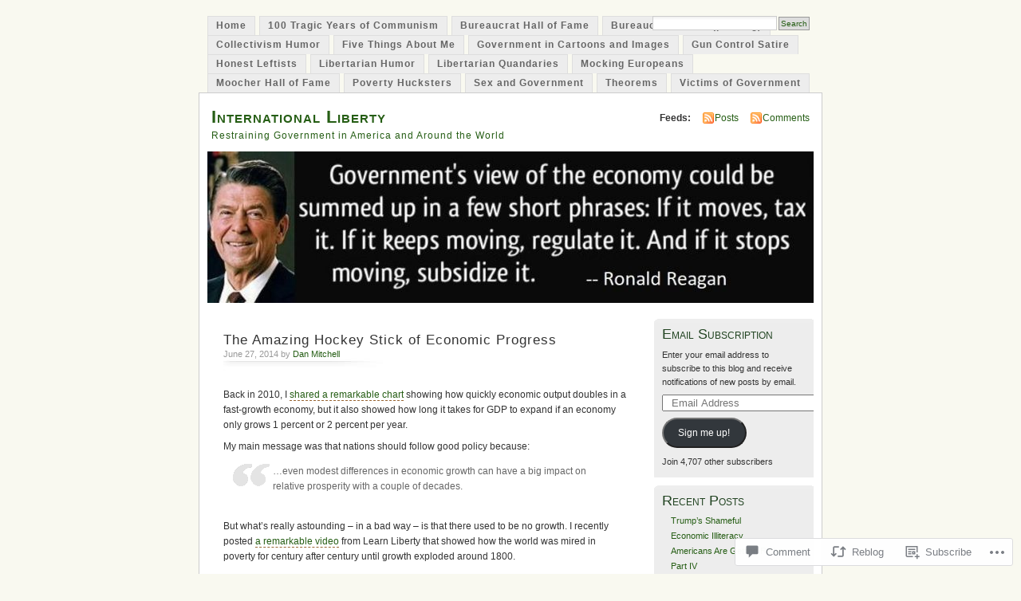

--- FILE ---
content_type: text/html; charset=UTF-8
request_url: https://danieljmitchell.wordpress.com/2014/06/27/the-amazing-hockey-stick-of-economic-progress/
body_size: 47205
content:
<!DOCTYPE html PUBLIC "-//W3C//DTD XHTML 1.0 Transitional//EN" "http://www.w3.org/TR/xhtml1/DTD/xhtml1-transitional.dtd">
<html xmlns="http://www.w3.org/1999/xhtml" lang="en">
<head profile="http://gmpg.org/xfn/11">
<meta http-equiv="Content-Type" content="text/html; charset=UTF-8" />
<title>The Amazing Hockey Stick of Economic Progress | International Liberty</title>
<link rel="pingback" href="https://danieljmitchell.wordpress.com/xmlrpc.php" />
<meta name='robots' content='max-image-preview:large' />
<link rel='dns-prefetch' href='//widgets.wp.com' />
<link rel='dns-prefetch' href='//s0.wp.com' />
<link rel="alternate" type="application/rss+xml" title="International Liberty &raquo; Feed" href="https://danieljmitchell.wordpress.com/feed/" />
<link rel="alternate" type="application/rss+xml" title="International Liberty &raquo; Comments Feed" href="https://danieljmitchell.wordpress.com/comments/feed/" />
<link rel="alternate" type="application/rss+xml" title="International Liberty &raquo; The Amazing Hockey Stick of Economic&nbsp;Progress Comments Feed" href="https://danieljmitchell.wordpress.com/2014/06/27/the-amazing-hockey-stick-of-economic-progress/feed/" />
	<script type="text/javascript">
		/* <![CDATA[ */
		function addLoadEvent(func) {
			var oldonload = window.onload;
			if (typeof window.onload != 'function') {
				window.onload = func;
			} else {
				window.onload = function () {
					oldonload();
					func();
				}
			}
		}
		/* ]]> */
	</script>
	<link crossorigin='anonymous' rel='stylesheet' id='all-css-0-1' href='/_static/??-eJx9jFsKwkAMAC/kGnzU4od4lnabarqbZDFZpLfXiiCI+DkwM3AvIao4igPXUHK9kBhM6KWL6c1gVYB1qBkNbpg7xyEUNf+idTRbwe9jpoSf74v+6SQjCfkMfkV+hqX2wGQ+Z9W0hGc+bdpmt22Ph30zPQC8RUp9&cssminify=yes' type='text/css' media='all' />
<style id='wp-emoji-styles-inline-css'>

	img.wp-smiley, img.emoji {
		display: inline !important;
		border: none !important;
		box-shadow: none !important;
		height: 1em !important;
		width: 1em !important;
		margin: 0 0.07em !important;
		vertical-align: -0.1em !important;
		background: none !important;
		padding: 0 !important;
	}
/*# sourceURL=wp-emoji-styles-inline-css */
</style>
<link crossorigin='anonymous' rel='stylesheet' id='all-css-2-1' href='/wp-content/plugins/gutenberg-core/v22.2.0/build/styles/block-library/style.css?m=1764855221i&cssminify=yes' type='text/css' media='all' />
<style id='wp-block-library-inline-css'>
.has-text-align-justify {
	text-align:justify;
}
.has-text-align-justify{text-align:justify;}

/*# sourceURL=wp-block-library-inline-css */
</style><style id='global-styles-inline-css'>
:root{--wp--preset--aspect-ratio--square: 1;--wp--preset--aspect-ratio--4-3: 4/3;--wp--preset--aspect-ratio--3-4: 3/4;--wp--preset--aspect-ratio--3-2: 3/2;--wp--preset--aspect-ratio--2-3: 2/3;--wp--preset--aspect-ratio--16-9: 16/9;--wp--preset--aspect-ratio--9-16: 9/16;--wp--preset--color--black: #000000;--wp--preset--color--cyan-bluish-gray: #abb8c3;--wp--preset--color--white: #ffffff;--wp--preset--color--pale-pink: #f78da7;--wp--preset--color--vivid-red: #cf2e2e;--wp--preset--color--luminous-vivid-orange: #ff6900;--wp--preset--color--luminous-vivid-amber: #fcb900;--wp--preset--color--light-green-cyan: #7bdcb5;--wp--preset--color--vivid-green-cyan: #00d084;--wp--preset--color--pale-cyan-blue: #8ed1fc;--wp--preset--color--vivid-cyan-blue: #0693e3;--wp--preset--color--vivid-purple: #9b51e0;--wp--preset--gradient--vivid-cyan-blue-to-vivid-purple: linear-gradient(135deg,rgb(6,147,227) 0%,rgb(155,81,224) 100%);--wp--preset--gradient--light-green-cyan-to-vivid-green-cyan: linear-gradient(135deg,rgb(122,220,180) 0%,rgb(0,208,130) 100%);--wp--preset--gradient--luminous-vivid-amber-to-luminous-vivid-orange: linear-gradient(135deg,rgb(252,185,0) 0%,rgb(255,105,0) 100%);--wp--preset--gradient--luminous-vivid-orange-to-vivid-red: linear-gradient(135deg,rgb(255,105,0) 0%,rgb(207,46,46) 100%);--wp--preset--gradient--very-light-gray-to-cyan-bluish-gray: linear-gradient(135deg,rgb(238,238,238) 0%,rgb(169,184,195) 100%);--wp--preset--gradient--cool-to-warm-spectrum: linear-gradient(135deg,rgb(74,234,220) 0%,rgb(151,120,209) 20%,rgb(207,42,186) 40%,rgb(238,44,130) 60%,rgb(251,105,98) 80%,rgb(254,248,76) 100%);--wp--preset--gradient--blush-light-purple: linear-gradient(135deg,rgb(255,206,236) 0%,rgb(152,150,240) 100%);--wp--preset--gradient--blush-bordeaux: linear-gradient(135deg,rgb(254,205,165) 0%,rgb(254,45,45) 50%,rgb(107,0,62) 100%);--wp--preset--gradient--luminous-dusk: linear-gradient(135deg,rgb(255,203,112) 0%,rgb(199,81,192) 50%,rgb(65,88,208) 100%);--wp--preset--gradient--pale-ocean: linear-gradient(135deg,rgb(255,245,203) 0%,rgb(182,227,212) 50%,rgb(51,167,181) 100%);--wp--preset--gradient--electric-grass: linear-gradient(135deg,rgb(202,248,128) 0%,rgb(113,206,126) 100%);--wp--preset--gradient--midnight: linear-gradient(135deg,rgb(2,3,129) 0%,rgb(40,116,252) 100%);--wp--preset--font-size--small: 13px;--wp--preset--font-size--medium: 20px;--wp--preset--font-size--large: 36px;--wp--preset--font-size--x-large: 42px;--wp--preset--font-family--albert-sans: 'Albert Sans', sans-serif;--wp--preset--font-family--alegreya: Alegreya, serif;--wp--preset--font-family--arvo: Arvo, serif;--wp--preset--font-family--bodoni-moda: 'Bodoni Moda', serif;--wp--preset--font-family--bricolage-grotesque: 'Bricolage Grotesque', sans-serif;--wp--preset--font-family--cabin: Cabin, sans-serif;--wp--preset--font-family--chivo: Chivo, sans-serif;--wp--preset--font-family--commissioner: Commissioner, sans-serif;--wp--preset--font-family--cormorant: Cormorant, serif;--wp--preset--font-family--courier-prime: 'Courier Prime', monospace;--wp--preset--font-family--crimson-pro: 'Crimson Pro', serif;--wp--preset--font-family--dm-mono: 'DM Mono', monospace;--wp--preset--font-family--dm-sans: 'DM Sans', sans-serif;--wp--preset--font-family--dm-serif-display: 'DM Serif Display', serif;--wp--preset--font-family--domine: Domine, serif;--wp--preset--font-family--eb-garamond: 'EB Garamond', serif;--wp--preset--font-family--epilogue: Epilogue, sans-serif;--wp--preset--font-family--fahkwang: Fahkwang, sans-serif;--wp--preset--font-family--figtree: Figtree, sans-serif;--wp--preset--font-family--fira-sans: 'Fira Sans', sans-serif;--wp--preset--font-family--fjalla-one: 'Fjalla One', sans-serif;--wp--preset--font-family--fraunces: Fraunces, serif;--wp--preset--font-family--gabarito: Gabarito, system-ui;--wp--preset--font-family--ibm-plex-mono: 'IBM Plex Mono', monospace;--wp--preset--font-family--ibm-plex-sans: 'IBM Plex Sans', sans-serif;--wp--preset--font-family--ibarra-real-nova: 'Ibarra Real Nova', serif;--wp--preset--font-family--instrument-serif: 'Instrument Serif', serif;--wp--preset--font-family--inter: Inter, sans-serif;--wp--preset--font-family--josefin-sans: 'Josefin Sans', sans-serif;--wp--preset--font-family--jost: Jost, sans-serif;--wp--preset--font-family--libre-baskerville: 'Libre Baskerville', serif;--wp--preset--font-family--libre-franklin: 'Libre Franklin', sans-serif;--wp--preset--font-family--literata: Literata, serif;--wp--preset--font-family--lora: Lora, serif;--wp--preset--font-family--merriweather: Merriweather, serif;--wp--preset--font-family--montserrat: Montserrat, sans-serif;--wp--preset--font-family--newsreader: Newsreader, serif;--wp--preset--font-family--noto-sans-mono: 'Noto Sans Mono', sans-serif;--wp--preset--font-family--nunito: Nunito, sans-serif;--wp--preset--font-family--open-sans: 'Open Sans', sans-serif;--wp--preset--font-family--overpass: Overpass, sans-serif;--wp--preset--font-family--pt-serif: 'PT Serif', serif;--wp--preset--font-family--petrona: Petrona, serif;--wp--preset--font-family--piazzolla: Piazzolla, serif;--wp--preset--font-family--playfair-display: 'Playfair Display', serif;--wp--preset--font-family--plus-jakarta-sans: 'Plus Jakarta Sans', sans-serif;--wp--preset--font-family--poppins: Poppins, sans-serif;--wp--preset--font-family--raleway: Raleway, sans-serif;--wp--preset--font-family--roboto: Roboto, sans-serif;--wp--preset--font-family--roboto-slab: 'Roboto Slab', serif;--wp--preset--font-family--rubik: Rubik, sans-serif;--wp--preset--font-family--rufina: Rufina, serif;--wp--preset--font-family--sora: Sora, sans-serif;--wp--preset--font-family--source-sans-3: 'Source Sans 3', sans-serif;--wp--preset--font-family--source-serif-4: 'Source Serif 4', serif;--wp--preset--font-family--space-mono: 'Space Mono', monospace;--wp--preset--font-family--syne: Syne, sans-serif;--wp--preset--font-family--texturina: Texturina, serif;--wp--preset--font-family--urbanist: Urbanist, sans-serif;--wp--preset--font-family--work-sans: 'Work Sans', sans-serif;--wp--preset--spacing--20: 0.44rem;--wp--preset--spacing--30: 0.67rem;--wp--preset--spacing--40: 1rem;--wp--preset--spacing--50: 1.5rem;--wp--preset--spacing--60: 2.25rem;--wp--preset--spacing--70: 3.38rem;--wp--preset--spacing--80: 5.06rem;--wp--preset--shadow--natural: 6px 6px 9px rgba(0, 0, 0, 0.2);--wp--preset--shadow--deep: 12px 12px 50px rgba(0, 0, 0, 0.4);--wp--preset--shadow--sharp: 6px 6px 0px rgba(0, 0, 0, 0.2);--wp--preset--shadow--outlined: 6px 6px 0px -3px rgb(255, 255, 255), 6px 6px rgb(0, 0, 0);--wp--preset--shadow--crisp: 6px 6px 0px rgb(0, 0, 0);}:where(.is-layout-flex){gap: 0.5em;}:where(.is-layout-grid){gap: 0.5em;}body .is-layout-flex{display: flex;}.is-layout-flex{flex-wrap: wrap;align-items: center;}.is-layout-flex > :is(*, div){margin: 0;}body .is-layout-grid{display: grid;}.is-layout-grid > :is(*, div){margin: 0;}:where(.wp-block-columns.is-layout-flex){gap: 2em;}:where(.wp-block-columns.is-layout-grid){gap: 2em;}:where(.wp-block-post-template.is-layout-flex){gap: 1.25em;}:where(.wp-block-post-template.is-layout-grid){gap: 1.25em;}.has-black-color{color: var(--wp--preset--color--black) !important;}.has-cyan-bluish-gray-color{color: var(--wp--preset--color--cyan-bluish-gray) !important;}.has-white-color{color: var(--wp--preset--color--white) !important;}.has-pale-pink-color{color: var(--wp--preset--color--pale-pink) !important;}.has-vivid-red-color{color: var(--wp--preset--color--vivid-red) !important;}.has-luminous-vivid-orange-color{color: var(--wp--preset--color--luminous-vivid-orange) !important;}.has-luminous-vivid-amber-color{color: var(--wp--preset--color--luminous-vivid-amber) !important;}.has-light-green-cyan-color{color: var(--wp--preset--color--light-green-cyan) !important;}.has-vivid-green-cyan-color{color: var(--wp--preset--color--vivid-green-cyan) !important;}.has-pale-cyan-blue-color{color: var(--wp--preset--color--pale-cyan-blue) !important;}.has-vivid-cyan-blue-color{color: var(--wp--preset--color--vivid-cyan-blue) !important;}.has-vivid-purple-color{color: var(--wp--preset--color--vivid-purple) !important;}.has-black-background-color{background-color: var(--wp--preset--color--black) !important;}.has-cyan-bluish-gray-background-color{background-color: var(--wp--preset--color--cyan-bluish-gray) !important;}.has-white-background-color{background-color: var(--wp--preset--color--white) !important;}.has-pale-pink-background-color{background-color: var(--wp--preset--color--pale-pink) !important;}.has-vivid-red-background-color{background-color: var(--wp--preset--color--vivid-red) !important;}.has-luminous-vivid-orange-background-color{background-color: var(--wp--preset--color--luminous-vivid-orange) !important;}.has-luminous-vivid-amber-background-color{background-color: var(--wp--preset--color--luminous-vivid-amber) !important;}.has-light-green-cyan-background-color{background-color: var(--wp--preset--color--light-green-cyan) !important;}.has-vivid-green-cyan-background-color{background-color: var(--wp--preset--color--vivid-green-cyan) !important;}.has-pale-cyan-blue-background-color{background-color: var(--wp--preset--color--pale-cyan-blue) !important;}.has-vivid-cyan-blue-background-color{background-color: var(--wp--preset--color--vivid-cyan-blue) !important;}.has-vivid-purple-background-color{background-color: var(--wp--preset--color--vivid-purple) !important;}.has-black-border-color{border-color: var(--wp--preset--color--black) !important;}.has-cyan-bluish-gray-border-color{border-color: var(--wp--preset--color--cyan-bluish-gray) !important;}.has-white-border-color{border-color: var(--wp--preset--color--white) !important;}.has-pale-pink-border-color{border-color: var(--wp--preset--color--pale-pink) !important;}.has-vivid-red-border-color{border-color: var(--wp--preset--color--vivid-red) !important;}.has-luminous-vivid-orange-border-color{border-color: var(--wp--preset--color--luminous-vivid-orange) !important;}.has-luminous-vivid-amber-border-color{border-color: var(--wp--preset--color--luminous-vivid-amber) !important;}.has-light-green-cyan-border-color{border-color: var(--wp--preset--color--light-green-cyan) !important;}.has-vivid-green-cyan-border-color{border-color: var(--wp--preset--color--vivid-green-cyan) !important;}.has-pale-cyan-blue-border-color{border-color: var(--wp--preset--color--pale-cyan-blue) !important;}.has-vivid-cyan-blue-border-color{border-color: var(--wp--preset--color--vivid-cyan-blue) !important;}.has-vivid-purple-border-color{border-color: var(--wp--preset--color--vivid-purple) !important;}.has-vivid-cyan-blue-to-vivid-purple-gradient-background{background: var(--wp--preset--gradient--vivid-cyan-blue-to-vivid-purple) !important;}.has-light-green-cyan-to-vivid-green-cyan-gradient-background{background: var(--wp--preset--gradient--light-green-cyan-to-vivid-green-cyan) !important;}.has-luminous-vivid-amber-to-luminous-vivid-orange-gradient-background{background: var(--wp--preset--gradient--luminous-vivid-amber-to-luminous-vivid-orange) !important;}.has-luminous-vivid-orange-to-vivid-red-gradient-background{background: var(--wp--preset--gradient--luminous-vivid-orange-to-vivid-red) !important;}.has-very-light-gray-to-cyan-bluish-gray-gradient-background{background: var(--wp--preset--gradient--very-light-gray-to-cyan-bluish-gray) !important;}.has-cool-to-warm-spectrum-gradient-background{background: var(--wp--preset--gradient--cool-to-warm-spectrum) !important;}.has-blush-light-purple-gradient-background{background: var(--wp--preset--gradient--blush-light-purple) !important;}.has-blush-bordeaux-gradient-background{background: var(--wp--preset--gradient--blush-bordeaux) !important;}.has-luminous-dusk-gradient-background{background: var(--wp--preset--gradient--luminous-dusk) !important;}.has-pale-ocean-gradient-background{background: var(--wp--preset--gradient--pale-ocean) !important;}.has-electric-grass-gradient-background{background: var(--wp--preset--gradient--electric-grass) !important;}.has-midnight-gradient-background{background: var(--wp--preset--gradient--midnight) !important;}.has-small-font-size{font-size: var(--wp--preset--font-size--small) !important;}.has-medium-font-size{font-size: var(--wp--preset--font-size--medium) !important;}.has-large-font-size{font-size: var(--wp--preset--font-size--large) !important;}.has-x-large-font-size{font-size: var(--wp--preset--font-size--x-large) !important;}.has-albert-sans-font-family{font-family: var(--wp--preset--font-family--albert-sans) !important;}.has-alegreya-font-family{font-family: var(--wp--preset--font-family--alegreya) !important;}.has-arvo-font-family{font-family: var(--wp--preset--font-family--arvo) !important;}.has-bodoni-moda-font-family{font-family: var(--wp--preset--font-family--bodoni-moda) !important;}.has-bricolage-grotesque-font-family{font-family: var(--wp--preset--font-family--bricolage-grotesque) !important;}.has-cabin-font-family{font-family: var(--wp--preset--font-family--cabin) !important;}.has-chivo-font-family{font-family: var(--wp--preset--font-family--chivo) !important;}.has-commissioner-font-family{font-family: var(--wp--preset--font-family--commissioner) !important;}.has-cormorant-font-family{font-family: var(--wp--preset--font-family--cormorant) !important;}.has-courier-prime-font-family{font-family: var(--wp--preset--font-family--courier-prime) !important;}.has-crimson-pro-font-family{font-family: var(--wp--preset--font-family--crimson-pro) !important;}.has-dm-mono-font-family{font-family: var(--wp--preset--font-family--dm-mono) !important;}.has-dm-sans-font-family{font-family: var(--wp--preset--font-family--dm-sans) !important;}.has-dm-serif-display-font-family{font-family: var(--wp--preset--font-family--dm-serif-display) !important;}.has-domine-font-family{font-family: var(--wp--preset--font-family--domine) !important;}.has-eb-garamond-font-family{font-family: var(--wp--preset--font-family--eb-garamond) !important;}.has-epilogue-font-family{font-family: var(--wp--preset--font-family--epilogue) !important;}.has-fahkwang-font-family{font-family: var(--wp--preset--font-family--fahkwang) !important;}.has-figtree-font-family{font-family: var(--wp--preset--font-family--figtree) !important;}.has-fira-sans-font-family{font-family: var(--wp--preset--font-family--fira-sans) !important;}.has-fjalla-one-font-family{font-family: var(--wp--preset--font-family--fjalla-one) !important;}.has-fraunces-font-family{font-family: var(--wp--preset--font-family--fraunces) !important;}.has-gabarito-font-family{font-family: var(--wp--preset--font-family--gabarito) !important;}.has-ibm-plex-mono-font-family{font-family: var(--wp--preset--font-family--ibm-plex-mono) !important;}.has-ibm-plex-sans-font-family{font-family: var(--wp--preset--font-family--ibm-plex-sans) !important;}.has-ibarra-real-nova-font-family{font-family: var(--wp--preset--font-family--ibarra-real-nova) !important;}.has-instrument-serif-font-family{font-family: var(--wp--preset--font-family--instrument-serif) !important;}.has-inter-font-family{font-family: var(--wp--preset--font-family--inter) !important;}.has-josefin-sans-font-family{font-family: var(--wp--preset--font-family--josefin-sans) !important;}.has-jost-font-family{font-family: var(--wp--preset--font-family--jost) !important;}.has-libre-baskerville-font-family{font-family: var(--wp--preset--font-family--libre-baskerville) !important;}.has-libre-franklin-font-family{font-family: var(--wp--preset--font-family--libre-franklin) !important;}.has-literata-font-family{font-family: var(--wp--preset--font-family--literata) !important;}.has-lora-font-family{font-family: var(--wp--preset--font-family--lora) !important;}.has-merriweather-font-family{font-family: var(--wp--preset--font-family--merriweather) !important;}.has-montserrat-font-family{font-family: var(--wp--preset--font-family--montserrat) !important;}.has-newsreader-font-family{font-family: var(--wp--preset--font-family--newsreader) !important;}.has-noto-sans-mono-font-family{font-family: var(--wp--preset--font-family--noto-sans-mono) !important;}.has-nunito-font-family{font-family: var(--wp--preset--font-family--nunito) !important;}.has-open-sans-font-family{font-family: var(--wp--preset--font-family--open-sans) !important;}.has-overpass-font-family{font-family: var(--wp--preset--font-family--overpass) !important;}.has-pt-serif-font-family{font-family: var(--wp--preset--font-family--pt-serif) !important;}.has-petrona-font-family{font-family: var(--wp--preset--font-family--petrona) !important;}.has-piazzolla-font-family{font-family: var(--wp--preset--font-family--piazzolla) !important;}.has-playfair-display-font-family{font-family: var(--wp--preset--font-family--playfair-display) !important;}.has-plus-jakarta-sans-font-family{font-family: var(--wp--preset--font-family--plus-jakarta-sans) !important;}.has-poppins-font-family{font-family: var(--wp--preset--font-family--poppins) !important;}.has-raleway-font-family{font-family: var(--wp--preset--font-family--raleway) !important;}.has-roboto-font-family{font-family: var(--wp--preset--font-family--roboto) !important;}.has-roboto-slab-font-family{font-family: var(--wp--preset--font-family--roboto-slab) !important;}.has-rubik-font-family{font-family: var(--wp--preset--font-family--rubik) !important;}.has-rufina-font-family{font-family: var(--wp--preset--font-family--rufina) !important;}.has-sora-font-family{font-family: var(--wp--preset--font-family--sora) !important;}.has-source-sans-3-font-family{font-family: var(--wp--preset--font-family--source-sans-3) !important;}.has-source-serif-4-font-family{font-family: var(--wp--preset--font-family--source-serif-4) !important;}.has-space-mono-font-family{font-family: var(--wp--preset--font-family--space-mono) !important;}.has-syne-font-family{font-family: var(--wp--preset--font-family--syne) !important;}.has-texturina-font-family{font-family: var(--wp--preset--font-family--texturina) !important;}.has-urbanist-font-family{font-family: var(--wp--preset--font-family--urbanist) !important;}.has-work-sans-font-family{font-family: var(--wp--preset--font-family--work-sans) !important;}
/*# sourceURL=global-styles-inline-css */
</style>

<style id='classic-theme-styles-inline-css'>
/*! This file is auto-generated */
.wp-block-button__link{color:#fff;background-color:#32373c;border-radius:9999px;box-shadow:none;text-decoration:none;padding:calc(.667em + 2px) calc(1.333em + 2px);font-size:1.125em}.wp-block-file__button{background:#32373c;color:#fff;text-decoration:none}
/*# sourceURL=/wp-includes/css/classic-themes.min.css */
</style>
<link crossorigin='anonymous' rel='stylesheet' id='all-css-4-1' href='/_static/??-eJx9j8sOwkAIRX/IkTZGGxfGTzHzIHVq55GBaf18aZpu1HRD4MLhAsxZ2RQZI0OoKo+195HApoKih6wZZCKg8xpHDDJ2tEQH+I/N3vXIgtOWK8b3PpLFRhmTCxIpicHXoPgpXrTHDchZ25cSaV2xNoBq3HqPCaNLBXTlFDSztz8UULFgqh8dTFiMOIu4fEnf9XLLPdza7tI07fl66oYPKzZ26Q==&cssminify=yes' type='text/css' media='all' />
<link rel='stylesheet' id='verbum-gutenberg-css-css' href='https://widgets.wp.com/verbum-block-editor/block-editor.css?ver=1738686361' media='all' />
<link crossorigin='anonymous' rel='stylesheet' id='all-css-6-1' href='/_static/??-eJx9i0EOgzAMBD9EaqFUFA6It0DkpgEnjrCjqr8HbumF0+5IM/DNxnFSTAr6wYgCuSwQg+iPmDe4Fh9OpIFKjcVkKj4kgR0XYn9eD6dV4V3kkQ2xmzVw+gPzpjnsVzrFsX09226w1vbrASUUPi4=&cssminify=yes' type='text/css' media='all' />
<link crossorigin='anonymous' rel='stylesheet' id='print-css-7-1' href='/wp-content/mu-plugins/global-print/global-print.css?m=1465851035i&cssminify=yes' type='text/css' media='print' />
<style id='jetpack-global-styles-frontend-style-inline-css'>
:root { --font-headings: unset; --font-base: unset; --font-headings-default: -apple-system,BlinkMacSystemFont,"Segoe UI",Roboto,Oxygen-Sans,Ubuntu,Cantarell,"Helvetica Neue",sans-serif; --font-base-default: -apple-system,BlinkMacSystemFont,"Segoe UI",Roboto,Oxygen-Sans,Ubuntu,Cantarell,"Helvetica Neue",sans-serif;}
/*# sourceURL=jetpack-global-styles-frontend-style-inline-css */
</style>
<link crossorigin='anonymous' rel='stylesheet' id='all-css-10-1' href='/_static/??-eJyNjcsKAjEMRX/IGtQZBxfip0hMS9sxTYppGfx7H7gRN+7ugcs5sFRHKi1Ig9Jd5R6zGMyhVaTrh8G6QFHfORhYwlvw6P39PbPENZmt4G/ROQuBKWVkxxrVvuBH1lIoz2waILJekF+HUzlupnG3nQ77YZwfuRJIaQ==&cssminify=yes' type='text/css' media='all' />
<script type="text/javascript" id="jetpack_related-posts-js-extra">
/* <![CDATA[ */
var related_posts_js_options = {"post_heading":"h4"};
//# sourceURL=jetpack_related-posts-js-extra
/* ]]> */
</script>
<script type="text/javascript" id="wpcom-actionbar-placeholder-js-extra">
/* <![CDATA[ */
var actionbardata = {"siteID":"6571774","postID":"27798","siteURL":"https://danieljmitchell.wordpress.com","xhrURL":"https://danieljmitchell.wordpress.com/wp-admin/admin-ajax.php","nonce":"a1fa0fa1af","isLoggedIn":"","statusMessage":"","subsEmailDefault":"instantly","proxyScriptUrl":"https://s0.wp.com/wp-content/js/wpcom-proxy-request.js?m=1513050504i&amp;ver=20211021","shortlink":"https://wp.me/przCm-7em","i18n":{"followedText":"New posts from this site will now appear in your \u003Ca href=\"https://wordpress.com/reader\"\u003EReader\u003C/a\u003E","foldBar":"Collapse this bar","unfoldBar":"Expand this bar","shortLinkCopied":"Shortlink copied to clipboard."}};
//# sourceURL=wpcom-actionbar-placeholder-js-extra
/* ]]> */
</script>
<script type="text/javascript" id="jetpack-mu-wpcom-settings-js-before">
/* <![CDATA[ */
var JETPACK_MU_WPCOM_SETTINGS = {"assetsUrl":"https://s0.wp.com/wp-content/mu-plugins/jetpack-mu-wpcom-plugin/sun/jetpack_vendor/automattic/jetpack-mu-wpcom/src/build/"};
//# sourceURL=jetpack-mu-wpcom-settings-js-before
/* ]]> */
</script>
<script crossorigin='anonymous' type='text/javascript'  src='/_static/??/wp-content/mu-plugins/jetpack-plugin/sun/_inc/build/related-posts/related-posts.min.js,/wp-content/js/rlt-proxy.js?m=1755011788j'></script>
<script type="text/javascript" id="rlt-proxy-js-after">
/* <![CDATA[ */
	rltInitialize( {"token":null,"iframeOrigins":["https:\/\/widgets.wp.com"]} );
//# sourceURL=rlt-proxy-js-after
/* ]]> */
</script>
<link rel="EditURI" type="application/rsd+xml" title="RSD" href="https://danieljmitchell.wordpress.com/xmlrpc.php?rsd" />
<meta name="generator" content="WordPress.com" />
<link rel="canonical" href="https://danieljmitchell.wordpress.com/2014/06/27/the-amazing-hockey-stick-of-economic-progress/" />
<link rel='shortlink' href='https://wp.me/przCm-7em' />
<link rel="alternate" type="application/json+oembed" href="https://public-api.wordpress.com/oembed/?format=json&amp;url=https%3A%2F%2Fdanieljmitchell.wordpress.com%2F2014%2F06%2F27%2Fthe-amazing-hockey-stick-of-economic-progress%2F&amp;for=wpcom-auto-discovery" /><link rel="alternate" type="application/xml+oembed" href="https://public-api.wordpress.com/oembed/?format=xml&amp;url=https%3A%2F%2Fdanieljmitchell.wordpress.com%2F2014%2F06%2F27%2Fthe-amazing-hockey-stick-of-economic-progress%2F&amp;for=wpcom-auto-discovery" />
<!-- Jetpack Open Graph Tags -->
<meta property="og:type" content="article" />
<meta property="og:title" content="The Amazing Hockey Stick of Economic Progress" />
<meta property="og:url" content="https://danieljmitchell.wordpress.com/2014/06/27/the-amazing-hockey-stick-of-economic-progress/" />
<meta property="og:description" content="Back in 2010, I shared a remarkable chart showing how quickly economic output doubles in a fast-growth economy, but it also showed how long it takes for GDP to expand if an economy only grows 1 per…" />
<meta property="article:published_time" content="2014-06-27T19:53:27+00:00" />
<meta property="article:modified_time" content="2014-06-27T19:53:27+00:00" />
<meta property="og:site_name" content="International Liberty" />
<meta property="og:image" content="http://upload.wikimedia.org/wikipedia/en/3/3c/Real_gdp_per_capita.png" />
<meta property="og:image:width" content="967" />
<meta property="og:image:height" content="576" />
<meta property="og:image:alt" content="" />
<meta property="og:locale" content="en_US" />
<meta property="fb:app_id" content="249643311490" />
<meta property="article:publisher" content="https://www.facebook.com/WordPresscom" />
<meta name="twitter:text:title" content="The Amazing Hockey Stick of Economic&nbsp;Progress" />
<meta name="twitter:image" content="http://upload.wikimedia.org/wikipedia/en/3/3c/Real_gdp_per_capita.png?w=640" />
<meta name="twitter:card" content="summary_large_image" />

<!-- End Jetpack Open Graph Tags -->
<link rel="shortcut icon" type="image/x-icon" href="https://secure.gravatar.com/blavatar/4632919122a407b436bc020e0051c58508090eb70b46006685f4908e7819dbca?s=32" sizes="16x16" />
<link rel="icon" type="image/x-icon" href="https://secure.gravatar.com/blavatar/4632919122a407b436bc020e0051c58508090eb70b46006685f4908e7819dbca?s=32" sizes="16x16" />
<link rel="apple-touch-icon" href="https://secure.gravatar.com/blavatar/4632919122a407b436bc020e0051c58508090eb70b46006685f4908e7819dbca?s=114" />
<link rel='openid.server' href='https://danieljmitchell.wordpress.com/?openidserver=1' />
<link rel='openid.delegate' href='https://danieljmitchell.wordpress.com/' />
<link rel="search" type="application/opensearchdescription+xml" href="https://danieljmitchell.wordpress.com/osd.xml" title="International Liberty" />
<link rel="search" type="application/opensearchdescription+xml" href="https://s1.wp.com/opensearch.xml" title="WordPress.com" />
		<style id="wpcom-hotfix-masterbar-style">
			@media screen and (min-width: 783px) {
				#wpadminbar .quicklinks li#wp-admin-bar-my-account.with-avatar > a img {
					margin-top: 5px;
				}
			}
		</style>
		<style type="text/css">.recentcomments a{display:inline !important;padding:0 !important;margin:0 !important;}</style>		<style type="text/css">
			.recentcomments a {
				display: inline !important;
				padding: 0 !important;
				margin: 0 !important;
			}

			table.recentcommentsavatartop img.avatar, table.recentcommentsavatarend img.avatar {
				border: 0px;
				margin: 0;
			}

			table.recentcommentsavatartop a, table.recentcommentsavatarend a {
				border: 0px !important;
				background-color: transparent !important;
			}

			td.recentcommentsavatarend, td.recentcommentsavatartop {
				padding: 0px 0px 1px 0px;
				margin: 0px;
			}

			td.recentcommentstextend {
				border: none !important;
				padding: 0px 0px 2px 10px;
			}

			.rtl td.recentcommentstextend {
				padding: 0px 10px 2px 0px;
			}

			td.recentcommentstexttop {
				border: none;
				padding: 0px 0px 0px 10px;
			}

			.rtl td.recentcommentstexttop {
				padding: 0px 10px 0px 0px;
			}
		</style>
		<meta name="description" content="Back in 2010, I shared a remarkable chart showing how quickly economic output doubles in a fast-growth economy, but it also showed how long it takes for GDP to expand if an economy only grows 1 percent or 2 percent per year. My main message was that nations should follow good policy because: ...even modest&hellip;" />
<style type="text/css">
			#header h1 a,
		#header h2 {
			color: #265E15 !important;
		}
				#headerimage {
			background: url('https://danieljmitchell.wordpress.com/wp-content/uploads/2020/05/cropped-reagan-quote-3.jpg') no-repeat;
			height: 200px;
		}
	</style>
<link crossorigin='anonymous' rel='stylesheet' id='all-css-0-3' href='/wp-content/mu-plugins/jetpack-plugin/sun/_inc/build/subscriptions/subscriptions.min.css?m=1753981412i&cssminify=yes' type='text/css' media='all' />
</head>
<body id="section-index" class="wp-singular post-template-default single single-post postid-27798 single-format-standard wp-theme-pubmistylook customizer-styles-applied jetpack-reblog-enabled">


<div id="navigation" class="clearfix">
		<div class="menu">
		<ul>
			<li ><a href="https://danieljmitchell.wordpress.com/" title="Home">Home</a></li>
			<li class="page_item page-item-39655"><a href="https://danieljmitchell.wordpress.com/100-years-of-communism/">100 Tragic Years of&nbsp;Communism</a></li>
<li class="page_item page-item-28871"><a href="https://danieljmitchell.wordpress.com/bureaucrat-hall-of-fame/">Bureaucrat Hall of&nbsp;Fame</a></li>
<li class="page_item page-item-28877"><a href="https://danieljmitchell.wordpress.com/death-tax-pending/">Bureaucrat Humor (pending)</a></li>
<li class="page_item page-item-42012"><a href="https://danieljmitchell.wordpress.com/socialism-communism-humor/">Collectivism Humor</a></li>
<li class="page_item page-item-2"><a href="https://danieljmitchell.wordpress.com/about/">Five Things About&nbsp;Me</a></li>
<li class="page_item page-item-28889"><a href="https://danieljmitchell.wordpress.com/government-in-cartoons/">Government in Cartoons and&nbsp;Images</a></li>
<li class="page_item page-item-44323"><a href="https://danieljmitchell.wordpress.com/gun-control-satire/">Gun Control Satire</a></li>
<li class="page_item page-item-32093"><a href="https://danieljmitchell.wordpress.com/honest-leftists/">Honest Leftists</a></li>
<li class="page_item page-item-34763"><a href="https://danieljmitchell.wordpress.com/libertarian-humor-pro-and-con/">Libertarian Humor</a></li>
<li class="page_item page-item-28899"><a href="https://danieljmitchell.wordpress.com/libertarian-quandaries/">Libertarian Quandaries</a></li>
<li class="page_item page-item-34116"><a href="https://danieljmitchell.wordpress.com/mocking-europeans/">Mocking Europeans</a></li>
<li class="page_item page-item-28868"><a href="https://danieljmitchell.wordpress.com/the-moocher-hall-of-fame/">Moocher Hall of&nbsp;Fame</a></li>
<li class="page_item page-item-47236"><a href="https://danieljmitchell.wordpress.com/poverty-hucksters/">Poverty Hucksters</a></li>
<li class="page_item page-item-34113"><a href="https://danieljmitchell.wordpress.com/sex-and-government/">Sex and Government</a></li>
<li class="page_item page-item-86251"><a href="https://danieljmitchell.wordpress.com/theorems/">Theorems</a></li>
<li class="page_item page-item-28890"><a href="https://danieljmitchell.wordpress.com/victims-of-government/">Victims of Government</a></li>
									<li class="search"><form method="get" id="searchform" action="https://danieljmitchell.wordpress.com"><input type="text" class="textbox" value="" name="s" id="s" /><input type="submit" id="searchsubmit" value="Search" /></form></li>
					</ul>
	</div>
</div><!-- end id:navigation -->

<div id="container">

<div id="header">
<h1><a href="https://danieljmitchell.wordpress.com/" title="International Liberty">International Liberty</a></h1>
<h2>Restraining Government in America and Around the World</h2>
</div><!-- end id:header -->


	
		<div id="feedarea">
	<dl>
		<dt><strong>Feeds:</strong></dt>

			<dd><a href="https://danieljmitchell.wordpress.com/feed/">Posts</a></dd>
	
			<dd><a href="https://danieljmitchell.wordpress.com/comments/feed/">Comments</a></dd>
		</dl>
	</div><!-- end id:feedarea -->
	
	<div id="headerimage">
</div><!-- end id:headerimage -->

<div id="content">
<div id="content-main">

		
						
			<div class="post-27798 post type-post status-publish format-standard hentry category-economics category-free-markets category-statism tag-economics tag-free-markets tag-statism" id="post-27798">
				<div class="posttitle">
					<h2>The Amazing Hockey Stick of Economic&nbsp;Progress</h2>
					<p class="post-info">June 27, 2014 by <a href="https://danieljmitchell.wordpress.com/author/danieljmitchell/" title="Posts by Dan Mitchell">Dan Mitchell</a>  </p>
				</div>

				<div class="entry">
					<p>Back in 2010, I <a href="https://danieljmitchell.wordpress.com/2010/10/31/would-you-rather-your-country-grow-like-france-or-hong-kong/">shared a remarkable chart</a> showing how quickly economic output doubles in a fast-growth economy, but it also showed how long it takes for GDP to expand if an economy only grows 1 percent or 2 percent per year.</p>
<p>My main message was that nations should follow good policy because:</p>
<blockquote><p>&#8230;even modest differences in economic growth can have a big impact on relative prosperity with a couple of decades.</p></blockquote>
<p>But what&#8217;s really astounding &#8211; in a bad way &#8211; is that there used to be no growth. I recently posted <a href="https://danieljmitchell.wordpress.com/2014/06/17/the-miracle-of-modern-day-prosperity-and-the-ideas-and-policies-that-made-it-happen/">a remarkable video</a> from Learn Liberty that showed how the world was mired in poverty for century after century until growth exploded around 1800.</p>
<p>Now Don Boudreaux has a similar must-watch video for Marginal Revolution University.</p>
<span class="embed-youtube" style="text-align:center; display: block;"><iframe class="youtube-player" width="500" height="282" src="https://www.youtube.com/embed/t9FSnvtcEbg?version=3&#038;rel=1&#038;showsearch=0&#038;showinfo=1&#038;iv_load_policy=1&#038;fs=1&#038;hl=en&#038;autohide=2&#038;wmode=transparent" allowfullscreen="true" style="border:0;" sandbox="allow-scripts allow-same-origin allow-popups allow-presentation allow-popups-to-escape-sandbox"></iframe></span>
<p>The moral of the story is that poverty is, or at least was, the natural state of humanity.</p>
<p>But then something remarkable happened. The power of government was constrained and the vitality of markets was unleashed. The rest, as they say, is history.</p>
<p>And if you want to see a remarkable case study, the Fund for American Studies <a href="https://danieljmitchell.wordpress.com/2013/05/05/an-amazing-story-of-economic-success/">has its own great video</a> showing how one nation went from misery to prosperity in just 100 or so years.</p>
<p>And to augment that video, here&#8217;s a chart from Wikipedia.</p>
<p><img class="alignnone" src="https://i0.wp.com/upload.wikimedia.org/wikipedia/en/3/3c/Real_gdp_per_capita.png" alt="" width="967" height="576" /></p>
<p>Just something to have in the back of your mind when some statist naively tells you the economy is a fixed pie and that successful entrepreneurs only become rich by making other people poor.</p>
<p>That&#8217;s simply not true.</p>
<p>Actually, allow me to revise my remarks. In the left&#8217;s fantasy world of taxes, bailouts, handouts, and cronyism, there is no growth and some people are able to use government coercion to become rich by ripping off others.</p>
<p>But in all likelihood, <a href="https://danieljmitchell.wordpress.com/2014/01/26/everything-you-ever-needed-to-know-about-the-lefts-view-of-income-inequality-captured-in-a-single-image/">this satirical image</a> shows the true impact of statism and redistribution.</p>
<div id="jp-post-flair" class="sharedaddy sd-rating-enabled sd-like-enabled sd-sharing-enabled"><div class="sd-block sd-rating"><h3 class="sd-title">Rate this:</h3><div class="cs-rating pd-rating" id="pd_rating_holder_176298_post_27798"></div></div><div class="sharedaddy sd-sharing-enabled"><div class="robots-nocontent sd-block sd-social sd-social-icon-text sd-sharing"><h3 class="sd-title">Share this:</h3><div class="sd-content"><ul><li class="share-print"><a rel="nofollow noopener noreferrer"
				data-shared="sharing-print-27798"
				class="share-print sd-button share-icon"
				href="https://danieljmitchell.wordpress.com/2014/06/27/the-amazing-hockey-stick-of-economic-progress/#print?share=print"
				target="_blank"
				aria-labelledby="sharing-print-27798"
				>
				<span id="sharing-print-27798" hidden>Click to print (Opens in new window)</span>
				<span>Print</span>
			</a></li><li class="share-email"><a rel="nofollow noopener noreferrer"
				data-shared="sharing-email-27798"
				class="share-email sd-button share-icon"
				href="mailto:?subject=%5BShared%20Post%5D%20The%20Amazing%20Hockey%20Stick%20of%20Economic%20Progress&#038;body=https%3A%2F%2Fdanieljmitchell.wordpress.com%2F2014%2F06%2F27%2Fthe-amazing-hockey-stick-of-economic-progress%2F&#038;share=email"
				target="_blank"
				aria-labelledby="sharing-email-27798"
				data-email-share-error-title="Do you have email set up?" data-email-share-error-text="If you&#039;re having problems sharing via email, you might not have email set up for your browser. You may need to create a new email yourself." data-email-share-nonce="0e01460fe1" data-email-share-track-url="https://danieljmitchell.wordpress.com/2014/06/27/the-amazing-hockey-stick-of-economic-progress/?share=email">
				<span id="sharing-email-27798" hidden>Click to email a link to a friend (Opens in new window)</span>
				<span>Email</span>
			</a></li><li class="share-facebook"><a rel="nofollow noopener noreferrer"
				data-shared="sharing-facebook-27798"
				class="share-facebook sd-button share-icon"
				href="https://danieljmitchell.wordpress.com/2014/06/27/the-amazing-hockey-stick-of-economic-progress/?share=facebook"
				target="_blank"
				aria-labelledby="sharing-facebook-27798"
				>
				<span id="sharing-facebook-27798" hidden>Click to share on Facebook (Opens in new window)</span>
				<span>Facebook</span>
			</a></li><li class="share-twitter"><a rel="nofollow noopener noreferrer"
				data-shared="sharing-twitter-27798"
				class="share-twitter sd-button share-icon"
				href="https://danieljmitchell.wordpress.com/2014/06/27/the-amazing-hockey-stick-of-economic-progress/?share=twitter"
				target="_blank"
				aria-labelledby="sharing-twitter-27798"
				>
				<span id="sharing-twitter-27798" hidden>Click to share on X (Opens in new window)</span>
				<span>X</span>
			</a></li><li><a href="#" class="sharing-anchor sd-button share-more"><span>More</span></a></li><li class="share-end"></li></ul><div class="sharing-hidden"><div class="inner" style="display: none;"><ul><li class="share-custom share-custom-delicious"><a rel="nofollow noopener noreferrer"
				data-shared="sharing-custom-27798"
				class="share-custom share-custom-delicious sd-button share-icon"
				href="https://danieljmitchell.wordpress.com/2014/06/27/the-amazing-hockey-stick-of-economic-progress/?share=custom-1289853202"
				target="_blank"
				aria-labelledby="sharing-custom-27798"
				>
				<span id="sharing-custom-27798" hidden>Click to share on delicious (Opens in new window)</span>
				<span style="background-image:url(&quot;http://sunburntkamel.wordpress.com/files/2006/11/delicious.gif&quot;);">delicious</span>
			</a></li><li class="share-custom share-custom-fark"><a rel="nofollow noopener noreferrer"
				data-shared="sharing-custom-27798"
				class="share-custom share-custom-fark sd-button share-icon"
				href="https://danieljmitchell.wordpress.com/2014/06/27/the-amazing-hockey-stick-of-economic-progress/?share=custom-1289851553"
				target="_blank"
				aria-labelledby="sharing-custom-27798"
				>
				<span id="sharing-custom-27798" hidden>Click to share on Fark (Opens in new window)</span>
				<span style="background-image:url(&quot;http://img.fark.net/pub/FarkItButton2_16x16.gif&quot;);">Fark</span>
			</a></li><li class="share-custom share-custom-linkedin"><a rel="nofollow noopener noreferrer"
				data-shared="sharing-custom-27798"
				class="share-custom share-custom-linkedin sd-button share-icon"
				href="https://danieljmitchell.wordpress.com/2014/06/27/the-amazing-hockey-stick-of-economic-progress/?share=custom-1289852513"
				target="_blank"
				aria-labelledby="sharing-custom-27798"
				>
				<span id="sharing-custom-27798" hidden>Click to share on LinkedIn (Opens in new window)</span>
				<span style="background-image:url(&quot;http://icons.iconarchive.com/icons/deleket/sleek-xp-software/16/Linked-In-icon.png&quot;);">LinkedIn</span>
			</a></li><li class="share-reddit"><a rel="nofollow noopener noreferrer"
				data-shared="sharing-reddit-27798"
				class="share-reddit sd-button share-icon"
				href="https://danieljmitchell.wordpress.com/2014/06/27/the-amazing-hockey-stick-of-economic-progress/?share=reddit"
				target="_blank"
				aria-labelledby="sharing-reddit-27798"
				>
				<span id="sharing-reddit-27798" hidden>Click to share on Reddit (Opens in new window)</span>
				<span>Reddit</span>
			</a></li><li class="share-end"></li></ul></div></div></div></div></div><div class='sharedaddy sd-block sd-like jetpack-likes-widget-wrapper jetpack-likes-widget-unloaded' id='like-post-wrapper-6571774-27798-69630c4baeb78' data-src='//widgets.wp.com/likes/index.html?ver=20260111#blog_id=6571774&amp;post_id=27798&amp;origin=danieljmitchell.wordpress.com&amp;obj_id=6571774-27798-69630c4baeb78' data-name='like-post-frame-6571774-27798-69630c4baeb78' data-title='Like or Reblog'><div class='likes-widget-placeholder post-likes-widget-placeholder' style='height: 55px;'><span class='button'><span>Like</span></span> <span class='loading'>Loading...</span></div><span class='sd-text-color'></span><a class='sd-link-color'></a></div>
<div id='jp-relatedposts' class='jp-relatedposts' >
	<h3 class="jp-relatedposts-headline"><em>Related</em></h3>
</div></div>									</div>

				<p class="postmetadata">
					Posted in <a href="https://danieljmitchell.wordpress.com/category/economics/" rel="category tag">Economics</a>, <a href="https://danieljmitchell.wordpress.com/category/free-markets/" rel="category tag">Free Markets</a>, <a href="https://danieljmitchell.wordpress.com/category/statism/" rel="category tag">Statism</a> | Tagged <a href="https://danieljmitchell.wordpress.com/tag/economics/" rel="tag">Economics</a>, <a href="https://danieljmitchell.wordpress.com/tag/free-markets/" rel="tag">Free Markets</a>, <a href="https://danieljmitchell.wordpress.com/tag/statism/" rel="tag">Statism</a> | 											126 Comments									</p>
				
<!-- You can start editing here. -->

<h3 id="comments">126 Responses</h3>

	<ol class="commentlist">
			<li class="pingback even thread-even depth-1" id="comment-415084">
		<div id="div-comment-415084">
		<div class="cmtinfo"><em> on <a href="#comment-415084" title="">December 28, 2024 at 12:51 pm</a></em>  <cite><a href="https://danieljmitchell.wordpress.com/2024/12/28/americans-are-getting-richer-part-ii/" class="url" rel="ugc">Americans Are Getting Richer, Part II | International Liberty</a></cite></div>
						<p>[&#8230;] other words, the hockey stick is still heading in the right [&#8230;]</p>
			<br style="clear: both" />
		</div>
</li><!-- #comment-## -->
		<li class="pingback odd alt thread-odd thread-alt depth-1" id="comment-411811">
		<div id="div-comment-411811">
		<div class="cmtinfo"><em> on <a href="#comment-411811" title="">July 20, 2024 at 11:33 am</a></em>  <cite><a href="https://danieljmitchell.wordpress.com/2024/07/20/creating-rich-societies/" class="url" rel="ugc">Creating Rich Societies | International Liberty</a></cite></div>
						<p>[&#8230;] To understand the miracle of modern-day prosperity, I strongly recommend these videos by Don Boudreaux, Deirdre McCloskey, and Kite &amp; [&#8230;]</p>
			<br style="clear: both" />
		</div>
</li><!-- #comment-## -->
		<li class="pingback even thread-even depth-1" id="comment-409099">
		<div id="div-comment-409099">
		<div class="cmtinfo"><em> on <a href="#comment-409099" title="">March 26, 2024 at 4:38 am</a></em>  <cite><a href="http://thedailyhatch.org/2024/03/26/dan-mitchell-pathetic-bias-from-the-washington-post/" class="url" rel="ugc external nofollow">Dan Mitchell: Pathetic Bias from the Washington Post | The Daily Hatch</a></cite></div>
						<p>[&#8230;] they should set aside a couple of minutes to watch this video. Or this one or this [&#8230;]</p>
			<br style="clear: both" />
		</div>
</li><!-- #comment-## -->
		<li class="pingback odd alt thread-odd thread-alt depth-1" id="comment-408576">
		<div id="div-comment-408576">
		<div class="cmtinfo"><em> on <a href="#comment-408576" title="">March 3, 2024 at 10:24 am</a></em>  <cite><a href="https://danieljmitchell.wordpress.com/2024/03/03/pathetic-bias-from-the-washington-post/" class="url" rel="ugc">Pathetic Bias from the Washington Post | International Liberty</a></cite></div>
						<p>[&#8230;] they should set aside a couple of minutes to watch this video. Or this one or this [&#8230;]</p>
			<br style="clear: both" />
		</div>
</li><!-- #comment-## -->
		<li class="pingback even thread-even depth-1" id="comment-407523">
		<div id="div-comment-407523">
		<div class="cmtinfo"><em> on <a href="#comment-407523" title="">January 18, 2024 at 9:07 am</a></em>  <cite><a href="https://danieljmitchell.wordpress.com/2024/01/18/the-worlds-best-leader/" class="url" rel="ugc">The World&#8217;s Best Leader | International Liberty</a></cite></div>
						<p>[&#8230;] enterprise liberated the world from seemingly permanent poverty (as also explained elsewhere by Don Boudreaux and Deirdre [&#8230;]</p>
			<br style="clear: both" />
		</div>
</li><!-- #comment-## -->
		<li class="pingback odd alt thread-odd thread-alt depth-1" id="comment-403326">
		<div id="div-comment-403326">
		<div class="cmtinfo"><em> on <a href="#comment-403326" title="">September 4, 2023 at 8:47 pm</a></em>  <cite><a href="http://thedailyhatch.org/2023/09/04/dan-mitchell-prosperity-and-taxation-what-can-we-learn-from-the-1950s/" class="url" rel="ugc external nofollow">Dan Mitchell: Prosperity and Taxation: What Can We Learn from the 1950s? | The Daily Hatch</a></cite></div>
						<p>[&#8230;] market economy, however, is not a zero-sum game. It is possible for all income groups to become richer at the same [&#8230;]</p>
			<br style="clear: both" />
		</div>
</li><!-- #comment-## -->
		<li class="pingback even thread-even depth-1" id="comment-397332">
		<div id="div-comment-397332">
		<div class="cmtinfo"><em> on <a href="#comment-397332" title="">May 23, 2023 at 2:28 am</a></em>  <cite><a href="http://thedailyhatch.org/2023/05/23/dan-mitchell-article-is-the-economy-a-fixed-pie-or-growing-pie/" class="url" rel="ugc external nofollow">Dan Mitchell article: Is the Economy a Fixed Pie or Growing Pie? | The Daily Hatch</a></cite></div>
						<p>[&#8230;] A few days ago, I shared a clip about capitalism and big business from a recent speech in Poland. Here’s something else I said, in this case about whether free markets can produce more prosperity for everyone. [&#8230;]</p>
			<br style="clear: both" />
		</div>
</li><!-- #comment-## -->
		<li class="pingback odd alt thread-odd thread-alt depth-1" id="comment-397137">
		<div id="div-comment-397137">
		<div class="cmtinfo"><em> on <a href="#comment-397137" title="">May 21, 2023 at 5:57 am</a></em>  <cite><a href="https://danieljmitchell.wordpress.com/2023/05/21/is-the-economy-a-fixed-pie-or-growing-pie/" class="url" rel="ugc">Is the Economy a Fixed Pie or Growing Pie? | International Liberty</a></cite></div>
						<p>[&#8230;] A few days ago, I shared a clip about capitalism and big business from a recent speech in Poland. Here&#8217;s something else I said, in this case about whether free markets can produce more prosperity for everyone. [&#8230;]</p>
			<br style="clear: both" />
		</div>
</li><!-- #comment-## -->
		<li class="pingback even thread-even depth-1" id="comment-380182">
		<div id="div-comment-380182">
		<div class="cmtinfo"><em> on <a href="#comment-380182" title="">October 6, 2022 at 5:27 pm</a></em>  <cite><a href="http://thedailyhatch.org/2022/10/06/dan-mitchell-article-has-free-enterprise-produced-more-prosperity-or-more-suffering/" class="url" rel="ugc external nofollow">Dan Mitchell article Has Free Enterprise Produced More Prosperity or More Suffering? | The Daily Hatch</a></cite></div>
						<p>[&#8230;] those interested in this remarkable story of human enrichment, Don Boudreaux and Deirdre McCloskey have must-watch videos on how capitalism enabled (some) nations to escape [&#8230;]</p>
			<br style="clear: both" />
		</div>
</li><!-- #comment-## -->
		<li class="comment byuser comment-author-jimrosenz odd alt thread-odd thread-alt depth-1" id="comment-380017">
		<div id="div-comment-380017">
		<div class="cmtinfo"><em> on <a href="#comment-380017" title="">October 4, 2022 at 10:26 pm</a></em>  <cite><a href="http://utopiayouarestandinginit.wordpress.com" class="url" rel="ugc external nofollow">Jim Rose</a></cite></div>
						<p>Reblogged this on <a href="https://utopiayouarestandinginit.com/2022/10/05/the-amazing-hockey-stick-of-economic-progress/" rel="nofollow ugc">Utopia, you are standing in it!</a>.</p>
			<br style="clear: both" />
		</div>
</li><!-- #comment-## -->
		<li class="pingback even thread-even depth-1" id="comment-379999">
		<div id="div-comment-379999">
		<div class="cmtinfo"><em> on <a href="#comment-379999" title="">October 4, 2022 at 11:51 am</a></em>  <cite><a href="https://danieljmitchell.wordpress.com/2022/10/04/has-free-enterprise-produced-more-prosperity-or-more-suffering/" class="url" rel="ugc">Has Free Enterprise Produced More Prosperity or More Suffering? | International Liberty</a></cite></div>
						<p>[&#8230;] those interested in this remarkable story of human enrichment, Don Boudreaux and Deirdre McCloskey have must-watch videos on how capitalism enabled (some) nations to escape [&#8230;]</p>
			<br style="clear: both" />
		</div>
</li><!-- #comment-## -->
		<li class="pingback odd alt thread-odd thread-alt depth-1" id="comment-377190">
		<div id="div-comment-377190">
		<div class="cmtinfo"><em> on <a href="#comment-377190" title="">September 1, 2022 at 1:35 pm</a></em>  <cite><a href="https://danieljmitchell.wordpress.com/2022/09/01/free-markets-and-superabundance/" class="url" rel="ugc">Free Markets and &#8220;Superabundance&#8221; | International Liberty</a></cite></div>
						<p>[&#8230;] I wrote last year that today&#8217;s Americans are much richer than their parents and grandparents (and the gap becomes even more enormous when comparing with earlier generations). [&#8230;]</p>
			<br style="clear: both" />
		</div>
</li><!-- #comment-## -->
		<li class="pingback even thread-even depth-1" id="comment-374630">
		<div id="div-comment-374630">
		<div class="cmtinfo"><em> on <a href="#comment-374630" title="">August 2, 2022 at 1:12 pm</a></em>  <cite><a href="https://danieljmitchell.wordpress.com/2022/08/02/three-cheers-for-the-industrial-revolution/" class="url" rel="ugc">Three Cheers for the Industrial Revolution | International Liberty</a></cite></div>
						<p>[&#8230;] that&#8217;s just a partial explanation. As Professors Donald Boudreaux and Deirdre McCloskey explained in short videos, the adoption of capitalism in a few nations [&#8230;]</p>
			<br style="clear: both" />
		</div>
</li><!-- #comment-## -->
		<li class="pingback odd alt thread-odd thread-alt depth-1" id="comment-368868">
		<div id="div-comment-368868">
		<div class="cmtinfo"><em> on <a href="#comment-368868" title="">June 26, 2022 at 7:06 pm</a></em>  <cite><a href="http://thedailyhatch.org/2022/06/26/dan-mitchell-notes-allison-schrager-of-the-manhattan-institute-wrote-for-the-city-journal-that-biden-is-on-the-wrong-side-and-that-his-mistake-along-with-others-is-" class="url" rel="ugc external nofollow">Dan Mitchell notes, “Allison Schrager of the Manhattan Institute wrote for the City Journal that Biden is on the wrong side and that his mistake, along with others, is failing to understand that so-called stakeholders benefit when companies are prof</a></cite></div>
						<p>[&#8230;] attacks against capitalism, but none of the criticismschange the fact that free enterpriseis the only system to ever deliver mass prosperity to ordinary [&#8230;]</p>
			<br style="clear: both" />
		</div>
</li><!-- #comment-## -->
		<li class="pingback even thread-even depth-1" id="comment-368848">
		<div id="div-comment-368848">
		<div class="cmtinfo"><em> on <a href="#comment-368848" title="">June 26, 2022 at 6:50 am</a></em>  <cite><a href="https://danieljmitchell.wordpress.com/2022/06/26/shareholders-over-stakeholders-part-ii/" class="url" rel="ugc">Shareholders Over Stakeholders, Part II | International Liberty</a></cite></div>
						<p>[&#8230;] attacks against capitalism, but none of the criticisms change the fact that free enterprise is the only system to ever deliver mass prosperity to ordinary [&#8230;]</p>
			<br style="clear: both" />
		</div>
</li><!-- #comment-## -->
		<li class="pingback odd alt thread-odd thread-alt depth-1" id="comment-368293">
		<div id="div-comment-368293">
		<div class="cmtinfo"><em> on <a href="#comment-368293" title="">June 19, 2022 at 5:50 pm</a></em>  <cite><a href="http://thedailyhatch.org/2022/06/19/dan-mitchell-article-the-horrid-consequences-of-rent-control/" class="url" rel="ugc external nofollow">Dan Mitchell article The Horrid Consequences of Rent Control | The Daily Hatch</a></cite></div>
						<p>[&#8230;] is an issue I’ve repeatedly addressed, showing how poverty was the natural state of humanity until capitalism appeared a few hundred [&#8230;]</p>
			<br style="clear: both" />
		</div>
</li><!-- #comment-## -->
		<li class="pingback even thread-even depth-1" id="comment-367027">
		<div id="div-comment-367027">
		<div class="cmtinfo"><em> on <a href="#comment-367027" title="">June 5, 2022 at 9:33 pm</a></em>  <cite><a href="http://thedailyhatch.org/2022/06/05/dan-mitchell-my-left-leaning-friends-have-never-been-able-to-provide-an-example-either-now-or-at-some-point-in-the-past-of-a-poor-nation-becoming-a-rich-nation-by-i" class="url" rel="ugc external nofollow">Dan Mitchell : ”My left-leaning friends have never been able to provide an example, either now or at some point in the past, of a poor nation becoming a rich nation by imposing higher taxes and a bigger burden of government spending” | The Daily Hatch</a></cite></div>
						<p>[&#8230;] of a conference organized by the Face of Liberty International in Nigeria, I reviewed real–worldevidence to explain the recipe needed for poor nations to become rich nations. With an emphasis [&#8230;]</p>
			<br style="clear: both" />
		</div>
</li><!-- #comment-## -->
		<li class="pingback odd alt thread-odd thread-alt depth-1" id="comment-366984">
		<div id="div-comment-366984">
		<div class="cmtinfo"><em> on <a href="#comment-366984" title="">June 5, 2022 at 6:11 am</a></em>  <cite><a href="https://danieljmitchell.wordpress.com/2022/06/05/the-ideal-fiscal-policy-for-poor-nations/" class="url" rel="ugc">The Ideal Fiscal Policy for Poor Nations | International Liberty</a></cite></div>
						<p>[&#8230;] of a conference organized by the Face of Liberty International in Nigeria, I reviewed real&#8211;world evidence to explain the recipe needed for poor nations to become rich nations. With an emphasis on [&#8230;]</p>
			<br style="clear: both" />
		</div>
</li><!-- #comment-## -->
		<li class="pingback even thread-even depth-1" id="comment-362115">
		<div id="div-comment-362115">
		<div class="cmtinfo"><em> on <a href="#comment-362115" title="">April 2, 2022 at 8:03 am</a></em>  <cite><a href="https://danieljmitchell.wordpress.com/2022/04/02/can-economic-aid-help-ukraine/" class="url" rel="ugc">Can Economic Aid Help Ukraine? | International Liberty</a></cite></div>
						<p>[&#8230;] know what works. Don Boudreaux, Deirdre McCloskey, and Dan Hannan have all explained how Western Europe and North America became [&#8230;]</p>
			<br style="clear: both" />
		</div>
</li><!-- #comment-## -->
		<li class="pingback odd alt thread-odd thread-alt depth-1" id="comment-361202">
		<div id="div-comment-361202">
		<div class="cmtinfo"><em> on <a href="#comment-361202" title="">March 20, 2022 at 7:51 am</a></em>  <cite><a href="http://thedailyhatch.org/2022/03/20/dan-mitchell-article-spending-caps-and-speed-limits/" class="url" rel="ugc external nofollow">Dan Mitchell article Spending Caps and Speed Limits | The Daily Hatch</a></cite></div>
						<p>[&#8230;] is an issue I’ve repeatedly addressed, showing how poverty was the natural state of humanity until capitalism appeared a few hundred [&#8230;]</p>
			<br style="clear: both" />
		</div>
</li><!-- #comment-## -->
		<li class="pingback even thread-even depth-1" id="comment-359868">
		<div id="div-comment-359868">
		<div class="cmtinfo"><em> on <a href="#comment-359868" title="">February 26, 2022 at 7:41 am</a></em>  <cite><a href="http://thedailyhatch.org/2022/02/26/dan-mitchell-article-the-destructive-crusade-to-reimagine-capitalism/" class="url" rel="ugc external nofollow">Dan Mitchell article The Destructive Crusade to “Reimagine” Capitalism | The Daily Hatch</a></cite></div>
						<p>[&#8230;] emerge a couple of hundred years. The parts of the world that adopted free enterprise became&nbsp;incredibly&nbsp;rich. And there even have been&nbsp;meaningful improvements in living standardsin the parts of [&#8230;]</p>
			<br style="clear: both" />
		</div>
</li><!-- #comment-## -->
		<li class="pingback odd alt thread-odd thread-alt depth-1" id="comment-359796">
		<div id="div-comment-359796">
		<div class="cmtinfo"><em> on <a href="#comment-359796" title="">February 24, 2022 at 10:55 am</a></em>  <cite><a href="https://danieljmitchell.wordpress.com/2022/02/24/the-destructive-crusade-to-reimagine-capitalism/" class="url" rel="ugc">The Destructive Crusade to &#8220;Reimagine&#8221; Capitalism | International Liberty</a></cite></div>
						<p>[&#8230;] to emerge a couple of hundred years. The parts of the world that adopted free enterprise became incredibly rich. And there even have been meaningful improvements in living standards in the parts of the [&#8230;]</p>
			<br style="clear: both" />
		</div>
</li><!-- #comment-## -->
		<li class="pingback even thread-even depth-1" id="comment-357042">
		<div id="div-comment-357042">
		<div class="cmtinfo"><em> on <a href="#comment-357042" title="">January 9, 2022 at 3:02 pm</a></em>  <cite><a href="http://thedailyhatch.org/2022/01/09/dan-mitchell-article-the-case-for-capitalism-part-vi/" class="url" rel="ugc external nofollow">Dan Mitchell article: The Case for Capitalism, Part VI | The Daily Hatch</a></cite></div>
						<p>[&#8230;] Don Boudreaux and Deirdre McCloskey have must-watch videos on how capitalism enabled (some) nations to escape [&#8230;]</p>
			<br style="clear: both" />
		</div>
</li><!-- #comment-## -->
		<li class="pingback odd alt thread-odd thread-alt depth-1" id="comment-356976">
		<div id="div-comment-356976">
		<div class="cmtinfo"><em> on <a href="#comment-356976" title="">January 8, 2022 at 12:07 pm</a></em>  <cite><a href="https://danieljmitchell.wordpress.com/2022/01/08/the-case-for-capitalism-part-vi/" class="url" rel="ugc">The Case for Capitalism, Part VI | International Liberty</a></cite></div>
						<p>[&#8230;] Don Boudreaux and Deirdre McCloskey have must-watch videos on how capitalism enabled (some) nations to escape [&#8230;]</p>
			<br style="clear: both" />
		</div>
</li><!-- #comment-## -->
		<li class="pingback even thread-even depth-1" id="comment-355766">
		<div id="div-comment-355766">
		<div class="cmtinfo"><em> on <a href="#comment-355766" title="">December 24, 2021 at 12:16 am</a></em>  <cite><a href="http://thedailyhatch.org/2021/12/23/dan-mitchell-article-pathetic-politician-of-the-year/" class="url" rel="ugc external nofollow">Dan Mitchell article “Pathetic) Politician of the Year” | The Daily Hatch</a></cite></div>
						<p>[&#8230;] is why I&nbsp;shared data earlier this year&nbsp;showing how per-capita economic output&nbsp;jumped&nbsp;dramatically&nbsp;once&nbsp;capitalism was allowed&nbsp;starting a couple of hundred years [&#8230;]</p>
			<br style="clear: both" />
		</div>
</li><!-- #comment-## -->
		<li class="pingback odd alt thread-odd thread-alt depth-1" id="comment-355712">
		<div id="div-comment-355712">
		<div class="cmtinfo"><em> on <a href="#comment-355712" title="">December 24, 2021 at 12:13 am</a></em>  <cite><a href="http://thedailyhatch.org/2021/12/23/sen-rand-paul-releases-annual-festivus-report-which-focuses-on-what-he-sees-as-wasteful-spending/" class="url" rel="ugc external nofollow">Sen. Rand Paul releases annual Festivus Report, which focuses on what he sees as wasteful spending  | The Daily Hatch</a></cite></div>
						<p>[&#8230;] is an issue I’ve repeatedly addressed, showing how poverty was the natural state of humanity until capitalism appeared a few hundred [&#8230;]</p>
			<br style="clear: both" />
		</div>
</li><!-- #comment-## -->
		<li class="pingback even thread-even depth-1" id="comment-355091">
		<div id="div-comment-355091">
		<div class="cmtinfo"><em> on <a href="#comment-355091" title="">December 12, 2021 at 8:50 pm</a></em>  <cite><a href="http://thedailyhatch.org/2021/12/12/dan-mitchell-the-private-sector-does-a-better-job-then-government-because-of-competition-more-specifically-profit-seeking-companies-fight-for-our-dollars-by-offerin" class="url" rel="ugc external nofollow">Dan Mitchell: “The private sector does a better job then government because of competition. More specifically, profit-seeking companies fight for our dollars by offering goods and services based on quality and/or price!” | The Daily Hatch</a></cite></div>
						<p>[&#8230;] is an issue I’ve repeatedly addressed, showing how poverty was the natural state of humanity until capitalism appeared a few hundred [&#8230;]</p>
			<br style="clear: both" />
		</div>
</li><!-- #comment-## -->
		<li class="pingback odd alt thread-odd thread-alt depth-1" id="comment-351376">
		<div id="div-comment-351376">
		<div class="cmtinfo"><em> on <a href="#comment-351376" title="">November 19, 2021 at 6:58 am</a></em>  <cite><a href="http://thedailyhatch.org/2021/11/19/government-supports-would-grow-to-76400-per-poor-family/" class="url" rel="ugc external nofollow">Government Supports Would Grow to $76,400 per Poor Family  | The Daily Hatch</a></cite></div>
						<p>[&#8230;] is an issue I’ve repeatedly addressed, showing how poverty was the natural state of humanity until capitalism appeared a few hundred [&#8230;]</p>
			<br style="clear: both" />
		</div>
</li><!-- #comment-## -->
		<li class="pingback even thread-even depth-1" id="comment-348876">
		<div id="div-comment-348876">
		<div class="cmtinfo"><em> on <a href="#comment-348876" title="">November 3, 2021 at 4:53 pm</a></em>  <cite><a href="http://thedailyhatch.org/2021/11/03/dan-mitchell-article-reduce-poverty-with-free-enterprise/" class="url" rel="ugc external nofollow">Dan Mitchell article Reduce Poverty with Free Enterprise | The Daily Hatch</a></cite></div>
						<p>[&#8230;] shared several videos (here, here, here, and here) that use rigorous data to show that grinding poverty and severe material [&#8230;]</p>
			<br style="clear: both" />
		</div>
</li><!-- #comment-## -->
		<li class="pingback odd alt thread-odd thread-alt depth-1" id="comment-348847">
		<div id="div-comment-348847">
		<div class="cmtinfo"><em> on <a href="#comment-348847" title="">November 3, 2021 at 9:55 am</a></em>  <cite><a href="https://danieljmitchell.wordpress.com/2021/11/03/reduce-poverty-with-free-enterprise/" class="url" rel="ugc">Reduce Poverty with Free Enterprise | International Liberty</a></cite></div>
						<p>[&#8230;] shared several videos (here, here, here, and here) that use rigorous data to show that grinding poverty and severe material [&#8230;]</p>
			<br style="clear: both" />
		</div>
</li><!-- #comment-## -->
		<li class="pingback even thread-even depth-1" id="comment-348400">
		<div id="div-comment-348400">
		<div class="cmtinfo"><em> on <a href="#comment-348400" title="">October 31, 2021 at 1:46 pm</a></em>  <cite><a href="http://thedailyhatch.org/2021/10/31/dan-mitchell-is-venezuela-a-warning-for-the-united-states/" class="url" rel="ugc external nofollow">Dan Mitchell: “Is Venezuela a Warning for the United States?” | The Daily Hatch</a></cite></div>
						<p>[&#8230;] is an issue I’ve repeatedly addressed, showing how poverty was the natural state of humanity until capitalism appeared a few hundred [&#8230;]</p>
			<br style="clear: both" />
		</div>
</li><!-- #comment-## -->
		<li class="pingback odd alt thread-odd thread-alt depth-1" id="comment-345056">
		<div id="div-comment-345056">
		<div class="cmtinfo"><em> on <a href="#comment-345056" title="">October 6, 2021 at 6:14 pm</a></em>  <cite><a href="http://thedailyhatch.org/2021/10/06/dan-mitchell-article-how-free-markets-made-us-rich/" class="url" rel="ugc external nofollow">Dan Mitchell article How Free Markets Made Us Rich | The Daily Hatch</a></cite></div>
						<p>[&#8230;] Don Boudreaux, Deirdre McCloskey, and Dan Hannan have all explained how capitalism enabled mass prosperity after endless stagnation and poverty. [&#8230;]</p>
			<br style="clear: both" />
		</div>
</li><!-- #comment-## -->
		<li class="pingback even thread-even depth-1" id="comment-345030">
		<div id="div-comment-345030">
		<div class="cmtinfo"><em> on <a href="#comment-345030" title="">October 6, 2021 at 11:08 am</a></em>  <cite><a href="https://danieljmitchell.wordpress.com/2021/10/06/how-free-markets-made-us-rich/" class="url" rel="ugc">How Free Markets Made Us Rich | International Liberty</a></cite></div>
						<p>[&#8230;] Don Boudreaux, Deirdre McCloskey, and Dan Hannan have all explained how capitalism enabled mass prosperity after endless stagnation and poverty. [&#8230;]</p>
			<br style="clear: both" />
		</div>
</li><!-- #comment-## -->
		<li class="pingback odd alt thread-odd thread-alt depth-1" id="comment-335046">
		<div id="div-comment-335046">
		<div class="cmtinfo"><em> on <a href="#comment-335046" title="">June 23, 2021 at 3:54 pm</a></em>  <cite><a href="http://lordbuckbeak.com/2021/06/23/defending-capitalism-part-i/" class="url" rel="ugc external nofollow">Defending Capitalism: Part I &#8211; Lord Buckbeak</a></cite></div>
						<p>[&#8230;] is an issue I’ve&nbsp;repeatedly addressed,&nbsp;showing&nbsp;how poverty was the natural state of humanity&nbsp;until capitalism [&#8230;]</p>
			<br style="clear: both" />
		</div>
</li><!-- #comment-## -->
		<li class="pingback even thread-even depth-1" id="comment-334286">
		<div id="div-comment-334286">
		<div class="cmtinfo"><em> on <a href="#comment-334286" title="">June 18, 2021 at 7:35 pm</a></em>  <cite><a href="http://thedailyhatch.org/2021/06/18/dan-mitchell-article-elizabeth-warrens-plan-to-reward-a-corrupt-irs/" class="url" rel="ugc external nofollow">Dan Mitchell article “Elizabeth Warren’s Plan to Reward a Corrupt IRS” | The Daily Hatch</a></cite></div>
						<p>[&#8230;] is why I&nbsp;shared data earlier this year&nbsp;showing how per-capita economic output&nbsp;jumped&nbsp;dramatically&nbsp;once&nbsp;capitalism was allowed&nbsp;starting a couple of hundred years [&#8230;]</p>
			<br style="clear: both" />
		</div>
</li><!-- #comment-## -->
		<li class="pingback odd alt thread-odd thread-alt depth-1" id="comment-333787">
		<div id="div-comment-333787">
		<div class="cmtinfo"><em> on <a href="#comment-333787" title="">June 16, 2021 at 5:01 pm</a></em>  <cite><a href="http://thedailyhatch.org/2021/06/16/dan-mitchell-i-was-a-big-fan-of-and-occasional-guest-on-john-stossels-tv-show-and-im-now-a-big-fan-of-his-videos/" class="url" rel="ugc external nofollow">Dan Mitchell: “I was a big fan of (and occasional guest on) John Stossel’s TV show, and I’m now a big fan of his videos!” | The Daily Hatch</a></cite></div>
						<p>[&#8230;] is an issue I’ve repeatedly addressed, showing how poverty was the natural state of humanity until capitalism appeared a few hundred [&#8230;]</p>
			<br style="clear: both" />
		</div>
</li><!-- #comment-## -->
		<li class="pingback even thread-even depth-1" id="comment-333715">
		<div id="div-comment-333715">
		<div class="cmtinfo"><em> on <a href="#comment-333715" title="">June 16, 2021 at 10:11 am</a></em>  <cite><a href="https://danieljmitchell.wordpress.com/2021/06/16/defending-capitalism-part-i/" class="url" rel="ugc">Defending Capitalism, Part I | International Liberty</a></cite></div>
						<p>[&#8230;] is an issue I&#8217;ve repeatedly addressed, showing how poverty was the natural state of humanity until capitalism appeared a few hundred [&#8230;]</p>
			<br style="clear: both" />
		</div>
</li><!-- #comment-## -->
		<li class="pingback odd alt thread-odd thread-alt depth-1" id="comment-323685">
		<div id="div-comment-323685">
		<div class="cmtinfo"><em> on <a href="#comment-323685" title="">May 19, 2021 at 12:00 am</a></em>  <cite><a href="https://freemattpodcast.wordpress.com/2021/05/18/when-capitalism-wins-poverty-loses-reblog/" class="url" rel="ugc external nofollow">When Capitalism Wins, Poverty Loses (Reblog) | Mogadishu Matt</a></cite></div>
						<p>[&#8230;] is why I&nbsp;shared data earlier this year&nbsp;showing how per-capita economic output&nbsp;jumped&nbsp;dramatically&nbsp;once&nbsp;capitalism was allowed&nbsp;starting a couple of hundred years [&#8230;]</p>
			<br style="clear: both" />
		</div>
</li><!-- #comment-## -->
		<li class="pingback even thread-even depth-1" id="comment-323590">
		<div id="div-comment-323590">
		<div class="cmtinfo"><em> on <a href="#comment-323590" title="">May 17, 2021 at 8:02 pm</a></em>  <cite><a href="http://thedailyhatch.org/2021/05/17/dan-mitchell-asks-why-do-folks-on-the-left-support-punitive-policies-such-as-high-tax-rates-and-a-bigger-burden-of-government-some-of-them-are-motivated-by-resentme" class="url" rel="ugc external nofollow">Dan Mitchell asks: Why do folks on the left support punitive policies such as high tax rates and a bigger burden of government? Some of them are motivated by resentment against those who have achieved success. These are the people who support the ha</a></cite></div>
						<p>[&#8230;] is why I&nbsp;shared data earlier this year&nbsp;showing how per-capita economic output&nbsp;jumped&nbsp;dramatically&nbsp;once&nbsp;capitalism was allowed&nbsp;starting a couple of hundred years [&#8230;]</p>
			<br style="clear: both" />
		</div>
</li><!-- #comment-## -->
		<li class="pingback odd alt thread-odd thread-alt depth-1" id="comment-323568">
		<div id="div-comment-323568">
		<div class="cmtinfo"><em> on <a href="#comment-323568" title="">May 17, 2021 at 10:51 am</a></em>  <cite><a href="https://danieljmitchell.wordpress.com/2021/05/17/when-capitalism-wins-poverty-loses/" class="url" rel="ugc">When Capitalism Wins, Poverty Loses | International Liberty</a></cite></div>
						<p>[&#8230;] is why I shared data earlier this year showing how per-capita economic output jumped dramatically once capitalism was allowed starting a couple of hundred years [&#8230;]</p>
			<br style="clear: both" />
		</div>
</li><!-- #comment-## -->
		<li class="pingback even thread-even depth-1" id="comment-317586">
		<div id="div-comment-317586">
		<div class="cmtinfo"><em> on <a href="#comment-317586" title="">March 18, 2021 at 5:00 pm</a></em>  <cite><a href="http://thedailyhatch.org/2021/03/18/dan-mitchell-article-defending-bill-clintons-welfare-reform/" class="url" rel="ugc external nofollow">Dan Mitchell article Defending Bill Clinton’s Welfare Reform | The Daily Hatch</a></cite></div>
						<p>[&#8230;] development of free enterprise and economic liberty led to&nbsp;dramatic increases&nbsp;in&nbsp;living [&#8230;]</p>
			<br style="clear: both" />
		</div>
</li><!-- #comment-## -->
		<li class="pingback odd alt thread-odd thread-alt depth-1" id="comment-317557">
		<div id="div-comment-317557">
		<div class="cmtinfo"><em> on <a href="#comment-317557" title="">March 18, 2021 at 7:44 am</a></em>  <cite><a href="https://danieljmitchell.wordpress.com/2021/03/18/defending-bill-clintons-welfare-reform/" class="url" rel="ugc">Defending Bill Clinton&#8217;s Welfare Reform | International Liberty</a></cite></div>
						<p>[&#8230;] development of free enterprise and economic liberty led to dramatic increases in living [&#8230;]</p>
			<br style="clear: both" />
		</div>
</li><!-- #comment-## -->
		<li class="pingback even thread-even depth-1" id="comment-316896">
		<div id="div-comment-316896">
		<div class="cmtinfo"><em> on <a href="#comment-316896" title="">March 12, 2021 at 12:58 am</a></em>  <cite><a href="http://thedailyhatch.org/2021/03/11/dan-mitchells-article-the-worlds-most-politically-illiterate-statement/" class="url" rel="ugc external nofollow">Dan Mitchell’s article The World’s Most Politically Illiterate Statement | The Daily Hatch</a></cite></div>
						<p>[&#8230;] poverty has been the norm throughout history. As documented by Professors Deirdre McCloskey and Don Boudreaux, it was only the development of capitalism (starting a few hundred years ago in Europe) that [&#8230;]</p>
			<br style="clear: both" />
		</div>
</li><!-- #comment-## -->
		<li class="pingback odd alt thread-odd thread-alt depth-1" id="comment-316840">
		<div id="div-comment-316840">
		<div class="cmtinfo"><em> on <a href="#comment-316840" title="">March 11, 2021 at 9:32 am</a></em>  <cite><a href="https://danieljmitchell.wordpress.com/2021/03/11/the-worlds-most-politically-illiterate-statement/" class="url" rel="ugc">The World’s Most Politically Illiterate Statement | International Liberty</a></cite></div>
						<p>[&#8230;] poverty has been the norm throughout history. As documented by Professors Deirdre McCloskey and Don Boudreaux, it was only the development of capitalism (starting a few hundred years ago in Europe) that [&#8230;]</p>
			<br style="clear: both" />
		</div>
</li><!-- #comment-## -->
		<li class="pingback even thread-even depth-1" id="comment-314249">
		<div id="div-comment-314249">
		<div class="cmtinfo"><em> on <a href="#comment-314249" title="">February 11, 2021 at 8:23 am</a></em>  <cite><a href="https://danieljmitchell.wordpress.com/2021/02/11/the-worlds-most-economically-illiterate-statement/" class="url" rel="ugc">The World&#8217;s Most Economically Illiterate Statement | International Liberty</a></cite></div>
						<p>[&#8230;] in 2014, I shared two videos, one narrated by Prof. Don Boudreaux and the other narrated by Prof. Deirdre McCloskey, making the point that grinding poverty and [&#8230;]</p>
			<br style="clear: both" />
		</div>
</li><!-- #comment-## -->
		<li class="pingback odd alt thread-odd thread-alt depth-1" id="comment-307723">
		<div id="div-comment-307723">
		<div class="cmtinfo"><em> on <a href="#comment-307723" title="">December 29, 2020 at 6:50 am</a></em>  <cite><a href="http://thedailyhatch.org/2020/12/29/dan-mitchells-article-economic-growth-and-the-size-of-the-pie/" class="url" rel="ugc external nofollow">Dan Mitchell’s article: Economic Growth and the “Size of the Pie” | The Daily Hatch</a></cite></div>
						<p>[&#8230;] won’t be news to regular readers. I’ve already shared great videos from Deirdre McCloskey and Don Boudreaux that make the same point about the explosion of prosperity in the modern [&#8230;]</p>
			<br style="clear: both" />
		</div>
</li><!-- #comment-## -->
		<li class="pingback even thread-even depth-1" id="comment-307613">
		<div id="div-comment-307613">
		<div class="cmtinfo"><em> on <a href="#comment-307613" title="">December 28, 2020 at 12:38 pm</a></em>  <cite><a href="https://danieljmitchell.wordpress.com/2020/12/28/economic-growth-and-the-size-of-the-pie/" class="url" rel="ugc">Economic Growth and the &#8220;Size of the Pie&#8221; | International Liberty</a></cite></div>
						<p>[&#8230;] be news to regular readers. I&#8217;ve already shared great videos from Deirdre McCloskey and Don Boudreaux that make the same point about the explosion of prosperity in the modern [&#8230;]</p>
			<br style="clear: both" />
		</div>
</li><!-- #comment-## -->
		<li class="pingback odd alt thread-odd thread-alt depth-1" id="comment-303300">
		<div id="div-comment-303300">
		<div class="cmtinfo"><em> on <a href="#comment-303300" title="">November 22, 2020 at 4:01 am</a></em>  <cite><a href="http://thedailyhatch.org/2020/11/22/open-letter-to-barack-obama-on-his-autobiography-a-promised-land-part-1-on-the-57th-anniversary-of-jfks-passing-by-the-way-democrats-today-would-claim-jfk-was-guilt" class="url" rel="ugc external nofollow">OPEN LETTER TO BARACK OBAMA ON HIS AUTOBIOGRAPHY “A PROMISED LAND” Part 1 On the 57th anniversary of JFK’s passing: By the way Democrats today would claim JFK was guilty of encouraging “rapacious capitalism” because he signed legislation that wa</a></cite></div>
						<p>[&#8230;] By contrast, we have&nbsp;lots of evidence&nbsp;that modern prosperity is the&nbsp;result of free markets. [&#8230;]</p>
			<br style="clear: both" />
		</div>
</li><!-- #comment-## -->
		<li class="pingback even thread-even depth-1" id="comment-303276">
		<div id="div-comment-303276">
		<div class="cmtinfo"><em> on <a href="#comment-303276" title="">November 22, 2020 at 4:00 am</a></em>  <cite><a href="http://thedailyhatch.org/2020/11/22/open-letter-to-barack-obama-on-his-autobiography-a-promised-land-part-1-on-the-57th-anniversary-of-jfks-passing-by-the-way-democrats-today-would-claim-jfk-was-guilt" class="url" rel="ugc external nofollow">OPEN LETTER TO BARACK OBAMA ON HIS AUTOBIOGRAPHY “A PROMISED LAND” Part 1 On the 57th anniversary of JFK’s passing: By the way Democrats today would claim JFK was guilty of encouraging “rapacious capitalism” because he signed legislation that wa</a></cite></div>
						<p>[&#8230;] By contrast, we have&nbsp;lots of evidence&nbsp;that modern prosperity is the&nbsp;result of free markets. [&#8230;]</p>
			<br style="clear: both" />
		</div>
</li><!-- #comment-## -->
		<li class="pingback odd alt thread-odd thread-alt depth-1" id="comment-303262">
		<div id="div-comment-303262">
		<div class="cmtinfo"><em> on <a href="#comment-303262" title="">November 22, 2020 at 3:55 am</a></em>  <cite><a href="http://thedailyhatch.org/2020/11/22/open-letter-to-barack-obama-on-his-autobiography-a-promised-land-part-1-on-the-57th-anniversary-of-jfks-passing-by-the-way-democrats-today-would-claim-jfk-was-guilt" class="url" rel="ugc external nofollow">OPEN LETTER TO BARACK OBAMA ON HIS AUTOBIOGRAPHY “A PROMISED LAND” Part 1 On the 57th anniversary of JFK’s passing: By the way Democrats today would claim JFK was guilty of encouraging “rapacious capitalism” because he signed legislation that wa</a></cite></div>
						<p>[&#8230;] By contrast, we have&nbsp;lots of evidence&nbsp;that modern prosperity is the&nbsp;result of free markets. [&#8230;]</p>
			<br style="clear: both" />
		</div>
</li><!-- #comment-## -->
		<li class="comment even thread-even depth-1" id="comment-293103">
		<div id="div-comment-293103">
		<div class="cmtinfo"><em> on <a href="#comment-293103" title="">August 29, 2020 at 11:25 am</a></em>  <cite>Stephen Striffler</cite></div>
						<p>Unfortunately, you failed to explain that the problem with capitalism is that it exposes the fact that we are only equal under the eyes of God and the Law. This is why people are drawn to socialism. Some people have the ability to be brain surgeons while others only have the ability to dig ditches. Since you can’t bring the ditch digger up to the level of the brain surgeon, your only option is to bring the brain surgeon down to the ditch digger. The only way to do that is to take treasure from the brain surgeon and give it to the ditch digger. Sadly, after thousands of years of proof, some people think we are all equal. Obviously, if we were, Africa, South America and all the other third worlds would not be forever poverty stricken backwards countries.</p>
			<br style="clear: both" />
		</div>
</li><!-- #comment-## -->
		<li class="pingback odd alt thread-odd thread-alt depth-1" id="comment-292461">
		<div id="div-comment-292461">
		<div class="cmtinfo"><em> on <a href="#comment-292461" title="">August 24, 2020 at 11:24 am</a></em>  <cite><a href="https://danieljmitchell.wordpress.com/2020/08/24/the-case-for-capitalism-part-ii/" class="url" rel="ugc">The Case for Capitalism, Part II | International Liberty</a></cite></div>
						<p>[&#8230;] about how capitalism lifted the world from deprivation and oppression (also see videos by Don Boudreaux and Deirdre [&#8230;]</p>
			<br style="clear: both" />
		</div>
</li><!-- #comment-## -->
		<li class="pingback even thread-even depth-1" id="comment-292378">
		<div id="div-comment-292378">
		<div class="cmtinfo"><em> on <a href="#comment-292378" title="">August 23, 2020 at 7:24 am</a></em>  <cite><a href="https://danieljmitchell.wordpress.com/2020/08/23/the-case-for-capitalism-part-i/" class="url" rel="ugc">The Case for Capitalism, Part I | International Liberty</a></cite></div>
						<p>[&#8230;] beginning a few hundred years ago, living standards dramatically improved (these videos by Don Boudreaux and Deirdre McCloskey have lots of [&#8230;]</p>
			<br style="clear: both" />
		</div>
</li><!-- #comment-## -->
		<li class="pingback odd alt thread-odd thread-alt depth-1" id="comment-288373">
		<div id="div-comment-288373">
		<div class="cmtinfo"><em> on <a href="#comment-288373" title="">July 20, 2020 at 11:52 am</a></em>  <cite><a href="https://danieljmitchell.wordpress.com/2020/07/20/ludicrous-poverty-analysis-from-the-united-nations/" class="url" rel="ugc">Ludicrous Poverty Analysis from the United Nations | International Liberty</a></cite></div>
						<p>[&#8230;] unusual &#8211; as explained in videos by Don Boudreaux and Deirdre McCloskey &#8211; is that parts of the world became rich beginning a couple of hundred [&#8230;]</p>
			<br style="clear: both" />
		</div>
</li><!-- #comment-## -->
		<li class="pingback even thread-even depth-1" id="comment-287902">
		<div id="div-comment-287902">
		<div class="cmtinfo"><em> on <a href="#comment-287902" title="">July 17, 2020 at 8:07 am</a></em>  <cite><a href="https://danieljmitchell.wordpress.com/2020/07/17/guilt-ridden-leftists-and-fiscal-self-flagellation/" class="url" rel="ugc">Guilt-Ridden Leftists and Fiscal Self-Flagellation | International Liberty</a></cite></div>
						<p>[&#8230;] the normal state of humanity is grinding poverty and material deprivation. It&#8217;s only in the past few hundred years that many of us have escaped that fate &#8211; thanks to a system of free enterprise that channeled [&#8230;]</p>
			<br style="clear: both" />
		</div>
</li><!-- #comment-## -->
		<li class="pingback odd alt thread-odd thread-alt depth-1" id="comment-271266">
		<div id="div-comment-271266">
		<div class="cmtinfo"><em> on <a href="#comment-271266" title="">February 7, 2020 at 10:35 am</a></em>  <cite><a href="https://danieljmitchell.wordpress.com/2020/02/07/more-economic-illiteracy-from-pope-francis/" class="url" rel="ugc">More Economic Illiteracy from Pope Francis | International Liberty</a></cite></div>
						<p>[&#8230;] Videos by Deirdre McCloskey and by Don Boudreaux confirm how the world went from near-universal poverty to mass prosperity (at least in the nations [&#8230;]</p>
			<br style="clear: both" />
		</div>
</li><!-- #comment-## -->
		<li class="pingback even thread-even depth-1" id="comment-269969">
		<div id="div-comment-269969">
		<div class="cmtinfo"><em> on <a href="#comment-269969" title="">January 17, 2020 at 10:35 am</a></em>  <cite><a href="https://danieljmitchell.wordpress.com/2020/01/17/capitalism-wins/" class="url" rel="ugc">Capitalism Wins | International Liberty</a></cite></div>
						<p>[&#8230;] By contrast, we have lots of evidence that modern prosperity is the result of free markets. [&#8230;]</p>
			<br style="clear: both" />
		</div>
</li><!-- #comment-## -->
		<li class="pingback odd alt thread-odd thread-alt depth-1" id="comment-269968">
		<div id="div-comment-269968">
		<div class="cmtinfo"><em> on <a href="#comment-269968" title="">January 17, 2020 at 10:35 am</a></em>  <cite><a href="https://danieljmitchell.wordpress.com/2020/01/17/capitalism-wins/" class="url" rel="ugc">Capitalism Wins | International Liberty</a></cite></div>
						<p>[&#8230;] By contrast, we have lots of evidence that modern prosperity is the result of free markets. [&#8230;]</p>
			<br style="clear: both" />
		</div>
</li><!-- #comment-## -->
		<li class="pingback even thread-even depth-1" id="comment-268633">
		<div id="div-comment-268633">
		<div class="cmtinfo"><em> on <a href="#comment-268633" title="">December 22, 2019 at 11:32 am</a></em>  <cite><a href="https://maslibertad.com.co/el-mito-de-que-los-pobres-se-empobrecen-a-causa-de-los-ricos/" class="url" rel="ugc external nofollow">El mito de que los pobres se empobrecen cuando los ricos se hacen más ricos</a></cite></div>
						<p>[&#8230;] Somos mucho más ricos que hace 50 años y hace 100 años. [&#8230;]</p>
			<br style="clear: both" />
		</div>
</li><!-- #comment-## -->
		<li class="pingback odd alt thread-odd thread-alt depth-1" id="comment-264954">
		<div id="div-comment-264954">
		<div class="cmtinfo"><em> on <a href="#comment-264954" title="">October 29, 2019 at 9:52 am</a></em>  <cite><a href="https://danieljmitchell.wordpress.com/2019/10/29/capitalism-and-workers-counter-tweet-of-the-year/" class="url" rel="ugc">Capitalism and Workers: Counter-Tweet of the Year | International Liberty</a></cite></div>
						<p>[&#8230;] That being said, the relationship tends to be reasonably cordial so long as the pie is growing. [&#8230;]</p>
			<br style="clear: both" />
		</div>
</li><!-- #comment-## -->
		<li class="pingback even thread-even depth-1" id="comment-256253">
		<div id="div-comment-256253">
		<div class="cmtinfo"><em> on <a href="#comment-256253" title="">August 3, 2019 at 4:50 am</a></em>  <cite><a href="https://danieljmitchell.wordpress.com/2019/08/03/the-history-of-human-progress-in-just-five-minutes/" class="url" rel="ugc">The History of Human Progress in Just Five Minutes | International Liberty</a></cite></div>
						<p>[&#8230;] in 2014, I shared two videos &#8211; one narrated by Deirdre McCloskey and the other narrated by Don Boudreaux &#8211; explaining how the world went from near-universal poverty to mass prosperity (at least in [&#8230;]</p>
			<br style="clear: both" />
		</div>
</li><!-- #comment-## -->
		<li class="pingback odd alt thread-odd thread-alt depth-1" id="comment-249566">
		<div id="div-comment-249566">
		<div class="cmtinfo"><em> on <a href="#comment-249566" title="">June 17, 2019 at 1:44 pm</a></em>  <cite><a href="https://danieljmitchell.wordpress.com/2019/06/17/the-middle-class-in-america-is-benefiting-from-almost-capitalism/" class="url" rel="ugc">The Middle Class in America Is Benefiting from &#8220;Almost Capitalism&#8221; | International Liberty</a></cite></div>
						<p>[&#8230;] you can see, even a minimum-wage worker is much better off today than an average worker 100 years ago (with the exception of movie [&#8230;]</p>
			<br style="clear: both" />
		</div>
</li><!-- #comment-## -->
		<li class="pingback even thread-even depth-1" id="comment-244272">
		<div id="div-comment-244272">
		<div class="cmtinfo"><em> on <a href="#comment-244272" title="">May 5, 2019 at 10:49 am</a></em>  <cite><a href="https://danieljmitchell.wordpress.com/2019/05/05/incomes-fairness-mobility-and-equality/" class="url" rel="ugc">Incomes, Fairness, Mobility, and Equality | International Liberty</a></cite></div>
						<p>[&#8230;] this position is certainly supported by the historical data. We are much richer than 50 years ago and 100 years [&#8230;]</p>
			<br style="clear: both" />
		</div>
</li><!-- #comment-## -->
		<li class="pingback odd alt thread-odd thread-alt depth-1" id="comment-235700">
		<div id="div-comment-235700">
		<div class="cmtinfo"><em> on <a href="#comment-235700" title="">February 23, 2019 at 10:20 am</a></em>  <cite><a href="https://danieljmitchell.wordpress.com/2019/02/23/are-billionaires-good-or-bad/" class="url" rel="ugc">Are Billionaires Good or Bad? | International Liberty</a></cite></div>
						<p>[&#8230;] It&#8217;s not just O.K., it&#8217;s great news. [&#8230;]</p>
			<br style="clear: both" />
		</div>
</li><!-- #comment-## -->
		<li class="pingback even thread-even depth-1" id="comment-225070">
		<div id="div-comment-225070">
		<div class="cmtinfo"><em> on <a href="#comment-225070" title="">December 26, 2018 at 8:40 am</a></em>  <cite><a href="https://danieljmitchell.wordpress.com/2018/12/26/the-feel-good-story-of-2018/" class="url" rel="ugc">The Feel-Good Story of 2018 | International Liberty</a></cite></div>
						<p>[&#8230;] I love capitalism because it a moral system that generates unparalleled prosperity, but I always remind people that this doesn&#8217;t make me a fan of big companies. Too many large [&#8230;]</p>
			<br style="clear: both" />
		</div>
</li><!-- #comment-## -->
		<li class="pingback odd alt thread-odd thread-alt depth-1" id="comment-224167">
		<div id="div-comment-224167">
		<div class="cmtinfo"><em> on <a href="#comment-224167" title="">December 22, 2018 at 12:08 pm</a></em>  <cite><a href="https://danieljmitchell.wordpress.com/2018/12/22/worlds-best-tweet-about-socialism-and-capitalism/" class="url" rel="ugc">World&#8217;s Best Tweet about Socialism and Capitalism | International Liberty</a></cite></div>
						<p>[&#8230;] shouldn&#8217;t we learn something from the fact that &#8220;almost capitalism&#8221; created the amazing hockey stick of human progress? Shouldn&#8217;t we learn something from the fact that &#8220;some [&#8230;]</p>
			<br style="clear: both" />
		</div>
</li><!-- #comment-## -->
		<li class="pingback even thread-even depth-1" id="comment-222326">
		<div id="div-comment-222326">
		<div class="cmtinfo"><em> on <a href="#comment-222326" title="">December 8, 2018 at 3:54 pm</a></em>  <cite><a href="https://federalistforum.com/classical-liberalism-is-the-key-that-unlocked-modern-prosperity/" class="url" rel="ugc external nofollow">Classical Liberalism is the Key that Unlocked Modern Prosperity. -</a></cite></div>
						<p>[&#8230;] seen a chart that looks just like this. It was in a video Deirdre narrated. Don Boudreaux shared a similar chart in one of his [&#8230;]</p>
			<br style="clear: both" />
		</div>
</li><!-- #comment-## -->
		<li class="pingback odd alt thread-odd thread-alt depth-1" id="comment-220941">
		<div id="div-comment-220941">
		<div class="cmtinfo"><em> on <a href="#comment-220941" title="">November 28, 2018 at 1:03 am</a></em>  <cite><a href="https://2vnews.com/2018/11/28/can-you-name-a-single-nation-that-became-rich-with-collectivist-policies/" class="url" rel="ugc external nofollow">Can You Name a Single Nation That Became Rich with Collectivist Policies? &middot; 2ViewNews</a></cite></div>
						<p>[&#8230;] seen a chart that looks just like this. It was in a video Deirdre narrated. Don Boudreaux shared a similar chart in one of his [&#8230;]</p>
			<br style="clear: both" />
		</div>
</li><!-- #comment-## -->
		<li class="pingback even thread-even depth-1" id="comment-219743">
		<div id="div-comment-219743">
		<div class="cmtinfo"><em> on <a href="#comment-219743" title="">November 15, 2018 at 6:54 am</a></em>  <cite><a href="https://danieljmitchell.wordpress.com/2018/11/15/the-miracle-of-prosperity-unleashed-by-classical-liberalism/" class="url" rel="ugc">The Miracle of Prosperity Unleashed by Classical Liberalism | International Liberty</a></cite></div>
						<p>[&#8230;] a chart that looks just like this. It was in a video Deirdre narrated. And Don Boudreaux shared a similar chart in one of his [&#8230;]</p>
			<br style="clear: both" />
		</div>
</li><!-- #comment-## -->
		<li class="pingback odd alt thread-odd thread-alt depth-1" id="comment-214067">
		<div id="div-comment-214067">
		<div class="cmtinfo"><em> on <a href="#comment-214067" title="">September 24, 2018 at 1:35 am</a></em>  <cite><a href="https://minarquia2.wordpress.com/2018/09/24/en-todo-el-mundo-vemos-el-vinculo-entre-la-libertad-economica-y-la-prosperidad-nacional-por-mises-hispano/" class="url" rel="ugc external nofollow">En todo el mundo vemos el vínculo entre la libertad económica y la prosperidad nacional, por Mises Hispano. &#8211; Minarquia 2</a></cite></div>
						<p>[&#8230;] es lo que permitió al mundo occidental escapar de la pobreza, lo que resultó en el famoso &#8220;palo de hockey&#8221; de la prosperidad [&#8230;]</p>
			<br style="clear: both" />
		</div>
</li><!-- #comment-## -->
		<li class="pingback even thread-even depth-1" id="comment-209965">
		<div id="div-comment-209965">
		<div class="cmtinfo"><em> on <a href="#comment-209965" title="">August 31, 2018 at 8:14 am</a></em>  <cite><a href="https://danieljmitchell.wordpress.com/2018/08/31/trump-and-the-economy/" class="url" rel="ugc">Trump and the Economy | International Liberty</a></cite></div>
						<p>[&#8230;] market capitalism revolutionized the western world, creating prosperity where there used to be [&#8230;]</p>
			<br style="clear: both" />
		</div>
</li><!-- #comment-## -->
		<li class="pingback odd alt thread-odd thread-alt depth-1" id="comment-209073">
		<div id="div-comment-209073">
		<div class="cmtinfo"><em> on <a href="#comment-209073" title="">August 18, 2018 at 10:32 am</a></em>  <cite><a href="http://hiddenhandnews.com/index.php/2018/08/17/forget-globalism-theres-a-link-between-economic-liberty-and-national-prosperity/" class="url" rel="ugc external nofollow">Forget Globalism: There’s a Link Between Economic Liberty and National Prosperity - HiddenHandNews</a></cite></div>
						<p>[&#8230;] instance, is what enabled the western world to escape poverty,&nbsp;resulting in the famous &ldquo;hockey stick&rdquo; of modern [&#8230;]</p>
			<br style="clear: both" />
		</div>
</li><!-- #comment-## -->
		<li class="pingback even thread-even depth-1" id="comment-209030">
		<div id="div-comment-209030">
		<div class="cmtinfo"><em> on <a href="#comment-209030" title="">August 17, 2018 at 10:45 pm</a></em>  <cite><a href="https://www.contrepoints.org/2018/08/18/322674-cest-prouve-la-liberte-economique-est-la-clef-de-la-prosperite" class="url" rel="ugc external nofollow">C’est prouvé : la liberté économique est la clef de la prospérité ! | Contrepoints</a></cite></div>
						<p>[&#8230;] au monde occidental d&rsquo;échapper à la pauvreté, ce qui a donné naissance à la fameuse « crosse de hockey » de la prospérité [&#8230;]</p>
			<br style="clear: both" />
		</div>
</li><!-- #comment-## -->
		<li class="pingback odd alt thread-odd thread-alt depth-1" id="comment-208879">
		<div id="div-comment-208879">
		<div class="cmtinfo"><em> on <a href="#comment-208879" title="">August 15, 2018 at 11:30 am</a></em>  <cite><a href="https://danieljmitchell.wordpress.com/2018/08/15/the-link-between-economic-liberty-and-national-prosperity/" class="url" rel="ugc">The Link Between Economic Liberty and National Prosperity | International Liberty</a></cite></div>
						<p>[&#8230;] for instance, is what enabled the western world to escape poverty, resulting in the famous &#8220;hockey stick&#8221; of modern [&#8230;]</p>
			<br style="clear: both" />
		</div>
</li><!-- #comment-## -->
		<li class="pingback even thread-even depth-1" id="comment-196944">
		<div id="div-comment-196944">
		<div class="cmtinfo"><em> on <a href="#comment-196944" title="">March 5, 2018 at 12:46 pm</a></em>  <cite><a href="https://danieljmitchell.wordpress.com/2018/03/05/markets-choice-and-the-economic-illiteracy-of-bernie-sanders-and-jeremy-corbyn/" class="url" rel="ugc">Markets, Choice, and the Economic Illiteracy of Bernie Sanders and Jeremy Corbyn | International Liberty</a></cite></div>
						<p>[&#8230;] they think the economy is a fixed pie, which is laughably false. Just watch these videos by Don Boudreaux and Deirdre McCloskey. The simple lesson is that everyone can become richer at the same time. At [&#8230;]</p>
			<br style="clear: both" />
		</div>
</li><!-- #comment-## -->
		<li class="pingback odd alt thread-odd thread-alt depth-1" id="comment-196026">
		<div id="div-comment-196026">
		<div class="cmtinfo"><em> on <a href="#comment-196026" title="">February 20, 2018 at 11:01 am</a></em>  <cite><a href="https://danieljmitchell.wordpress.com/2018/02/20/jurisdictional-competition-mutual-recognition-and-european-prosperity/" class="url" rel="ugc">Jurisdictional Competition, Mutual Recognition, and European Prosperity | International Liberty</a></cite></div>
						<p>[&#8230;] then, as explained in short videos by Professors Deirdre McCloskey and Don Boudreaux, the world suddenly became much richer starting a few hundred years [&#8230;]</p>
			<br style="clear: both" />
		</div>
</li><!-- #comment-## -->
		<li class="pingback even thread-even depth-1" id="comment-194032">
		<div id="div-comment-194032">
		<div class="cmtinfo"><em> on <a href="#comment-194032" title="">January 17, 2018 at 11:36 am</a></em>  <cite><a href="https://danieljmitchell.wordpress.com/2018/01/17/another-chapter-in-the-never-ending-story-of-big-business-undermining-capitalism/" class="url" rel="ugc">Another Chapter in the Never-Ending Story of Big Business Undermining Capitalism | International Liberty</a></cite></div>
						<p>[&#8230;] the free enterprise system is why we enjoy unimaginable prosperity and why poor people in the United States have higher living standards than the average person in a [&#8230;]</p>
			<br style="clear: both" />
		</div>
</li><!-- #comment-## -->
		<li class="pingback odd alt thread-odd thread-alt depth-1" id="comment-192514">
		<div id="div-comment-192514">
		<div class="cmtinfo"><em> on <a href="#comment-192514" title="">December 26, 2017 at 11:58 am</a></em>  <cite><a href="https://danieljmitchell.wordpress.com/2017/12/26/plenty-of-fat-and-waste-to-cut-at-the-united-nations-part-i/" class="url" rel="ugc">Plenty of Fat and Waste to Cut at the United Nations, Part I | International Liberty</a></cite></div>
						<p>[&#8230;] Before capitalism, as explained in videos by Deirdre McCloskey and Don Boudreaux, human existence was characterized by grinding poverty. But once free markets were unleashed, the [&#8230;]</p>
			<br style="clear: both" />
		</div>
</li><!-- #comment-## -->
		<li class="pingback even thread-even depth-1" id="comment-188909">
		<div id="div-comment-188909">
		<div class="cmtinfo"><em> on <a href="#comment-188909" title="">November 12, 2017 at 10:55 am</a></em>  <cite><a href="https://danieljmitchell.wordpress.com/2017/11/12/prosperity-and-taxation-what-can-we-learn-from-the-1950s/" class="url" rel="ugc">Prosperity and Taxation: What Can We Learn from the 1950s? | International Liberty</a></cite></div>
						<p>[&#8230;] market economy, however, is not a zero-sum game. It is possible for all income groups to become richer at the same [&#8230;]</p>
			<br style="clear: both" />
		</div>
</li><!-- #comment-## -->
		<li class="pingback odd alt thread-odd thread-alt depth-1" id="comment-187589">
		<div id="div-comment-187589">
		<div class="cmtinfo"><em> on <a href="#comment-187589" title="">October 27, 2017 at 11:37 am</a></em>  <cite><a href="http://fee.stimamwitu.com/new-zealands-new-pm-is-clueless-about-capitalism/" class="url" rel="ugc external nofollow">New Zealand’s New PM is Clueless about Capitalism &#8211; FEE Syndication</a></cite></div>
						<p>[&#8230;] class. Is she not aware that capitalism is the only successful strategy for reducing poverty? Does she not understand that the entire world was mired in poverty before free markets took [&#8230;]</p>
			<br style="clear: both" />
		</div>
</li><!-- #comment-## -->
		<li class="pingback even thread-even depth-1" id="comment-187263">
		<div id="div-comment-187263">
		<div class="cmtinfo"><em> on <a href="#comment-187263" title="">October 23, 2017 at 12:01 pm</a></em>  <cite><a href="https://danieljmitchell.wordpress.com/2017/10/23/the-new-prime-minister-of-new-zealand-vacuous-sinister-dishonest-or-clueless/" class="url" rel="ugc">The New Prime Minister of New Zealand: Vacuous, Sinister, Dishonest, or Clueless? | International Liberty</a></cite></div>
						<p>[&#8230;] class. Is she not aware that capitalism is the only successful strategy for reducing poverty? Does she not understand that the entire world was mired in poverty before free markets took [&#8230;]</p>
			<br style="clear: both" />
		</div>
</li><!-- #comment-## -->
		<li class="pingback odd alt thread-odd thread-alt depth-1" id="comment-186116">
		<div id="div-comment-186116">
		<div class="cmtinfo"><em> on <a href="#comment-186116" title="">October 8, 2017 at 1:31 pm</a></em>  <cite><a href="https://www.peoplespunditdaily.com/policy/2017/10/08/child-labor-economic-development-and-the-folly-of-good-intentions/" class="url" rel="ugc external nofollow">Child Labor, Economic Development, and the Folly of Good Intentions | People&#039;s Pundit Daily</a></cite></div>
						<p>[&#8230;] what it’s worth, child labor was ubiquitous in the western world prior to the explosive growth that was unleashed by free markets and limited [&#8230;]</p>
			<br style="clear: both" />
		</div>
</li><!-- #comment-## -->
		<li class="pingback even thread-even depth-1" id="comment-186106">
		<div id="div-comment-186106">
		<div class="cmtinfo"><em> on <a href="#comment-186106" title="">October 8, 2017 at 9:35 am</a></em>  <cite><a href="https://danieljmitchell.wordpress.com/2017/10/08/child-labor-economic-development-and-the-folly-of-good-intentions/" class="url" rel="ugc">Child Labor, Economic Development, and the Folly of Good Intentions | International Liberty</a></cite></div>
						<p>[&#8230;] what it&#8217;s worth, child labor was ubiquitous in the western world prior to the explosive growth that was unleashed by free markets and limited [&#8230;]</p>
			<br style="clear: both" />
		</div>
</li><!-- #comment-## -->
		<li class="pingback odd alt thread-odd thread-alt depth-1" id="comment-183768">
		<div id="div-comment-183768">
		<div class="cmtinfo"><em> on <a href="#comment-183768" title="">September 3, 2017 at 12:56 pm</a></em>  <cite><a href="https://danieljmitchell.wordpress.com/2017/09/03/free-enterprise-the-worlds-only-successful-strategy-for-poverty-reduction/" class="url" rel="ugc">Free Enterprise: The World&#8217;s only Successful Strategy for Poverty Reduction | International Liberty</a></cite></div>
						<p>[&#8230;] video from Marginal Revolution on the rapid growth of living [&#8230;]</p>
			<br style="clear: both" />
		</div>
</li><!-- #comment-## -->
		<li class="pingback even thread-even depth-1" id="comment-181374">
		<div id="div-comment-181374">
		<div class="cmtinfo"><em> on <a href="#comment-181374" title="">August 2, 2017 at 10:16 am</a></em>  <cite><a href="https://danieljmitchell.wordpress.com/2017/08/02/envy-fairness-redistribution-compassion-and-morality/" class="url" rel="ugc">Envy, Fairness, Redistribution, Compassion, and Morality | International Liberty</a></cite></div>
						<p>[&#8230;] camp since most of my columns involve data and evidence on the superior outcomes associated with markets compared to [&#8230;]</p>
			<br style="clear: both" />
		</div>
</li><!-- #comment-## -->
		<li class="pingback odd alt thread-odd thread-alt depth-1" id="comment-177034">
		<div id="div-comment-177034">
		<div class="cmtinfo"><em> on <a href="#comment-177034" title="">June 6, 2017 at 10:04 am</a></em>  <cite><a href="http://rodmartin.org/why-money-wont-save-the-failing-public-school-system/" class="url" rel="ugc external nofollow">Why Money Won&#039;t Save the Failing Public School System</a></cite></div>
						<p>[&#8230;] story of the private sector is that competition generates ever-more output in ways that bring ever-higher living standards to ever-greater numbers of [&#8230;]</p>
			<br style="clear: both" />
		</div>
</li><!-- #comment-## -->
		<li class="pingback even thread-even depth-1" id="comment-175356">
		<div id="div-comment-175356">
		<div class="cmtinfo"><em> on <a href="#comment-175356" title="">May 22, 2017 at 8:56 am</a></em>  <cite><a href="http://conservativerepublicannews.com/2017/05/22/long-run-global-growth-and-lessons-about-inequality-and-poverty-reduction/" class="url" rel="ugc external nofollow">Long-Run Global Growth and Lessons about Inequality and Poverty Reduction | Conservative Republican News</a></cite></div>
						<p>[&#8230;] video from Marginal Revolution University narrated by Professor Don [&#8230;]</p>
			<br style="clear: both" />
		</div>
</li><!-- #comment-## -->
		<li class="pingback odd alt thread-odd thread-alt depth-1" id="comment-175204">
		<div id="div-comment-175204">
		<div class="cmtinfo"><em> on <a href="#comment-175204" title="">May 20, 2017 at 10:09 am</a></em>  <cite><a href="https://danieljmitchell.wordpress.com/2017/05/20/long-run-global-growth-and-lessons-about-inequality-and-poverty-reduction/" class="url" rel="ugc">Long-Run Global Growth and Lessons about Inequality and Poverty Reduction | International Liberty</a></cite></div>
						<p>[&#8230;] video from Marginal Revolution University narrated by Professor Don [&#8230;]</p>
			<br style="clear: both" />
		</div>
</li><!-- #comment-## -->
		<li class="pingback even thread-even depth-1" id="comment-175016">
		<div id="div-comment-175016">
		<div class="cmtinfo"><em> on <a href="#comment-175016" title="">May 17, 2017 at 3:01 pm</a></em>  <cite><a href="http://donnyferguson.com/2017/05/17/your-team-would-win-more-in-a-low-tax-state/" class="url" rel="ugc external nofollow">Your Team Would Win More in a Low-Tax State &#8211; DonnyFerguson.com</a></cite></div>
						<p>[&#8230;] And we see that in the incredible data that’s been shared by scholars such as Deirdre McCloskey and Don Boudreaux. [&#8230;]</p>
			<br style="clear: both" />
		</div>
</li><!-- #comment-## -->
		<li class="pingback odd alt thread-odd thread-alt depth-1" id="comment-174360">
		<div id="div-comment-174360">
		<div class="cmtinfo"><em> on <a href="#comment-174360" title="">May 8, 2017 at 11:02 am</a></em>  <cite><a href="https://danieljmitchell.wordpress.com/2017/05/08/score-a-touchdown-with-lower-tax-rates/" class="url" rel="ugc">Score a Touchdown with Lower Tax Rates | International Liberty</a></cite></div>
						<p>[&#8230;] And we see that in the incredible data that&#8217;s been shared by scholars such as Deirdre McCloskey and Don Boudreaux. [&#8230;]</p>
			<br style="clear: both" />
		</div>
</li><!-- #comment-## -->
		<li class="pingback even thread-even depth-1" id="comment-172192">
		<div id="div-comment-172192">
		<div class="cmtinfo"><em> on <a href="#comment-172192" title="">March 23, 2017 at 1:26 pm</a></em>  <cite><a href="http://rodmartin.org/single-payer-health-care-delivers-poor-quality-high-cost/" class="url" rel="ugc external nofollow">Why Single-Payer Health Care Delivers Poor Quality at High Cost</a></cite></div>
						<p>[&#8230;] system generates creative destruction, which sometimes can be painful, but the long-term result is that we are vastly [&#8230;]</p>
			<br style="clear: both" />
		</div>
</li><!-- #comment-## -->
		<li class="pingback odd alt thread-odd thread-alt depth-1" id="comment-172095">
		<div id="div-comment-172095">
		<div class="cmtinfo"><em> on <a href="#comment-172095" title="">March 21, 2017 at 7:36 pm</a></em>  <cite><a href="http://donnyferguson.com/2017/03/21/why-single-payer-health-care-delivers-poor-quality-at-high-cost/" class="url" rel="ugc external nofollow">Why Single-Payer Health Care Delivers Poor Quality at High Cost &#8211; DonnyFerguson.com</a></cite></div>
						<p>[&#8230;] system generates creative destruction, which sometimes can be painful, but the long-term result is that we are vastly [&#8230;]</p>
			<br style="clear: both" />
		</div>
</li><!-- #comment-## -->
		<li class="pingback even thread-even depth-1" id="comment-171833">
		<div id="div-comment-171833">
		<div class="cmtinfo"><em> on <a href="#comment-171833" title="">March 15, 2017 at 3:56 pm</a></em>  <cite><a href="http://drrichswier.com/2017/03/15/money-wont-save-the-failing-public-school-system-by-daniel-j-mitchell/" class="url" rel="ugc external nofollow">Money Won&#8217;t Save the Failing Public School System by Daniel J. Mitchell &#8211; Dr. Rich Swier</a></cite></div>
						<p>[&#8230;] story of the private sector is that competition generates ever-more output in ways that bring ever-higher living standards to ever-greater numbers of [&#8230;]</p>
			<br style="clear: both" />
		</div>
</li><!-- #comment-## -->
		<li class="pingback odd alt thread-odd thread-alt depth-1" id="comment-171629">
		<div id="div-comment-171629">
		<div class="cmtinfo"><em> on <a href="#comment-171629" title="">March 13, 2017 at 9:13 am</a></em>  <cite><a href="https://danieljmitchell.wordpress.com/2017/03/13/the-worlds-most-inefficient-healthcare-system-part-i-created-by-government-financed-by-government/" class="url" rel="ugc">The World&#8217;s Most Inefficient Healthcare System, Part I: Created by Government, Financed by Government | International Liberty</a></cite></div>
						<p>[&#8230;] system generates creative destruction, which sometimes can be painful, but the long-term result is that we are vastly [&#8230;]</p>
			<br style="clear: both" />
		</div>
</li><!-- #comment-## -->
		<li class="pingback even thread-even depth-1" id="comment-171372">
		<div id="div-comment-171372">
		<div class="cmtinfo"><em> on <a href="#comment-171372" title="">March 9, 2017 at 9:20 am</a></em>  <cite><a href="http://conservativerepublicannews.com/2017/03/09/more-funding-for-government-schools-throwing-good-money-after-bad/" class="url" rel="ugc external nofollow">More Funding for Government Schools: Throwing Good Money after Bad | Conservative Republican News</a></cite></div>
						<p>[&#8230;] story of the private sector is that competition generates ever-more output in ways that bring ever-higher living standards to ever-greater numbers of [&#8230;]</p>
			<br style="clear: both" />
		</div>
</li><!-- #comment-## -->
		<li class="pingback odd alt thread-odd thread-alt depth-1" id="comment-171327">
		<div id="div-comment-171327">
		<div class="cmtinfo"><em> on <a href="#comment-171327" title="">March 8, 2017 at 10:35 am</a></em>  <cite><a href="https://danieljmitchell.wordpress.com/2017/03/08/more-funding-for-government-schools-throwing-good-money-after-bad/" class="url" rel="ugc">More Funding for Government Schools: Throwing Good Money after Bad | International Liberty</a></cite></div>
						<p>[&#8230;] story of the private sector is that competition generates ever-more output in ways that bring ever-higher living standards to ever-greater numbers of [&#8230;]</p>
			<br style="clear: both" />
		</div>
</li><!-- #comment-## -->
		<li class="pingback even thread-even depth-1" id="comment-165072">
		<div id="div-comment-165072">
		<div class="cmtinfo"><em> on <a href="#comment-165072" title="">December 22, 2016 at 11:42 am</a></em>  <cite><a href="http://www.westernfreepress.com/2016/12/22/capitalism-destroys-jobs-and-thats-a-good-thing/" class="url" rel="ugc external nofollow">Capitalism Destroys Jobs, and That&#039;s a Good Thing - Western Free Press</a></cite></div>
						<p>[&#8230;] this system is what has given us the &ldquo;hockey stick&rdquo; of human [&#8230;]</p>
			<br style="clear: both" />
		</div>
</li><!-- #comment-## -->
		<li class="pingback odd alt thread-odd thread-alt depth-1" id="comment-165063">
		<div id="div-comment-165063">
		<div class="cmtinfo"><em> on <a href="#comment-165063" title="">December 22, 2016 at 11:19 am</a></em>  <cite><a href="https://danieljmitchell.wordpress.com/2016/12/22/wonderful-things-happen-when-the-private-sector-has-breathing-room-to-function/" class="url" rel="ugc">Wonderful Things Happen When the Private Sector Has Breathing Room to Function | International Liberty</a></cite></div>
						<p>[&#8230;] previously shared powerful videos from Deirdre McCloskey and Don Boudreaux that show the world has become much richer over time, and my colleague Marian Tupy has a website, [&#8230;]</p>
			<br style="clear: both" />
		</div>
</li><!-- #comment-## -->
		<li class="pingback even thread-even depth-1" id="comment-164934">
		<div id="div-comment-164934">
		<div class="cmtinfo"><em> on <a href="#comment-164934" title="">December 20, 2016 at 3:04 pm</a></em>  <cite><a href="https://danieljmitchell.wordpress.com/2016/12/20/creative-destruction-job-losses-technological-change-and-human-progress/" class="url" rel="ugc">Creative Destruction, Job Losses, Technological Change, and Human Progress | International Liberty</a></cite></div>
						<p>[&#8230;] this system is what has given us the &#8220;hockey stick&#8221; of human [&#8230;]</p>
			<br style="clear: both" />
		</div>
</li><!-- #comment-## -->
		<li class="pingback odd alt thread-odd thread-alt depth-1" id="comment-159908">
		<div id="div-comment-159908">
		<div class="cmtinfo"><em> on <a href="#comment-159908" title="">September 7, 2016 at 12:59 pm</a></em>  <cite><a href="https://danieljmitchell.wordpress.com/2016/09/07/debunking-inequality-myths/" class="url" rel="ugc">Debunking Inequality Myths | International Liberty</a></cite></div>
						<p>[&#8230;] our friends on the left apparently believe (or, if they&#8217;re familiar with historical data, they pretend to believe) that the economy is a fixed pie. So if someone in the top-1 percent, [&#8230;]</p>
			<br style="clear: both" />
		</div>
</li><!-- #comment-## -->
		<li class="pingback even thread-even depth-1" id="comment-144607">
		<div id="div-comment-144607">
		<div class="cmtinfo"><em> on <a href="#comment-144607" title="">May 4, 2016 at 9:37 am</a></em>  <cite><a href="https://danieljmitchell.wordpress.com/2016/05/04/a-government-provided-basic-income-would-be-a-recipe-for-bigger-government-and-more-dependency/" class="url" rel="ugc">A Government-Provided &#8220;Basic Income&#8221; Would Be a Recipe for Bigger Government and More Dependency | International Liberty</a></cite></div>
						<p>[&#8230;] wealthier. So while I have no idea what will happen in the future, I have considerable faith that market forces will create productive options for [&#8230;]</p>
			<br style="clear: both" />
		</div>
</li><!-- #comment-## -->
		<li class="pingback odd alt thread-odd thread-alt depth-1" id="comment-144570">
		<div id="div-comment-144570">
		<div class="cmtinfo"><em> on <a href="#comment-144570" title="">May 3, 2016 at 11:50 am</a></em>  <cite><a href="http://redstatetalkradio.com/redstatewp/is-capitalism-a-dirty-word-and-liberal-a-good-word/" class="url" rel="ugc external nofollow">Is “Capitalism” a Dirty Word and “Liberal” a Good Word?</a></cite></div>
						<p>[&#8230;] for the simple reason that it is a system that is consistent with human freedom while also producing mass prosperity that was unimaginable for much of human [&#8230;]</p>
			<br style="clear: both" />
		</div>
</li><!-- #comment-## -->
		<li class="pingback even thread-even depth-1" id="comment-144526">
		<div id="div-comment-144526">
		<div class="cmtinfo"><em> on <a href="#comment-144526" title="">May 2, 2016 at 7:30 pm</a></em>  <cite><a href="http://teaparty-news.com/55139/is-capitalism-a-dirty-word-and-liberal-a-good-word/" class="url" rel="ugc external nofollow">Is “Capitalism” a Dirty Word and “Liberal” a Good Word? | Tea Party News</a></cite></div>
						<p>[&#8230;] for the simple reason that it is a system that is consistent with human freedom while also producing mass prosperity that was unimaginable for much of human [&#8230;]</p>
			<br style="clear: both" />
		</div>
</li><!-- #comment-## -->
		<li class="pingback odd alt thread-odd thread-alt depth-1" id="comment-144481">
		<div id="div-comment-144481">
		<div class="cmtinfo"><em> on <a href="#comment-144481" title="">May 2, 2016 at 8:30 am</a></em>  <cite><a href="http://conservativerepublicannews.com/2016/05/02/is-capitalism-a-dirty-word-and-liberal-a-good-word/" class="url" rel="ugc external nofollow">Is “Capitalism” a Dirty Word and “Liberal” a Good Word? | Conservative Republican News</a></cite></div>
						<p>[&#8230;] for the simple reason that it is a system that is consistent with human freedom while also producing mass prosperity that was unimaginable for much of human [&#8230;]</p>
			<br style="clear: both" />
		</div>
</li><!-- #comment-## -->
		<li class="pingback even thread-even depth-1" id="comment-144479">
		<div id="div-comment-144479">
		<div class="cmtinfo"><em> on <a href="#comment-144479" title="">May 2, 2016 at 8:24 am</a></em>  <cite><a href="http://americanlibertypac.com/2016/05/capitalism-dirty-word-liberal-good-word/" class="url" rel="ugc external nofollow">Is “Capitalism” a Dirty Word and “Liberal” a Good Word? -</a></cite></div>
						<p>[&#8230;] for the simple reason that it is a system that is consistent with human freedom while also producing mass prosperity that was unimaginable for much of human [&#8230;]</p>
			<br style="clear: both" />
		</div>
</li><!-- #comment-## -->
		<li class="pingback odd alt thread-odd thread-alt depth-1" id="comment-144349">
		<div id="div-comment-144349">
		<div class="cmtinfo"><em> on <a href="#comment-144349" title="">April 30, 2016 at 11:34 am</a></em>  <cite><a href="https://danieljmitchell.wordpress.com/2016/04/30/is-capitalism-a-dirty-word-and-liberal-a-good-word/" class="url" rel="ugc">Is &#8220;Capitalism&#8221; a Dirty Word and &#8220;Liberal&#8221; a Good Word? | International Liberty</a></cite></div>
						<p>[&#8230;] for the simple reason that it is a system that is consistent with human freedom while also producing mass prosperity that was unimaginable for much of human [&#8230;]</p>
			<br style="clear: both" />
		</div>
</li><!-- #comment-## -->
		<li class="pingback even thread-even depth-1" id="comment-140085">
		<div id="div-comment-140085">
		<div class="cmtinfo"><em> on <a href="#comment-140085" title="">February 24, 2016 at 2:06 pm</a></em>  <cite><a href="https://lexrex4all.wordpress.com/2016/02/24/critical-charts-about-the-future-of-the-american-economy-and-the-2016-election/" class="url" rel="ugc external nofollow">Critical Charts about the Future of the American Economy and the 2016 Election? | Lex Rex for All</a></cite></div>
						<p>[&#8230;] economy is not a fixed pie. Income earned by the “rich” is not at the expense of the rest of us (assuming honest markets [&#8230;]</p>
			<br style="clear: both" />
		</div>
</li><!-- #comment-## -->
		<li class="pingback odd alt thread-odd thread-alt depth-1" id="comment-140060">
		<div id="div-comment-140060">
		<div class="cmtinfo"><em> on <a href="#comment-140060" title="">February 24, 2016 at 12:41 pm</a></em>  <cite><a href="https://danieljmitchell.wordpress.com/2016/02/24/critical-charts-about-the-future-of-the-american-economy-and-the-2016-election/" class="url" rel="ugc">Critical Charts about the Future of the American Economy and the 2016 Election? | International Liberty</a></cite></div>
						<p>[&#8230;] economy is not a fixed pie. Income earned by the &#8220;rich&#8221; is not at the expense of the rest of us (assuming honest [&#8230;]</p>
			<br style="clear: both" />
		</div>
</li><!-- #comment-## -->
		<li class="pingback even thread-even depth-1" id="comment-136611">
		<div id="div-comment-136611">
		<div class="cmtinfo"><em> on <a href="#comment-136611" title="">December 31, 2015 at 12:05 pm</a></em>  <cite><a href="https://danieljmitchell.wordpress.com/2015/12/31/the-best-news-of-2015/" class="url" rel="ugc">The Best News of 2015 | International Liberty</a></cite></div>
						<p>[&#8230;] that issue a few days ago, but the most compelling evidence is in these videos from Learn Liberty, Marginal Revolution, and the Fund for American [&#8230;]</p>
			<br style="clear: both" />
		</div>
</li><!-- #comment-## -->
		<li class="pingback odd alt thread-odd thread-alt depth-1" id="comment-134620">
		<div id="div-comment-134620">
		<div class="cmtinfo"><em> on <a href="#comment-134620" title="">November 29, 2015 at 12:33 pm</a></em>  <cite><a href="https://danieljmitchell.wordpress.com/2015/11/29/four-principles-to-boost-americas-economic-ladder-of-opportunity/" class="url" rel="ugc">Four Principles to Boost America&#8217;s Economic Ladder of Opportunity | International Liberty</a></cite></div>
						<p>[&#8230;] in the world (and in the United States), which obviously means that the vast majority of people are far better off than their [&#8230;]</p>
			<br style="clear: both" />
		</div>
</li><!-- #comment-## -->
		<li class="pingback even thread-even depth-1" id="comment-132073">
		<div id="div-comment-132073">
		<div class="cmtinfo"><em> on <a href="#comment-132073" title="">October 13, 2015 at 10:33 am</a></em>  <cite><a href="https://lexrex4all.wordpress.com/2015/10/13/a-challenge-to-the-gop-from-bernie-sanders-put-up-or-shut-up-on-capitalism/" class="url" rel="ugc external nofollow">A Challenge to the GOP from Bernie Sanders: Put Up or Shut Up on Capitalism | Lex Rex for All</a></cite></div>
						<p>[&#8230;] all, how could anyone support big government over markets after watching these videos narrated by Don Boudreaux, Walter Williams, and Deirdre [&#8230;]</p>
			<br style="clear: both" />
		</div>
</li><!-- #comment-## -->
		<li class="pingback odd alt thread-odd thread-alt depth-1" id="comment-132052">
		<div id="div-comment-132052">
		<div class="cmtinfo"><em> on <a href="#comment-132052" title="">October 13, 2015 at 10:02 am</a></em>  <cite><a href="https://danieljmitchell.wordpress.com/2015/10/13/a-challenge-to-the-gop-from-bernie-sanders-put-up-or-shut-up-on-capitalism/" class="url" rel="ugc">A Challenge to the GOP from Bernie Sanders: Put Up or Shut Up on Capitalism | International Liberty</a></cite></div>
						<p>[&#8230;] all, how could anyone support big government over markets after watching these videos narrated by Don Boudreaux, Walter Williams, and Deirdre [&#8230;]</p>
			<br style="clear: both" />
		</div>
</li><!-- #comment-## -->
		<li class="pingback even thread-even depth-1" id="comment-130810">
		<div id="div-comment-130810">
		<div class="cmtinfo"><em> on <a href="#comment-130810" title="">September 24, 2015 at 5:21 am</a></em>  <cite><a href="http://drrichswier.com/2015/09/23/the-pope-is-morally-and-factually-wrong-about-capitalism-by-daniel-j-mitchell/" class="url" rel="ugc external nofollow">The Pope Is Morally and Factually Wrong about Capitalism by Daniel J. Mitchell - Dr. Rich Swier</a></cite></div>
						<p>[&#8230;] to know why Pope Francis is wrong about capitalism and human well-being, these videos narrated by Don Boudreaux and Deirdre McCloskey will explain how free markets have generated unimaginable prosperity for [&#8230;]</p>
			<br style="clear: both" />
		</div>
</li><!-- #comment-## -->
		<li class="pingback odd alt thread-odd thread-alt depth-1" id="comment-130702">
		<div id="div-comment-130702">
		<div class="cmtinfo"><em> on <a href="#comment-130702" title="">September 22, 2015 at 3:14 pm</a></em>  <cite><a href="https://feltd.wordpress.com/2015/09/22/capitalism-and-morality-walter-williams-vs-pope-francis/" class="url" rel="ugc external nofollow">Capitalism and Morality: Walter Williams vs. Pope Francis | Uncommon Sense</a></cite></div>
						<p>[&#8230;] to know why Pope Francis is wrong about capitalism and human well-being, these videos narrated by Don Boudreaux and Deirdre McCloskey will explain how free markets have generated unimaginable prosperity for [&#8230;]</p>
			<br style="clear: both" />
		</div>
</li><!-- #comment-## -->
		<li class="pingback even thread-even depth-1" id="comment-130684">
		<div id="div-comment-130684">
		<div class="cmtinfo"><em> on <a href="#comment-130684" title="">September 22, 2015 at 10:28 am</a></em>  <cite><a href="https://danieljmitchell.wordpress.com/2015/09/22/in-the-debate-over-capitalism-and-morality-the-score-is-walter-williams-1-pope-francis-0/" class="url" rel="ugc">In the Debate over Capitalism and Morality, the Score Is: Walter Williams 1 &#8211; Pope Francis 0 | International Liberty</a></cite></div>
						<p>[&#8230;] to know why Pope Francis is wrong about capitalism and human well-being, these videos narrated by Don Boudreaux and Deirdre McCloskey will explain how free markets have generated unimaginable prosperity for [&#8230;]</p>
			<br style="clear: both" />
		</div>
</li><!-- #comment-## -->
		<li class="pingback odd alt thread-odd thread-alt depth-1" id="comment-128771">
		<div id="div-comment-128771">
		<div class="cmtinfo"><em> on <a href="#comment-128771" title="">August 24, 2015 at 10:39 am</a></em>  <cite><a href="http://americanlibertypac.com/2015/08/bubbles-easy-money-and-free-lunch-monetary-policy/" class="url" rel="ugc external nofollow">Bubbles, Easy Money, and Free-Lunch Monetary Policy - American Liberty PAC</a></cite></div>
						<p>[&#8230;] obvious answer is that many of them hold the anti-empirical belief that the economy is  a fixed pie and that one person can&#8217;t climb the economic ladder [&#8230;]</p>
			<br style="clear: both" />
		</div>
</li><!-- #comment-## -->
		<li class="pingback even thread-even depth-1" id="comment-128692">
		<div id="div-comment-128692">
		<div class="cmtinfo"><em> on <a href="#comment-128692" title="">August 22, 2015 at 3:47 pm</a></em>  <cite><a href="http://www.peoplespunditdaily.com/policy/2015/08/22/bubbles-easy-money-and-free-lunch-monetary-policy/" class="url" rel="ugc external nofollow">Bubbles, Easy Money, and Free-Lunch Monetary Policy - People&#039;s Pundit Daily</a></cite></div>
						<p>[&#8230;] the defining mistake for our statist friends? One obvious answer is that many of them hold the anti-empirical belief that the economy is  a fixed pie and that one person can’t climb the economic ladder unless [&#8230;]</p>
			<br style="clear: both" />
		</div>
</li><!-- #comment-## -->
		<li class="pingback odd alt thread-odd thread-alt depth-1" id="comment-128667">
		<div id="div-comment-128667">
		<div class="cmtinfo"><em> on <a href="#comment-128667" title="">August 22, 2015 at 8:26 am</a></em>  <cite><a href="https://danieljmitchell.wordpress.com/2015/08/22/bubbles-easy-money-and-free-lunch-monetary-policy/" class="url" rel="ugc">Bubbles, Easy Money, and Free-Lunch Monetary Policy | International Liberty</a></cite></div>
						<p>[&#8230;] obvious answer is that many of them hold the anti-empirical belief that the economy is  a fixed pie and that one person can&#8217;t climb the economic ladder unless [&#8230;]</p>
			<br style="clear: both" />
		</div>
</li><!-- #comment-## -->
		<li class="pingback even thread-even depth-1" id="comment-117094">
		<div id="div-comment-117094">
		<div class="cmtinfo"><em> on <a href="#comment-117094" title="">February 10, 2015 at 4:13 pm</a></em>  <cite><a href="https://lexrex4all.wordpress.com/2015/02/10/the-repellant-and-arrogant-statism-of-global-warming-fanatics/" class="url" rel="ugc external nofollow">The Repellant and Arrogant Statism of Global Warming Fanatics | Lex Rex for All</a></cite></div>
						<p>[&#8230;] Wow. These people want to “intentionally…change the economic development model” that has produced unimagined prosperity. [&#8230;]</p>
			<br style="clear: both" />
		</div>
</li><!-- #comment-## -->
		<li class="pingback odd alt thread-odd thread-alt depth-1" id="comment-116867">
		<div id="div-comment-116867">
		<div class="cmtinfo"><em> on <a href="#comment-116867" title="">February 8, 2015 at 1:55 pm</a></em>  <cite><a href="http://freedomsfloodgates.com/2015/02/08/the-repellant-and-arrogant-statism-of-global-warming-fanatics/" class="url" rel="ugc external nofollow">The Repellant and Arrogant Statism of Global Warming Fanatics - Freedom&#039;s Floodgates</a></cite></div>
						<p>[&#8230;] Wow. These people want to “intentionally…change the economic development model” that has produced unimagined prosperity. [&#8230;]</p>
			<br style="clear: both" />
		</div>
</li><!-- #comment-## -->
		<li class="pingback even thread-even depth-1" id="comment-116847">
		<div id="div-comment-116847">
		<div class="cmtinfo"><em> on <a href="#comment-116847" title="">February 8, 2015 at 11:30 am</a></em>  <cite><a href="https://danieljmitchell.wordpress.com/2015/02/08/the-repellant-and-arrogant-statism-of-global-warming-fanatics/" class="url" rel="ugc">The Repellant and Arrogant Statism of Global Warming Fanatics | International Liberty</a></cite></div>
						<p>[&#8230;] Wow. These people want to &#8220;intentionally&#8230;change the economic development model&#8221; that has produced unimagined prosperity. [&#8230;]</p>
			<br style="clear: both" />
		</div>
</li><!-- #comment-## -->
		<li class="pingback odd alt thread-odd thread-alt depth-1" id="comment-114167">
		<div id="div-comment-114167">
		<div class="cmtinfo"><em> on <a href="#comment-114167" title="">January 3, 2015 at 3:27 pm</a></em>  <cite><a href="http://libertyherald.us/debating-the-american-dream/" class="url" rel="ugc external nofollow">Debating the “American Dream” - The Liberty Herald</a></cite></div>
						<p>[&#8230;] First, if you look at the amazing historical story in this video, you&#8217;ll see that prosperity soared in the United States because of economic liberty. And you&#8217;ll see the same pattern in certain other parts of the world in this video and this video. [&#8230;]</p>
			<br style="clear: both" />
		</div>
</li><!-- #comment-## -->
		<li class="pingback even thread-even depth-1" id="comment-114142">
		<div id="div-comment-114142">
		<div class="cmtinfo"><em> on <a href="#comment-114142" title="">January 3, 2015 at 10:27 am</a></em>  <cite><a href="https://danieljmitchell.wordpress.com/2015/01/03/debating-the-american-dream/" class="url" rel="ugc">Debating the &#8220;American Dream&#8221; | International Liberty</a></cite></div>
						<p>[&#8230;] First, if you look at the amazing historical story in this video, you&#8217;ll see that prosperity soared in the United States because of economic liberty. And you&#8217;ll see the same pattern in certain other parts of the world in this video and this video. [&#8230;]</p>
			<br style="clear: both" />
		</div>
</li><!-- #comment-## -->
		<li class="comment odd alt thread-odd thread-alt depth-1" id="comment-98024">
		<div id="div-comment-98024">
		<div class="cmtinfo"><em> on <a href="#comment-98024" title="">June 28, 2014 at 9:51 am</a></em>  <cite><a href="http://fixingeverything2012.com" class="url" rel="ugc external nofollow">Ned Williams</a></cite></div>
						<p>The left talks about a fixed pie rather than a growth model because their policies seem to end up with that result.</p>
			<br style="clear: both" />
		</div>
</li><!-- #comment-## -->
		<li class="comment byuser comment-author-truthwillwin1 even thread-even depth-1" id="comment-97959">
		<div id="div-comment-97959">
		<div class="cmtinfo"><em> on <a href="#comment-97959" title="">June 27, 2014 at 6:04 pm</a></em>  <cite>Truthwillwin1</cite></div>
						<p>Great article, I am going to play this in one of my Business classes!</p>
			<br style="clear: both" />
		</div>
</li><!-- #comment-## -->
		<li class="comment odd alt thread-odd thread-alt depth-1" id="comment-97945">
		<div id="div-comment-97945">
		<div class="cmtinfo"><em> on <a href="#comment-97945" title="">June 27, 2014 at 3:29 pm</a></em>  <cite>David A Milner</cite></div>
						<p>Graphs like this should always be in logarithmic form.</p>
			<br style="clear: both" />
		</div>
</li><!-- #comment-## -->
	</ol>

	<div class="navigation">
		<div class="alignleft"></div>
		<div class="alignright"></div>
	</div>
	<br />

  <div class="post-content">
<p>
	<span class="commentsfeed"><a href="https://danieljmitchell.wordpress.com/2014/06/27/the-amazing-hockey-stick-of-economic-progress/feed/">Comments RSS</a></span>
</p>
</div>


	<div id="respond" class="comment-respond">
		<h3 id="reply-title" class="comment-reply-title">Leave a comment</h3><form action="https://danieljmitchell.wordpress.com/wp-comments-post.php" method="post" id="commentform" class="comment-form">


<div class="comment-form__verbum transparent"></div><div class="verbum-form-meta"><input type='hidden' name='comment_post_ID' value='27798' id='comment_post_ID' />
<input type='hidden' name='comment_parent' id='comment_parent' value='0' />

			<input type="hidden" name="highlander_comment_nonce" id="highlander_comment_nonce" value="5954d6bc4d" />
			<input type="hidden" name="verbum_show_subscription_modal" value="" /></div><p style="display: none;"><input type="hidden" id="akismet_comment_nonce" name="akismet_comment_nonce" value="3dc98796e4" /></p><p style="display: none !important;" class="akismet-fields-container" data-prefix="ak_"><label>&#916;<textarea name="ak_hp_textarea" cols="45" rows="8" maxlength="100"></textarea></label><input type="hidden" id="ak_js_1" name="ak_js" value="245"/><script type="text/javascript">
/* <![CDATA[ */
document.getElementById( "ak_js_1" ).setAttribute( "value", ( new Date() ).getTime() );
/* ]]> */
</script>
</p></form>	</div><!-- #respond -->
	<p class="akismet_comment_form_privacy_notice">This site uses Akismet to reduce spam. <a href="https://akismet.com/privacy/" target="_blank" rel="nofollow noopener">Learn how your comment data is processed.</a></p>
			</div>

		
		<p align="center"></p>

	</div><!-- end id:content-main -->
<div id="sidebar">
<ul>
<li class="sidebox"><h2><label for="subscribe-field">Email Subscription</label></h2>

			<div class="wp-block-jetpack-subscriptions__container">
			<form
				action="https://subscribe.wordpress.com"
				method="post"
				accept-charset="utf-8"
				data-blog="6571774"
				data-post_access_level="everybody"
				id="subscribe-blog"
			>
				<p>Enter your email address to subscribe to this blog and receive notifications of new posts by email.</p>
				<p id="subscribe-email">
					<label
						id="subscribe-field-label"
						for="subscribe-field"
						class="screen-reader-text"
					>
						Email Address:					</label>

					<input
							type="email"
							name="email"
							autocomplete="email"
							
							style="width: 95%; padding: 1px 10px"
							placeholder="Email Address"
							value=""
							id="subscribe-field"
							required
						/>				</p>

				<p id="subscribe-submit"
									>
					<input type="hidden" name="action" value="subscribe"/>
					<input type="hidden" name="blog_id" value="6571774"/>
					<input type="hidden" name="source" value="https://danieljmitchell.wordpress.com/2014/06/27/the-amazing-hockey-stick-of-economic-progress/"/>
					<input type="hidden" name="sub-type" value="widget"/>
					<input type="hidden" name="redirect_fragment" value="subscribe-blog"/>
					<input type="hidden" id="_wpnonce" name="_wpnonce" value="00f3cb535d" />					<button type="submit"
													class="wp-block-button__link"
																	>
						Sign me up!					</button>
				</p>
			</form>
							<div class="wp-block-jetpack-subscriptions__subscount">
					Join 4,707 other subscribers				</div>
						</div>
			
</li>
		<li class="sidebox">
		<h2>Recent Posts</h2>
		<ul>
											<li>
					<a href="https://danieljmitchell.wordpress.com/2026/01/10/trumps-shameful-economic-illiteracy/">Trump&#8217;s Shameful Economic&nbsp;Illiteracy</a>
									</li>
											<li>
					<a href="https://danieljmitchell.wordpress.com/2026/01/09/americans-are-getting-richer-part-iv/">Americans Are Getting Richer, Part&nbsp;IV</a>
									</li>
											<li>
					<a href="https://danieljmitchell.wordpress.com/2026/01/08/trump-pulls-out-of-66-international-bureaucracies-which-is-a-positive-development-but-why-remain-in-the-worst-ones/">Trump Pulls Out of 66 International Bureaucracies, which Is a Positive Development, but Why Remain in the Worst&nbsp;Ones?</a>
									</li>
											<li>
					<a href="https://danieljmitchell.wordpress.com/2026/01/07/the-united-states-has-the-developed-worlds-most-progressive-tax-system/">The United States Has the Developed World&#8217;s Most &#8220;Progressive&#8221; Tax&nbsp;System</a>
									</li>
											<li>
					<a href="https://danieljmitchell.wordpress.com/2026/01/06/tax-motivated-domestic-migration-part-ii/">Tax-Motivated Domestic Migration, Part&nbsp;II</a>
									</li>
					</ul>

		</li><li class="sidebox"><form role="search" method="get" id="searchform" class="searchform" action="https://danieljmitchell.wordpress.com/">
				<div>
					<label class="screen-reader-text" for="s">Search for:</label>
					<input type="text" value="" name="s" id="s" />
					<input type="submit" id="searchsubmit" value="Search" />
				</div>
			</form></li><li class="sidebox"><h2>Pages</h2>
			<ul>
				<li class="page_item page-item-39655"><a href="https://danieljmitchell.wordpress.com/100-years-of-communism/">100 Tragic Years of&nbsp;Communism</a></li>
<li class="page_item page-item-28871"><a href="https://danieljmitchell.wordpress.com/bureaucrat-hall-of-fame/">Bureaucrat Hall of&nbsp;Fame</a></li>
<li class="page_item page-item-28877"><a href="https://danieljmitchell.wordpress.com/death-tax-pending/">Bureaucrat Humor (pending)</a></li>
<li class="page_item page-item-42012"><a href="https://danieljmitchell.wordpress.com/socialism-communism-humor/">Collectivism Humor</a></li>
<li class="page_item page-item-2"><a href="https://danieljmitchell.wordpress.com/about/">Five Things About&nbsp;Me</a></li>
<li class="page_item page-item-28889"><a href="https://danieljmitchell.wordpress.com/government-in-cartoons/">Government in Cartoons and&nbsp;Images</a></li>
<li class="page_item page-item-44323"><a href="https://danieljmitchell.wordpress.com/gun-control-satire/">Gun Control Satire</a></li>
<li class="page_item page-item-32093"><a href="https://danieljmitchell.wordpress.com/honest-leftists/">Honest Leftists</a></li>
<li class="page_item page-item-34763"><a href="https://danieljmitchell.wordpress.com/libertarian-humor-pro-and-con/">Libertarian Humor</a></li>
<li class="page_item page-item-28899"><a href="https://danieljmitchell.wordpress.com/libertarian-quandaries/">Libertarian Quandaries</a></li>
<li class="page_item page-item-34116"><a href="https://danieljmitchell.wordpress.com/mocking-europeans/">Mocking Europeans</a></li>
<li class="page_item page-item-28868"><a href="https://danieljmitchell.wordpress.com/the-moocher-hall-of-fame/">Moocher Hall of&nbsp;Fame</a></li>
<li class="page_item page-item-47236"><a href="https://danieljmitchell.wordpress.com/poverty-hucksters/">Poverty Hucksters</a></li>
<li class="page_item page-item-34113"><a href="https://danieljmitchell.wordpress.com/sex-and-government/">Sex and Government</a></li>
<li class="page_item page-item-86251"><a href="https://danieljmitchell.wordpress.com/theorems/">Theorems</a></li>
<li class="page_item page-item-28890"><a href="https://danieljmitchell.wordpress.com/victims-of-government/">Victims of Government</a></li>
			</ul>

			</li><li class="sidebox"><h2>Visitors (beginning December 23, 2010)</h2>			<div class="textwidget"><a href="http://s08.flagcounter.com/more/Y8X"><img src="http://s08.flagcounter.com/count/Y8X/bg=FFFFFF/txt=000000/border=CCCCCC/columns=2/maxflags=12/viewers=0/labels=0/" alt="free counters" border="0"></a></div>
		</li><li class="sidebox"><h2></h2><a href="https://danieljmitchell.wordpress.com/tag/big-government/" class="tag-cloud-link tag-link-356198 tag-link-position-1" style="font-size: 21.416666666667pt;" aria-label="Big Government (1,704 items)">Big Government</a>
<a href="https://danieljmitchell.wordpress.com/tag/bureaucracy/" class="tag-cloud-link tag-link-754 tag-link-position-2" style="font-size: 12.316666666667pt;" aria-label="Bureaucracy (282 items)">Bureaucracy</a>
<a href="https://danieljmitchell.wordpress.com/tag/bureaucrats/" class="tag-cloud-link tag-link-735771 tag-link-position-3" style="font-size: 12.2pt;" aria-label="Bureaucrats (276 items)">Bureaucrats</a>
<a href="https://danieljmitchell.wordpress.com/tag/california/" class="tag-cloud-link tag-link-1337 tag-link-position-4" style="font-size: 8pt;" aria-label="California (118 items)">California</a>
<a href="https://danieljmitchell.wordpress.com/tag/class-warfare/" class="tag-cloud-link tag-link-84297 tag-link-position-5" style="font-size: 14.533333333333pt;" aria-label="Class warfare (439 items)">Class warfare</a>
<a href="https://danieljmitchell.wordpress.com/tag/competitiveness/" class="tag-cloud-link tag-link-220138 tag-link-position-6" style="font-size: 14.3pt;" aria-label="Competitiveness (412 items)">Competitiveness</a>
<a href="https://danieljmitchell.wordpress.com/tag/constitution/" class="tag-cloud-link tag-link-29050 tag-link-position-7" style="font-size: 8.8166666666667pt;" aria-label="Constitution (141 items)">Constitution</a>
<a href="https://danieljmitchell.wordpress.com/tag/corporate-income-tax/" class="tag-cloud-link tag-link-2337001 tag-link-position-8" style="font-size: 9.5166666666667pt;" aria-label="Corporate income tax (161 items)">Corporate income tax</a>
<a href="https://danieljmitchell.wordpress.com/tag/corporate-tax/" class="tag-cloud-link tag-link-750859 tag-link-position-9" style="font-size: 8.8166666666667pt;" aria-label="Corporate tax (141 items)">Corporate tax</a>
<a href="https://danieljmitchell.wordpress.com/tag/corruption/" class="tag-cloud-link tag-link-22388 tag-link-position-10" style="font-size: 12.083333333333pt;" aria-label="Corruption (267 items)">Corruption</a>
<a href="https://danieljmitchell.wordpress.com/tag/crime/" class="tag-cloud-link tag-link-3898 tag-link-position-11" style="font-size: 10.916666666667pt;" aria-label="Crime (212 items)">Crime</a>
<a href="https://danieljmitchell.wordpress.com/tag/cronyism/" class="tag-cloud-link tag-link-114216 tag-link-position-12" style="font-size: 8pt;" aria-label="Cronyism (120 items)">Cronyism</a>
<a href="https://danieljmitchell.wordpress.com/tag/debt/" class="tag-cloud-link tag-link-22790 tag-link-position-13" style="font-size: 13.716666666667pt;" aria-label="Debt (374 items)">Debt</a>
<a href="https://danieljmitchell.wordpress.com/tag/deficit/" class="tag-cloud-link tag-link-53263 tag-link-position-14" style="font-size: 12.666666666667pt;" aria-label="Deficit (304 items)">Deficit</a>
<a href="https://danieljmitchell.wordpress.com/tag/dependency/" class="tag-cloud-link tag-link-446770 tag-link-position-15" style="font-size: 10.916666666667pt;" aria-label="Dependency (215 items)">Dependency</a>
<a href="https://danieljmitchell.wordpress.com/tag/donald-trump/" class="tag-cloud-link tag-link-189091 tag-link-position-16" style="font-size: 12.2pt;" aria-label="Donald Trump (275 items)">Donald Trump</a>
<a href="https://danieljmitchell.wordpress.com/tag/economics/" class="tag-cloud-link tag-link-657 tag-link-position-17" style="font-size: 22pt;" aria-label="Economics (1,885 items)">Economics</a>
<a href="https://danieljmitchell.wordpress.com/tag/education/" class="tag-cloud-link tag-link-1342 tag-link-position-18" style="font-size: 11.033333333333pt;" aria-label="Education (217 items)">Education</a>
<a href="https://danieljmitchell.wordpress.com/tag/england/" class="tag-cloud-link tag-link-1311 tag-link-position-19" style="font-size: 11.5pt;" aria-label="England (240 items)">England</a>
<a href="https://danieljmitchell.wordpress.com/tag/entitlements/" class="tag-cloud-link tag-link-68548 tag-link-position-20" style="font-size: 12.2pt;" aria-label="Entitlements (273 items)">Entitlements</a>
<a href="https://danieljmitchell.wordpress.com/tag/europe/" class="tag-cloud-link tag-link-4328 tag-link-position-21" style="font-size: 13.483333333333pt;" aria-label="Europe (350 items)">Europe</a>
<a href="https://danieljmitchell.wordpress.com/tag/fiscal-crisis/" class="tag-cloud-link tag-link-4105830 tag-link-position-22" style="font-size: 11.033333333333pt;" aria-label="Fiscal Crisis (217 items)">Fiscal Crisis</a>
<a href="https://danieljmitchell.wordpress.com/tag/fiscal-policy/" class="tag-cloud-link tag-link-40680 tag-link-position-23" style="font-size: 20.716666666667pt;" aria-label="Fiscal Policy (1,495 items)">Fiscal Policy</a>
<a href="https://danieljmitchell.wordpress.com/tag/flat-tax/" class="tag-cloud-link tag-link-182451 tag-link-position-24" style="font-size: 9.05pt;" aria-label="Flat Tax (146 items)">Flat Tax</a>
<a href="https://danieljmitchell.wordpress.com/tag/free-markets/" class="tag-cloud-link tag-link-10768 tag-link-position-25" style="font-size: 14.3pt;" aria-label="Free Markets (415 items)">Free Markets</a>
<a href="https://danieljmitchell.wordpress.com/tag/government-run-healthcare/" class="tag-cloud-link tag-link-5604092 tag-link-position-26" style="font-size: 9.05pt;" aria-label="Government-run healthcare (146 items)">Government-run healthcare</a>
<a href="https://danieljmitchell.wordpress.com/tag/government-intervention/" class="tag-cloud-link tag-link-959040 tag-link-position-27" style="font-size: 14.183333333333pt;" aria-label="Government intervention (403 items)">Government intervention</a>
<a href="https://danieljmitchell.wordpress.com/tag/government-spending/" class="tag-cloud-link tag-link-224422 tag-link-position-28" style="font-size: 20.6pt;" aria-label="Government Spending (1,434 items)">Government Spending</a>
<a href="https://danieljmitchell.wordpress.com/tag/government-stupidity/" class="tag-cloud-link tag-link-1095480 tag-link-position-29" style="font-size: 12.2pt;" aria-label="Government stupidity (275 items)">Government stupidity</a>
<a href="https://danieljmitchell.wordpress.com/tag/government-thuggery/" class="tag-cloud-link tag-link-1366269 tag-link-position-30" style="font-size: 9.9833333333333pt;" aria-label="Government Thuggery (175 items)">Government Thuggery</a>
<a href="https://danieljmitchell.wordpress.com/tag/government-waste/" class="tag-cloud-link tag-link-165152 tag-link-position-31" style="font-size: 8.8166666666667pt;" aria-label="Government waste (141 items)">Government waste</a>
<a href="https://danieljmitchell.wordpress.com/tag/gun-control/" class="tag-cloud-link tag-link-4761 tag-link-position-32" style="font-size: 10.8pt;" aria-label="Gun control (209 items)">Gun control</a>
<a href="https://danieljmitchell.wordpress.com/tag/health-care/" class="tag-cloud-link tag-link-20052 tag-link-position-33" style="font-size: 10.916666666667pt;" aria-label="Health Care (215 items)">Health Care</a>
<a href="https://danieljmitchell.wordpress.com/tag/health-reform/" class="tag-cloud-link tag-link-3962798 tag-link-position-34" style="font-size: 10.566666666667pt;" aria-label="Health Reform (200 items)">Health Reform</a>
<a href="https://danieljmitchell.wordpress.com/tag/higher-taxes/" class="tag-cloud-link tag-link-2083325 tag-link-position-35" style="font-size: 16.75pt;" aria-label="Higher Taxes (670 items)">Higher Taxes</a>
<a href="https://danieljmitchell.wordpress.com/tag/humor/" class="tag-cloud-link tag-link-376 tag-link-position-36" style="font-size: 17.683333333333pt;" aria-label="Humor (816 items)">Humor</a>
<a href="https://danieljmitchell.wordpress.com/tag/hypocrisy/" class="tag-cloud-link tag-link-26705 tag-link-position-37" style="font-size: 8pt;" aria-label="Hypocrisy (118 items)">Hypocrisy</a>
<a href="https://danieljmitchell.wordpress.com/tag/international-bureaucracy/" class="tag-cloud-link tag-link-24964797 tag-link-position-38" style="font-size: 8.9333333333333pt;" aria-label="International bureaucracy (143 items)">International bureaucracy</a>
<a href="https://danieljmitchell.wordpress.com/tag/irs/" class="tag-cloud-link tag-link-7649 tag-link-position-39" style="font-size: 8.2333333333333pt;" aria-label="IRS (126 items)">IRS</a>
<a href="https://danieljmitchell.wordpress.com/tag/jobs/" class="tag-cloud-link tag-link-3558 tag-link-position-40" style="font-size: 10.1pt;" aria-label="Jobs (182 items)">Jobs</a>
<a href="https://danieljmitchell.wordpress.com/tag/joe-biden/" class="tag-cloud-link tag-link-143640 tag-link-position-41" style="font-size: 9.6333333333333pt;" aria-label="Joe Biden (166 items)">Joe Biden</a>
<a href="https://danieljmitchell.wordpress.com/tag/keynesian-economics/" class="tag-cloud-link tag-link-1118593 tag-link-position-42" style="font-size: 9.05pt;" aria-label="Keynesian Economics (146 items)">Keynesian Economics</a>
<a href="https://danieljmitchell.wordpress.com/tag/laffer-curve/" class="tag-cloud-link tag-link-2113524 tag-link-position-43" style="font-size: 10.916666666667pt;" aria-label="Laffer Curve (215 items)">Laffer Curve</a>
<a href="https://danieljmitchell.wordpress.com/tag/libertarianism/" class="tag-cloud-link tag-link-21522 tag-link-position-44" style="font-size: 10.1pt;" aria-label="Libertarianism (183 items)">Libertarianism</a>
<a href="https://danieljmitchell.wordpress.com/tag/liberty/" class="tag-cloud-link tag-link-13054 tag-link-position-45" style="font-size: 8.4666666666667pt;" aria-label="Liberty (132 items)">Liberty</a>
<a href="https://danieljmitchell.wordpress.com/tag/local-government/" class="tag-cloud-link tag-link-51806 tag-link-position-46" style="font-size: 9.5166666666667pt;" aria-label="Local government (161 items)">Local government</a>
<a href="https://danieljmitchell.wordpress.com/tag/news-appearance/" class="tag-cloud-link tag-link-20714176 tag-link-position-47" style="font-size: 11.15pt;" aria-label="News Appearance (221 items)">News Appearance</a>
<a href="https://danieljmitchell.wordpress.com/tag/obama/" class="tag-cloud-link tag-link-376320 tag-link-position-48" style="font-size: 16.75pt;" aria-label="Obama (673 items)">Obama</a>
<a href="https://danieljmitchell.wordpress.com/tag/obamacare/" class="tag-cloud-link tag-link-15633789 tag-link-position-49" style="font-size: 9.8666666666667pt;" aria-label="Obamacare (172 items)">Obamacare</a>
<a href="https://danieljmitchell.wordpress.com/tag/oecd/" class="tag-cloud-link tag-link-160151 tag-link-position-50" style="font-size: 8.4666666666667pt;" aria-label="OECD (130 items)">OECD</a>
<a href="https://danieljmitchell.wordpress.com/tag/political-humor/" class="tag-cloud-link tag-link-69456 tag-link-position-51" style="font-size: 17.45pt;" aria-label="Political Humor (778 items)">Political Humor</a>
<a href="https://danieljmitchell.wordpress.com/tag/politicians/" class="tag-cloud-link tag-link-7295 tag-link-position-52" style="font-size: 8pt;" aria-label="Politicians (119 items)">Politicians</a>
<a href="https://danieljmitchell.wordpress.com/tag/politics/" class="tag-cloud-link tag-link-398 tag-link-position-53" style="font-size: 10.566666666667pt;" aria-label="Politics (200 items)">Politics</a>
<a href="https://danieljmitchell.wordpress.com/tag/poverty/" class="tag-cloud-link tag-link-9379 tag-link-position-54" style="font-size: 8.4666666666667pt;" aria-label="Poverty (130 items)">Poverty</a>
<a href="https://danieljmitchell.wordpress.com/tag/protectionism/" class="tag-cloud-link tag-link-69469 tag-link-position-55" style="font-size: 9.8666666666667pt;" aria-label="Protectionism (171 items)">Protectionism</a>
<a href="https://danieljmitchell.wordpress.com/tag/redistribution/" class="tag-cloud-link tag-link-219373 tag-link-position-56" style="font-size: 12.083333333333pt;" aria-label="Redistribution (267 items)">Redistribution</a>
<a href="https://danieljmitchell.wordpress.com/tag/regulation/" class="tag-cloud-link tag-link-5566 tag-link-position-57" style="font-size: 11.966666666667pt;" aria-label="Regulation (260 items)">Regulation</a>
<a href="https://danieljmitchell.wordpress.com/tag/school-choice/" class="tag-cloud-link tag-link-177909 tag-link-position-58" style="font-size: 8.4666666666667pt;" aria-label="School Choice (131 items)">School Choice</a>
<a href="https://danieljmitchell.wordpress.com/tag/socialism/" class="tag-cloud-link tag-link-42489 tag-link-position-59" style="font-size: 11.5pt;" aria-label="Socialism (241 items)">Socialism</a>
<a href="https://danieljmitchell.wordpress.com/tag/social-security/" class="tag-cloud-link tag-link-34986 tag-link-position-60" style="font-size: 8.5833333333333pt;" aria-label="Social Security (133 items)">Social Security</a>
<a href="https://danieljmitchell.wordpress.com/tag/states/" class="tag-cloud-link tag-link-31304 tag-link-position-61" style="font-size: 12.083333333333pt;" aria-label="States (267 items)">States</a>
<a href="https://danieljmitchell.wordpress.com/tag/statism/" class="tag-cloud-link tag-link-257880 tag-link-position-62" style="font-size: 15.583333333333pt;" aria-label="Statism (539 items)">Statism</a>
<a href="https://danieljmitchell.wordpress.com/tag/stimulus/" class="tag-cloud-link tag-link-1341030 tag-link-position-63" style="font-size: 9.5166666666667pt;" aria-label="stimulus (161 items)">stimulus</a>
<a href="https://danieljmitchell.wordpress.com/tag/supply-side-economics/" class="tag-cloud-link tag-link-440647 tag-link-position-64" style="font-size: 9.5166666666667pt;" aria-label="Supply-side economics (161 items)">Supply-side economics</a>
<a href="https://danieljmitchell.wordpress.com/tag/taxation/" class="tag-cloud-link tag-link-52105 tag-link-position-65" style="font-size: 20.833333333333pt;" aria-label="Taxation (1,504 items)">Taxation</a>
<a href="https://danieljmitchell.wordpress.com/tag/tax-competition/" class="tag-cloud-link tag-link-4918038 tag-link-position-66" style="font-size: 13.483333333333pt;" aria-label="Tax Competition (350 items)">Tax Competition</a>
<a href="https://danieljmitchell.wordpress.com/tag/tax-increase/" class="tag-cloud-link tag-link-783556 tag-link-position-67" style="font-size: 15.35pt;" aria-label="Tax Increase (517 items)">Tax Increase</a>
<a href="https://danieljmitchell.wordpress.com/tag/tax-reform/" class="tag-cloud-link tag-link-9701 tag-link-position-68" style="font-size: 11.15pt;" aria-label="Tax Reform (222 items)">Tax Reform</a>
<a href="https://danieljmitchell.wordpress.com/tag/trade/" class="tag-cloud-link tag-link-1595 tag-link-position-69" style="font-size: 9.8666666666667pt;" aria-label="Trade (173 items)">Trade</a>
<a href="https://danieljmitchell.wordpress.com/tag/unemployment/" class="tag-cloud-link tag-link-9986 tag-link-position-70" style="font-size: 8.35pt;" aria-label="Unemployment (127 items)">Unemployment</a>
<a href="https://danieljmitchell.wordpress.com/tag/united-kingdom/" class="tag-cloud-link tag-link-46736 tag-link-position-71" style="font-size: 11.033333333333pt;" aria-label="United Kingdom (219 items)">United Kingdom</a>
<a href="https://danieljmitchell.wordpress.com/tag/value-added-tax/" class="tag-cloud-link tag-link-1179538 tag-link-position-72" style="font-size: 8.2333333333333pt;" aria-label="Value-Added Tax (125 items)">Value-Added Tax</a>
<a href="https://danieljmitchell.wordpress.com/tag/vat/" class="tag-cloud-link tag-link-79306 tag-link-position-73" style="font-size: 8pt;" aria-label="VAT (120 items)">VAT</a>
<a href="https://danieljmitchell.wordpress.com/tag/welfare/" class="tag-cloud-link tag-link-12314 tag-link-position-74" style="font-size: 10.216666666667pt;" aria-label="Welfare (185 items)">Welfare</a>
<a href="https://danieljmitchell.wordpress.com/tag/welfare-state/" class="tag-cloud-link tag-link-396955 tag-link-position-75" style="font-size: 12.9pt;" aria-label="Welfare State (314 items)">Welfare State</a></li><li class="sidebox"><h2>Archives</h2>
			<ul>
					<li><a href='https://danieljmitchell.wordpress.com/2026/01/'>January 2026</a></li>
	<li><a href='https://danieljmitchell.wordpress.com/2025/12/'>December 2025</a></li>
	<li><a href='https://danieljmitchell.wordpress.com/2025/11/'>November 2025</a></li>
	<li><a href='https://danieljmitchell.wordpress.com/2025/10/'>October 2025</a></li>
	<li><a href='https://danieljmitchell.wordpress.com/2025/09/'>September 2025</a></li>
	<li><a href='https://danieljmitchell.wordpress.com/2025/08/'>August 2025</a></li>
	<li><a href='https://danieljmitchell.wordpress.com/2025/07/'>July 2025</a></li>
	<li><a href='https://danieljmitchell.wordpress.com/2025/06/'>June 2025</a></li>
	<li><a href='https://danieljmitchell.wordpress.com/2025/05/'>May 2025</a></li>
	<li><a href='https://danieljmitchell.wordpress.com/2025/04/'>April 2025</a></li>
	<li><a href='https://danieljmitchell.wordpress.com/2025/03/'>March 2025</a></li>
	<li><a href='https://danieljmitchell.wordpress.com/2025/02/'>February 2025</a></li>
	<li><a href='https://danieljmitchell.wordpress.com/2025/01/'>January 2025</a></li>
	<li><a href='https://danieljmitchell.wordpress.com/2024/12/'>December 2024</a></li>
	<li><a href='https://danieljmitchell.wordpress.com/2024/11/'>November 2024</a></li>
	<li><a href='https://danieljmitchell.wordpress.com/2024/10/'>October 2024</a></li>
	<li><a href='https://danieljmitchell.wordpress.com/2024/09/'>September 2024</a></li>
	<li><a href='https://danieljmitchell.wordpress.com/2024/08/'>August 2024</a></li>
	<li><a href='https://danieljmitchell.wordpress.com/2024/07/'>July 2024</a></li>
	<li><a href='https://danieljmitchell.wordpress.com/2024/06/'>June 2024</a></li>
	<li><a href='https://danieljmitchell.wordpress.com/2024/05/'>May 2024</a></li>
	<li><a href='https://danieljmitchell.wordpress.com/2024/04/'>April 2024</a></li>
	<li><a href='https://danieljmitchell.wordpress.com/2024/03/'>March 2024</a></li>
	<li><a href='https://danieljmitchell.wordpress.com/2024/02/'>February 2024</a></li>
	<li><a href='https://danieljmitchell.wordpress.com/2024/01/'>January 2024</a></li>
	<li><a href='https://danieljmitchell.wordpress.com/2023/12/'>December 2023</a></li>
	<li><a href='https://danieljmitchell.wordpress.com/2023/11/'>November 2023</a></li>
	<li><a href='https://danieljmitchell.wordpress.com/2023/10/'>October 2023</a></li>
	<li><a href='https://danieljmitchell.wordpress.com/2023/09/'>September 2023</a></li>
	<li><a href='https://danieljmitchell.wordpress.com/2023/08/'>August 2023</a></li>
	<li><a href='https://danieljmitchell.wordpress.com/2023/07/'>July 2023</a></li>
	<li><a href='https://danieljmitchell.wordpress.com/2023/06/'>June 2023</a></li>
	<li><a href='https://danieljmitchell.wordpress.com/2023/05/'>May 2023</a></li>
	<li><a href='https://danieljmitchell.wordpress.com/2023/04/'>April 2023</a></li>
	<li><a href='https://danieljmitchell.wordpress.com/2023/03/'>March 2023</a></li>
	<li><a href='https://danieljmitchell.wordpress.com/2023/02/'>February 2023</a></li>
	<li><a href='https://danieljmitchell.wordpress.com/2023/01/'>January 2023</a></li>
	<li><a href='https://danieljmitchell.wordpress.com/2022/12/'>December 2022</a></li>
	<li><a href='https://danieljmitchell.wordpress.com/2022/11/'>November 2022</a></li>
	<li><a href='https://danieljmitchell.wordpress.com/2022/10/'>October 2022</a></li>
	<li><a href='https://danieljmitchell.wordpress.com/2022/09/'>September 2022</a></li>
	<li><a href='https://danieljmitchell.wordpress.com/2022/08/'>August 2022</a></li>
	<li><a href='https://danieljmitchell.wordpress.com/2022/07/'>July 2022</a></li>
	<li><a href='https://danieljmitchell.wordpress.com/2022/06/'>June 2022</a></li>
	<li><a href='https://danieljmitchell.wordpress.com/2022/05/'>May 2022</a></li>
	<li><a href='https://danieljmitchell.wordpress.com/2022/04/'>April 2022</a></li>
	<li><a href='https://danieljmitchell.wordpress.com/2022/03/'>March 2022</a></li>
	<li><a href='https://danieljmitchell.wordpress.com/2022/02/'>February 2022</a></li>
	<li><a href='https://danieljmitchell.wordpress.com/2022/01/'>January 2022</a></li>
	<li><a href='https://danieljmitchell.wordpress.com/2021/12/'>December 2021</a></li>
	<li><a href='https://danieljmitchell.wordpress.com/2021/11/'>November 2021</a></li>
	<li><a href='https://danieljmitchell.wordpress.com/2021/10/'>October 2021</a></li>
	<li><a href='https://danieljmitchell.wordpress.com/2021/09/'>September 2021</a></li>
	<li><a href='https://danieljmitchell.wordpress.com/2021/08/'>August 2021</a></li>
	<li><a href='https://danieljmitchell.wordpress.com/2021/07/'>July 2021</a></li>
	<li><a href='https://danieljmitchell.wordpress.com/2021/06/'>June 2021</a></li>
	<li><a href='https://danieljmitchell.wordpress.com/2021/05/'>May 2021</a></li>
	<li><a href='https://danieljmitchell.wordpress.com/2021/04/'>April 2021</a></li>
	<li><a href='https://danieljmitchell.wordpress.com/2021/03/'>March 2021</a></li>
	<li><a href='https://danieljmitchell.wordpress.com/2021/02/'>February 2021</a></li>
	<li><a href='https://danieljmitchell.wordpress.com/2021/01/'>January 2021</a></li>
	<li><a href='https://danieljmitchell.wordpress.com/2020/12/'>December 2020</a></li>
	<li><a href='https://danieljmitchell.wordpress.com/2020/11/'>November 2020</a></li>
	<li><a href='https://danieljmitchell.wordpress.com/2020/10/'>October 2020</a></li>
	<li><a href='https://danieljmitchell.wordpress.com/2020/09/'>September 2020</a></li>
	<li><a href='https://danieljmitchell.wordpress.com/2020/08/'>August 2020</a></li>
	<li><a href='https://danieljmitchell.wordpress.com/2020/07/'>July 2020</a></li>
	<li><a href='https://danieljmitchell.wordpress.com/2020/06/'>June 2020</a></li>
	<li><a href='https://danieljmitchell.wordpress.com/2020/05/'>May 2020</a></li>
	<li><a href='https://danieljmitchell.wordpress.com/2020/04/'>April 2020</a></li>
	<li><a href='https://danieljmitchell.wordpress.com/2020/03/'>March 2020</a></li>
	<li><a href='https://danieljmitchell.wordpress.com/2020/02/'>February 2020</a></li>
	<li><a href='https://danieljmitchell.wordpress.com/2020/01/'>January 2020</a></li>
	<li><a href='https://danieljmitchell.wordpress.com/2019/12/'>December 2019</a></li>
	<li><a href='https://danieljmitchell.wordpress.com/2019/11/'>November 2019</a></li>
	<li><a href='https://danieljmitchell.wordpress.com/2019/10/'>October 2019</a></li>
	<li><a href='https://danieljmitchell.wordpress.com/2019/09/'>September 2019</a></li>
	<li><a href='https://danieljmitchell.wordpress.com/2019/08/'>August 2019</a></li>
	<li><a href='https://danieljmitchell.wordpress.com/2019/07/'>July 2019</a></li>
	<li><a href='https://danieljmitchell.wordpress.com/2019/06/'>June 2019</a></li>
	<li><a href='https://danieljmitchell.wordpress.com/2019/05/'>May 2019</a></li>
	<li><a href='https://danieljmitchell.wordpress.com/2019/04/'>April 2019</a></li>
	<li><a href='https://danieljmitchell.wordpress.com/2019/03/'>March 2019</a></li>
	<li><a href='https://danieljmitchell.wordpress.com/2019/02/'>February 2019</a></li>
	<li><a href='https://danieljmitchell.wordpress.com/2019/01/'>January 2019</a></li>
	<li><a href='https://danieljmitchell.wordpress.com/2018/12/'>December 2018</a></li>
	<li><a href='https://danieljmitchell.wordpress.com/2018/11/'>November 2018</a></li>
	<li><a href='https://danieljmitchell.wordpress.com/2018/10/'>October 2018</a></li>
	<li><a href='https://danieljmitchell.wordpress.com/2018/09/'>September 2018</a></li>
	<li><a href='https://danieljmitchell.wordpress.com/2018/08/'>August 2018</a></li>
	<li><a href='https://danieljmitchell.wordpress.com/2018/07/'>July 2018</a></li>
	<li><a href='https://danieljmitchell.wordpress.com/2018/06/'>June 2018</a></li>
	<li><a href='https://danieljmitchell.wordpress.com/2018/05/'>May 2018</a></li>
	<li><a href='https://danieljmitchell.wordpress.com/2018/04/'>April 2018</a></li>
	<li><a href='https://danieljmitchell.wordpress.com/2018/03/'>March 2018</a></li>
	<li><a href='https://danieljmitchell.wordpress.com/2018/02/'>February 2018</a></li>
	<li><a href='https://danieljmitchell.wordpress.com/2018/01/'>January 2018</a></li>
	<li><a href='https://danieljmitchell.wordpress.com/2017/12/'>December 2017</a></li>
	<li><a href='https://danieljmitchell.wordpress.com/2017/11/'>November 2017</a></li>
	<li><a href='https://danieljmitchell.wordpress.com/2017/10/'>October 2017</a></li>
	<li><a href='https://danieljmitchell.wordpress.com/2017/09/'>September 2017</a></li>
	<li><a href='https://danieljmitchell.wordpress.com/2017/08/'>August 2017</a></li>
	<li><a href='https://danieljmitchell.wordpress.com/2017/07/'>July 2017</a></li>
	<li><a href='https://danieljmitchell.wordpress.com/2017/06/'>June 2017</a></li>
	<li><a href='https://danieljmitchell.wordpress.com/2017/05/'>May 2017</a></li>
	<li><a href='https://danieljmitchell.wordpress.com/2017/04/'>April 2017</a></li>
	<li><a href='https://danieljmitchell.wordpress.com/2017/03/'>March 2017</a></li>
	<li><a href='https://danieljmitchell.wordpress.com/2017/02/'>February 2017</a></li>
	<li><a href='https://danieljmitchell.wordpress.com/2017/01/'>January 2017</a></li>
	<li><a href='https://danieljmitchell.wordpress.com/2016/12/'>December 2016</a></li>
	<li><a href='https://danieljmitchell.wordpress.com/2016/11/'>November 2016</a></li>
	<li><a href='https://danieljmitchell.wordpress.com/2016/10/'>October 2016</a></li>
	<li><a href='https://danieljmitchell.wordpress.com/2016/09/'>September 2016</a></li>
	<li><a href='https://danieljmitchell.wordpress.com/2016/08/'>August 2016</a></li>
	<li><a href='https://danieljmitchell.wordpress.com/2016/07/'>July 2016</a></li>
	<li><a href='https://danieljmitchell.wordpress.com/2016/06/'>June 2016</a></li>
	<li><a href='https://danieljmitchell.wordpress.com/2016/05/'>May 2016</a></li>
	<li><a href='https://danieljmitchell.wordpress.com/2016/04/'>April 2016</a></li>
	<li><a href='https://danieljmitchell.wordpress.com/2016/03/'>March 2016</a></li>
	<li><a href='https://danieljmitchell.wordpress.com/2016/02/'>February 2016</a></li>
	<li><a href='https://danieljmitchell.wordpress.com/2016/01/'>January 2016</a></li>
	<li><a href='https://danieljmitchell.wordpress.com/2015/12/'>December 2015</a></li>
	<li><a href='https://danieljmitchell.wordpress.com/2015/11/'>November 2015</a></li>
	<li><a href='https://danieljmitchell.wordpress.com/2015/10/'>October 2015</a></li>
	<li><a href='https://danieljmitchell.wordpress.com/2015/09/'>September 2015</a></li>
	<li><a href='https://danieljmitchell.wordpress.com/2015/08/'>August 2015</a></li>
	<li><a href='https://danieljmitchell.wordpress.com/2015/07/'>July 2015</a></li>
	<li><a href='https://danieljmitchell.wordpress.com/2015/06/'>June 2015</a></li>
	<li><a href='https://danieljmitchell.wordpress.com/2015/05/'>May 2015</a></li>
	<li><a href='https://danieljmitchell.wordpress.com/2015/04/'>April 2015</a></li>
	<li><a href='https://danieljmitchell.wordpress.com/2015/03/'>March 2015</a></li>
	<li><a href='https://danieljmitchell.wordpress.com/2015/02/'>February 2015</a></li>
	<li><a href='https://danieljmitchell.wordpress.com/2015/01/'>January 2015</a></li>
	<li><a href='https://danieljmitchell.wordpress.com/2014/12/'>December 2014</a></li>
	<li><a href='https://danieljmitchell.wordpress.com/2014/11/'>November 2014</a></li>
	<li><a href='https://danieljmitchell.wordpress.com/2014/10/'>October 2014</a></li>
	<li><a href='https://danieljmitchell.wordpress.com/2014/09/'>September 2014</a></li>
	<li><a href='https://danieljmitchell.wordpress.com/2014/08/'>August 2014</a></li>
	<li><a href='https://danieljmitchell.wordpress.com/2014/07/'>July 2014</a></li>
	<li><a href='https://danieljmitchell.wordpress.com/2014/06/'>June 2014</a></li>
	<li><a href='https://danieljmitchell.wordpress.com/2014/05/'>May 2014</a></li>
	<li><a href='https://danieljmitchell.wordpress.com/2014/04/'>April 2014</a></li>
	<li><a href='https://danieljmitchell.wordpress.com/2014/03/'>March 2014</a></li>
	<li><a href='https://danieljmitchell.wordpress.com/2014/02/'>February 2014</a></li>
	<li><a href='https://danieljmitchell.wordpress.com/2014/01/'>January 2014</a></li>
	<li><a href='https://danieljmitchell.wordpress.com/2013/12/'>December 2013</a></li>
	<li><a href='https://danieljmitchell.wordpress.com/2013/11/'>November 2013</a></li>
	<li><a href='https://danieljmitchell.wordpress.com/2013/10/'>October 2013</a></li>
	<li><a href='https://danieljmitchell.wordpress.com/2013/09/'>September 2013</a></li>
	<li><a href='https://danieljmitchell.wordpress.com/2013/08/'>August 2013</a></li>
	<li><a href='https://danieljmitchell.wordpress.com/2013/07/'>July 2013</a></li>
	<li><a href='https://danieljmitchell.wordpress.com/2013/06/'>June 2013</a></li>
	<li><a href='https://danieljmitchell.wordpress.com/2013/05/'>May 2013</a></li>
	<li><a href='https://danieljmitchell.wordpress.com/2013/04/'>April 2013</a></li>
	<li><a href='https://danieljmitchell.wordpress.com/2013/03/'>March 2013</a></li>
	<li><a href='https://danieljmitchell.wordpress.com/2013/02/'>February 2013</a></li>
	<li><a href='https://danieljmitchell.wordpress.com/2013/01/'>January 2013</a></li>
	<li><a href='https://danieljmitchell.wordpress.com/2012/12/'>December 2012</a></li>
	<li><a href='https://danieljmitchell.wordpress.com/2012/11/'>November 2012</a></li>
	<li><a href='https://danieljmitchell.wordpress.com/2012/10/'>October 2012</a></li>
	<li><a href='https://danieljmitchell.wordpress.com/2012/09/'>September 2012</a></li>
	<li><a href='https://danieljmitchell.wordpress.com/2012/08/'>August 2012</a></li>
	<li><a href='https://danieljmitchell.wordpress.com/2012/07/'>July 2012</a></li>
	<li><a href='https://danieljmitchell.wordpress.com/2012/06/'>June 2012</a></li>
	<li><a href='https://danieljmitchell.wordpress.com/2012/05/'>May 2012</a></li>
	<li><a href='https://danieljmitchell.wordpress.com/2012/04/'>April 2012</a></li>
	<li><a href='https://danieljmitchell.wordpress.com/2012/03/'>March 2012</a></li>
	<li><a href='https://danieljmitchell.wordpress.com/2012/02/'>February 2012</a></li>
	<li><a href='https://danieljmitchell.wordpress.com/2012/01/'>January 2012</a></li>
	<li><a href='https://danieljmitchell.wordpress.com/2011/12/'>December 2011</a></li>
	<li><a href='https://danieljmitchell.wordpress.com/2011/11/'>November 2011</a></li>
	<li><a href='https://danieljmitchell.wordpress.com/2011/10/'>October 2011</a></li>
	<li><a href='https://danieljmitchell.wordpress.com/2011/09/'>September 2011</a></li>
	<li><a href='https://danieljmitchell.wordpress.com/2011/08/'>August 2011</a></li>
	<li><a href='https://danieljmitchell.wordpress.com/2011/07/'>July 2011</a></li>
	<li><a href='https://danieljmitchell.wordpress.com/2011/06/'>June 2011</a></li>
	<li><a href='https://danieljmitchell.wordpress.com/2011/05/'>May 2011</a></li>
	<li><a href='https://danieljmitchell.wordpress.com/2011/04/'>April 2011</a></li>
	<li><a href='https://danieljmitchell.wordpress.com/2011/03/'>March 2011</a></li>
	<li><a href='https://danieljmitchell.wordpress.com/2011/02/'>February 2011</a></li>
	<li><a href='https://danieljmitchell.wordpress.com/2011/01/'>January 2011</a></li>
	<li><a href='https://danieljmitchell.wordpress.com/2010/12/'>December 2010</a></li>
	<li><a href='https://danieljmitchell.wordpress.com/2010/11/'>November 2010</a></li>
	<li><a href='https://danieljmitchell.wordpress.com/2010/10/'>October 2010</a></li>
	<li><a href='https://danieljmitchell.wordpress.com/2010/09/'>September 2010</a></li>
	<li><a href='https://danieljmitchell.wordpress.com/2010/08/'>August 2010</a></li>
	<li><a href='https://danieljmitchell.wordpress.com/2010/07/'>July 2010</a></li>
	<li><a href='https://danieljmitchell.wordpress.com/2010/06/'>June 2010</a></li>
	<li><a href='https://danieljmitchell.wordpress.com/2010/05/'>May 2010</a></li>
	<li><a href='https://danieljmitchell.wordpress.com/2010/04/'>April 2010</a></li>
	<li><a href='https://danieljmitchell.wordpress.com/2010/03/'>March 2010</a></li>
	<li><a href='https://danieljmitchell.wordpress.com/2010/02/'>February 2010</a></li>
	<li><a href='https://danieljmitchell.wordpress.com/2010/01/'>January 2010</a></li>
	<li><a href='https://danieljmitchell.wordpress.com/2009/12/'>December 2009</a></li>
	<li><a href='https://danieljmitchell.wordpress.com/2009/11/'>November 2009</a></li>
	<li><a href='https://danieljmitchell.wordpress.com/2009/10/'>October 2009</a></li>
	<li><a href='https://danieljmitchell.wordpress.com/2009/09/'>September 2009</a></li>
	<li><a href='https://danieljmitchell.wordpress.com/2009/08/'>August 2009</a></li>
	<li><a href='https://danieljmitchell.wordpress.com/2009/07/'>July 2009</a></li>
	<li><a href='https://danieljmitchell.wordpress.com/2009/06/'>June 2009</a></li>
	<li><a href='https://danieljmitchell.wordpress.com/2009/05/'>May 2009</a></li>
	<li><a href='https://danieljmitchell.wordpress.com/2009/04/'>April 2009</a></li>
	<li><a href='https://danieljmitchell.wordpress.com/2009/03/'>March 2009</a></li>
			</ul>

			</li><li class="sidebox"><div id="calendar_wrap" class="calendar_wrap"><table id="wp-calendar" class="wp-calendar-table">
	<caption>June 2014</caption>
	<thead>
	<tr>
		<th scope="col" aria-label="Monday">M</th>
		<th scope="col" aria-label="Tuesday">T</th>
		<th scope="col" aria-label="Wednesday">W</th>
		<th scope="col" aria-label="Thursday">T</th>
		<th scope="col" aria-label="Friday">F</th>
		<th scope="col" aria-label="Saturday">S</th>
		<th scope="col" aria-label="Sunday">S</th>
	</tr>
	</thead>
	<tbody>
	<tr>
		<td colspan="6" class="pad">&nbsp;</td><td><a href="https://danieljmitchell.wordpress.com/2014/06/01/" aria-label="Posts published on June 1, 2014">1</a></td>
	</tr>
	<tr>
		<td><a href="https://danieljmitchell.wordpress.com/2014/06/02/" aria-label="Posts published on June 2, 2014">2</a></td><td><a href="https://danieljmitchell.wordpress.com/2014/06/03/" aria-label="Posts published on June 3, 2014">3</a></td><td><a href="https://danieljmitchell.wordpress.com/2014/06/04/" aria-label="Posts published on June 4, 2014">4</a></td><td><a href="https://danieljmitchell.wordpress.com/2014/06/05/" aria-label="Posts published on June 5, 2014">5</a></td><td><a href="https://danieljmitchell.wordpress.com/2014/06/06/" aria-label="Posts published on June 6, 2014">6</a></td><td><a href="https://danieljmitchell.wordpress.com/2014/06/07/" aria-label="Posts published on June 7, 2014">7</a></td><td><a href="https://danieljmitchell.wordpress.com/2014/06/08/" aria-label="Posts published on June 8, 2014">8</a></td>
	</tr>
	<tr>
		<td><a href="https://danieljmitchell.wordpress.com/2014/06/09/" aria-label="Posts published on June 9, 2014">9</a></td><td><a href="https://danieljmitchell.wordpress.com/2014/06/10/" aria-label="Posts published on June 10, 2014">10</a></td><td><a href="https://danieljmitchell.wordpress.com/2014/06/11/" aria-label="Posts published on June 11, 2014">11</a></td><td><a href="https://danieljmitchell.wordpress.com/2014/06/12/" aria-label="Posts published on June 12, 2014">12</a></td><td><a href="https://danieljmitchell.wordpress.com/2014/06/13/" aria-label="Posts published on June 13, 2014">13</a></td><td><a href="https://danieljmitchell.wordpress.com/2014/06/14/" aria-label="Posts published on June 14, 2014">14</a></td><td><a href="https://danieljmitchell.wordpress.com/2014/06/15/" aria-label="Posts published on June 15, 2014">15</a></td>
	</tr>
	<tr>
		<td><a href="https://danieljmitchell.wordpress.com/2014/06/16/" aria-label="Posts published on June 16, 2014">16</a></td><td><a href="https://danieljmitchell.wordpress.com/2014/06/17/" aria-label="Posts published on June 17, 2014">17</a></td><td><a href="https://danieljmitchell.wordpress.com/2014/06/18/" aria-label="Posts published on June 18, 2014">18</a></td><td><a href="https://danieljmitchell.wordpress.com/2014/06/19/" aria-label="Posts published on June 19, 2014">19</a></td><td><a href="https://danieljmitchell.wordpress.com/2014/06/20/" aria-label="Posts published on June 20, 2014">20</a></td><td><a href="https://danieljmitchell.wordpress.com/2014/06/21/" aria-label="Posts published on June 21, 2014">21</a></td><td><a href="https://danieljmitchell.wordpress.com/2014/06/22/" aria-label="Posts published on June 22, 2014">22</a></td>
	</tr>
	<tr>
		<td><a href="https://danieljmitchell.wordpress.com/2014/06/23/" aria-label="Posts published on June 23, 2014">23</a></td><td><a href="https://danieljmitchell.wordpress.com/2014/06/24/" aria-label="Posts published on June 24, 2014">24</a></td><td><a href="https://danieljmitchell.wordpress.com/2014/06/25/" aria-label="Posts published on June 25, 2014">25</a></td><td><a href="https://danieljmitchell.wordpress.com/2014/06/26/" aria-label="Posts published on June 26, 2014">26</a></td><td><a href="https://danieljmitchell.wordpress.com/2014/06/27/" aria-label="Posts published on June 27, 2014">27</a></td><td><a href="https://danieljmitchell.wordpress.com/2014/06/28/" aria-label="Posts published on June 28, 2014">28</a></td><td><a href="https://danieljmitchell.wordpress.com/2014/06/29/" aria-label="Posts published on June 29, 2014">29</a></td>
	</tr>
	<tr>
		<td><a href="https://danieljmitchell.wordpress.com/2014/06/30/" aria-label="Posts published on June 30, 2014">30</a></td>
		<td class="pad" colspan="6">&nbsp;</td>
	</tr>
	</tbody>
	</table><nav aria-label="Previous and next months" class="wp-calendar-nav">
		<span class="wp-calendar-nav-prev"><a href="https://danieljmitchell.wordpress.com/2014/05/">&laquo; May</a></span>
		<span class="pad">&nbsp;</span>
		<span class="wp-calendar-nav-next"><a href="https://danieljmitchell.wordpress.com/2014/07/">Jul &raquo;</a></span>
	</nav></div></li><li class="sidebox"><h2>Recent Comments</h2>				<table class="recentcommentsavatar" cellspacing="0" cellpadding="0" border="0">
					<tr><td title="Anonymous" class="recentcommentsavatartop" style="height:48px; width:48px;"></td><td class="recentcommentstexttop" style="">Anonymous on <a href="https://danieljmitchell.wordpress.com/2026/01/10/trumps-shameful-economic-illiteracy/#comment-421380">Trump&#8217;s Shameful Economi&hellip;</a></td></tr><tr><td title="Anonymous" class="recentcommentsavatarend" style="height:48px; width:48px;"></td><td class="recentcommentstextend" style="">Anonymous on <a href="https://danieljmitchell.wordpress.com/2026/01/10/trumps-shameful-economic-illiteracy/#comment-421379">Trump&#8217;s Shameful Economi&hellip;</a></td></tr><tr><td title="Anonymous" class="recentcommentsavatarend" style="height:48px; width:48px;"></td><td class="recentcommentstextend" style="">Anonymous on <a href="https://danieljmitchell.wordpress.com/2026/01/10/trumps-shameful-economic-illiteracy/#comment-421378">Trump&#8217;s Shameful Economi&hellip;</a></td></tr><tr><td title="Anonymous" class="recentcommentsavatarend" style="height:48px; width:48px;"></td><td class="recentcommentstextend" style="">Anonymous on <a href="https://danieljmitchell.wordpress.com/2026/01/10/trumps-shameful-economic-illiteracy/#comment-421377">Trump&#8217;s Shameful Economi&hellip;</a></td></tr><tr><td title="mosckerr" class="recentcommentsavatarend" style="height:48px; width:48px;"><a href="http://conflictresolutionshome.wordpress.com" rel="nofollow"></a></td><td class="recentcommentstextend" style=""><a href="http://conflictresolutionshome.wordpress.com" rel="nofollow">mosckerr</a> on <a href="https://danieljmitchell.wordpress.com/2026/01/10/trumps-shameful-economic-illiteracy/#comment-421376">Trump&#8217;s Shameful Economi&hellip;</a></td></tr>				</table>
				</li><li class="sidebox"><h2>Categories</h2>
			<ul>
					<li class="cat-item cat-item-24255"><a href="https://danieljmitchell.wordpress.com/category/2nd-amendment/">2nd Amendment</a>
</li>
	<li class="cat-item cat-item-5874676"><a href="https://danieljmitchell.wordpress.com/category/academic-bias/">Academic Bias</a>
</li>
	<li class="cat-item cat-item-113803"><a href="https://danieljmitchell.wordpress.com/category/african-americans/">African-Americans</a>
</li>
	<li class="cat-item cat-item-57782"><a href="https://danieljmitchell.wordpress.com/category/al-gore/">Al Gore</a>
</li>
	<li class="cat-item cat-item-198058"><a href="https://danieljmitchell.wordpress.com/category/alarmism/">Alarmism</a>
</li>
	<li class="cat-item cat-item-216404"><a href="https://danieljmitchell.wordpress.com/category/antitrust/">Antitrust</a>
</li>
	<li class="cat-item cat-item-18939"><a href="https://danieljmitchell.wordpress.com/category/argentina/">Argentina</a>
</li>
	<li class="cat-item cat-item-24592"><a href="https://danieljmitchell.wordpress.com/category/arizona/">Arizona</a>
</li>
	<li class="cat-item cat-item-4419790"><a href="https://danieljmitchell.wordpress.com/category/asset-forfeiture/">Asset Forfeiture</a>
</li>
	<li class="cat-item cat-item-147441"><a href="https://danieljmitchell.wordpress.com/category/atlas-shrugged/">Atlas Shrugged</a>
</li>
	<li class="cat-item cat-item-4330"><a href="https://danieljmitchell.wordpress.com/category/australia/">Australia</a>
</li>
	<li class="cat-item cat-item-147069"><a href="https://danieljmitchell.wordpress.com/category/austrian-economics/">Austrian Economics</a>
</li>
	<li class="cat-item cat-item-145497"><a href="https://danieljmitchell.wordpress.com/category/ayn-rand/">Ayn Rand</a>
</li>
	<li class="cat-item cat-item-1763588"><a href="https://danieljmitchell.wordpress.com/category/bailout/">Bailout</a>
</li>
	<li class="cat-item cat-item-2651365"><a href="https://danieljmitchell.wordpress.com/category/balanced-budget/">Balanced Budget</a>
</li>
	<li class="cat-item cat-item-321056"><a href="https://danieljmitchell.wordpress.com/category/barney-frank/">Barney Frank</a>
</li>
	<li class="cat-item cat-item-1168"><a href="https://danieljmitchell.wordpress.com/category/baseball/">Baseball</a>
</li>
	<li class="cat-item cat-item-468974"><a href="https://danieljmitchell.wordpress.com/category/basic-income/">Basic Income</a>
</li>
	<li class="cat-item cat-item-13821"><a href="https://danieljmitchell.wordpress.com/category/belgium/">Belgium</a>
</li>
	<li class="cat-item cat-item-606480"><a href="https://danieljmitchell.wordpress.com/category/bernanke/">Bernanke</a>
</li>
	<li class="cat-item cat-item-272852"><a href="https://danieljmitchell.wordpress.com/category/bernie-sanders/">Bernie Sanders</a>
</li>
	<li class="cat-item cat-item-73327"><a href="https://danieljmitchell.wordpress.com/category/big-business/">Big business</a>
</li>
	<li class="cat-item cat-item-356198"><a href="https://danieljmitchell.wordpress.com/category/big-government/">Big Government</a>
</li>
	<li class="cat-item cat-item-78956465"><a href="https://danieljmitchell.wordpress.com/category/bob-dole-award/">Bob Dole Award</a>
</li>
	<li class="cat-item cat-item-352868"><a href="https://danieljmitchell.wordpress.com/category/boondoggle/">Boondoggle</a>
</li>
	<li class="cat-item cat-item-343100"><a href="https://danieljmitchell.wordpress.com/category/boris-johnson/">Boris Johnson</a>
</li>
	<li class="cat-item cat-item-119492"><a href="https://danieljmitchell.wordpress.com/category/botswana/">Botswana</a>
</li>
	<li class="cat-item cat-item-151837"><a href="https://danieljmitchell.wordpress.com/category/brain-drain/">Brain drain</a>
</li>
	<li class="cat-item cat-item-4390"><a href="https://danieljmitchell.wordpress.com/category/brazil/">Brazil</a>
</li>
	<li class="cat-item cat-item-119286966"><a href="https://danieljmitchell.wordpress.com/category/brexit/">Brexit</a>
</li>
	<li class="cat-item cat-item-11109"><a href="https://danieljmitchell.wordpress.com/category/bulgaria/">Bulgaria</a>
</li>
	<li class="cat-item cat-item-2375"><a href="https://danieljmitchell.wordpress.com/category/bulldogs/">Bulldogs</a>
</li>
	<li class="cat-item cat-item-754"><a href="https://danieljmitchell.wordpress.com/category/bureaucracy/">Bureaucracy</a>
</li>
	<li class="cat-item cat-item-735771"><a href="https://danieljmitchell.wordpress.com/category/bureaucrats/">Bureaucrats</a>
</li>
	<li class="cat-item cat-item-7998"><a href="https://danieljmitchell.wordpress.com/category/bush/">Bush</a>
</li>
	<li class="cat-item cat-item-62494564"><a href="https://danieljmitchell.wordpress.com/category/buttigieg/">Buttigieg</a>
</li>
	<li class="cat-item cat-item-1337"><a href="https://danieljmitchell.wordpress.com/category/california/">California</a>
</li>
	<li class="cat-item cat-item-2443"><a href="https://danieljmitchell.wordpress.com/category/canada/">Canada</a>
</li>
	<li class="cat-item cat-item-401293"><a href="https://danieljmitchell.wordpress.com/category/capital-gains-tax/">Capital Gains Tax</a>
</li>
	<li class="cat-item cat-item-708699"><a href="https://danieljmitchell.wordpress.com/category/carbon-tax/">Carbon Tax</a>
</li>
	<li class="cat-item cat-item-9358137"><a href="https://danieljmitchell.wordpress.com/category/cash-for-clunkers/">cash for clunkers</a>
</li>
	<li class="cat-item cat-item-810475"><a href="https://danieljmitchell.wordpress.com/category/cato-institute/">Cato Institute</a>
</li>
	<li class="cat-item cat-item-291982"><a href="https://danieljmitchell.wordpress.com/category/cayman-islands/">Cayman Islands</a>
</li>
	<li class="cat-item cat-item-452146"><a href="https://danieljmitchell.wordpress.com/category/cbo/">CBO</a>
</li>
	<li class="cat-item cat-item-6215988"><a href="https://danieljmitchell.wordpress.com/category/center-for-freedom-and-prosperity/">Center for Freedom and Prosperity</a>
</li>
	<li class="cat-item cat-item-4017210"><a href="https://danieljmitchell.wordpress.com/category/central-planning/">Central planning</a>
</li>
	<li class="cat-item cat-item-1355455"><a href="https://danieljmitchell.wordpress.com/category/centralization/">Centralization</a>
</li>
	<li class="cat-item cat-item-9954"><a href="https://danieljmitchell.wordpress.com/category/charity/">Charity</a>
</li>
	<li class="cat-item cat-item-5154"><a href="https://danieljmitchell.wordpress.com/category/chicago/">Chicago</a>
</li>
	<li class="cat-item cat-item-7520"><a href="https://danieljmitchell.wordpress.com/category/chile/">Chile</a>
</li>
	<li class="cat-item cat-item-1470"><a href="https://danieljmitchell.wordpress.com/category/china/">China</a>
</li>
	<li class="cat-item cat-item-2638643"><a href="https://danieljmitchell.wordpress.com/category/chris-christie/">Chris Christie</a>
</li>
	<li class="cat-item cat-item-377994"><a href="https://danieljmitchell.wordpress.com/category/civil-disobedience/">Civil Disobedience</a>
</li>
	<li class="cat-item cat-item-84297"><a href="https://danieljmitchell.wordpress.com/category/class-warfare/">Class warfare</a>
</li>
	<li class="cat-item cat-item-16897"><a href="https://danieljmitchell.wordpress.com/category/climate-change/">Climate change</a>
</li>
	<li class="cat-item cat-item-117857"><a href="https://danieljmitchell.wordpress.com/category/clinton/">Clinton</a>
</li>
	<li class="cat-item cat-item-191017"><a href="https://danieljmitchell.wordpress.com/category/cold-war/">Cold War</a>
</li>
	<li class="cat-item cat-item-186519"><a href="https://danieljmitchell.wordpress.com/category/collectivism/">Collectivism</a>
</li>
	<li class="cat-item cat-item-180"><a href="https://danieljmitchell.wordpress.com/category/colorado/">Colorado</a>
</li>
	<li class="cat-item cat-item-11685"><a href="https://danieljmitchell.wordpress.com/category/communism/">Communism</a>
</li>
	<li class="cat-item cat-item-220138"><a href="https://danieljmitchell.wordpress.com/category/competitiveness/">Competitiveness</a>
</li>
	<li class="cat-item cat-item-4308"><a href="https://danieljmitchell.wordpress.com/category/congress/">Congress</a>
</li>
	<li class="cat-item cat-item-2408786"><a href="https://danieljmitchell.wordpress.com/category/congressional-budget-office/">Congressional Budget Office</a>
</li>
	<li class="cat-item cat-item-22247"><a href="https://danieljmitchell.wordpress.com/category/connecticut/">Connecticut</a>
</li>
	<li class="cat-item cat-item-29050"><a href="https://danieljmitchell.wordpress.com/category/constitution/">Constitution</a>
</li>
	<li class="cat-item cat-item-12172"><a href="https://danieljmitchell.wordpress.com/category/convergence/">Convergence</a>
</li>
	<li class="cat-item cat-item-177263"><a href="https://danieljmitchell.wordpress.com/category/coolidge/">Coolidge</a>
</li>
	<li class="cat-item cat-item-2795089"><a href="https://danieljmitchell.wordpress.com/category/corbyn/">Corbyn</a>
</li>
	<li class="cat-item cat-item-2337001"><a href="https://danieljmitchell.wordpress.com/category/corporate-income-tax/">Corporate income tax</a>
</li>
	<li class="cat-item cat-item-750859"><a href="https://danieljmitchell.wordpress.com/category/corporate-tax/">Corporate tax</a>
</li>
	<li class="cat-item cat-item-22388"><a href="https://danieljmitchell.wordpress.com/category/corruption/">Corruption</a>
</li>
	<li class="cat-item cat-item-278037"><a href="https://danieljmitchell.wordpress.com/category/cost-benefit-analysis/">Cost-Benefit Analysis</a>
</li>
	<li class="cat-item cat-item-192714"><a href="https://danieljmitchell.wordpress.com/category/creative-destruction/">Creative Destruction</a>
</li>
	<li class="cat-item cat-item-3898"><a href="https://danieljmitchell.wordpress.com/category/crime/">Crime</a>
</li>
	<li class="cat-item cat-item-114216"><a href="https://danieljmitchell.wordpress.com/category/cronyism/">Cronyism</a>
</li>
	<li class="cat-item cat-item-16719"><a href="https://danieljmitchell.wordpress.com/category/cuba/">Cuba</a>
</li>
	<li class="cat-item cat-item-3165744"><a href="https://danieljmitchell.wordpress.com/category/dan-hannan/">Dan Hannan</a>
</li>
	<li class="cat-item cat-item-101236"><a href="https://danieljmitchell.wordpress.com/category/david-cameron/">David Cameron</a>
</li>
	<li class="cat-item cat-item-364289"><a href="https://danieljmitchell.wordpress.com/category/dawgs/">Dawgs</a>
</li>
	<li class="cat-item cat-item-2179484"><a href="https://danieljmitchell.wordpress.com/category/death-tax/">Death Tax</a>
</li>
	<li class="cat-item cat-item-22790"><a href="https://danieljmitchell.wordpress.com/category/debt/">Debt</a>
</li>
	<li class="cat-item cat-item-6398888"><a href="https://danieljmitchell.wordpress.com/category/deferral/">Deferral</a>
</li>
	<li class="cat-item cat-item-53263"><a href="https://danieljmitchell.wordpress.com/category/deficit/">Deficit</a>
</li>
	<li class="cat-item cat-item-3426"><a href="https://danieljmitchell.wordpress.com/category/delaware/">Delaware</a>
</li>
	<li class="cat-item cat-item-4257"><a href="https://danieljmitchell.wordpress.com/category/democrats/">Democrats</a>
</li>
	<li class="cat-item cat-item-34947"><a href="https://danieljmitchell.wordpress.com/category/demographics/">Demographics</a>
</li>
	<li class="cat-item cat-item-6590"><a href="https://danieljmitchell.wordpress.com/category/denmark/">Denmark</a>
</li>
	<li class="cat-item cat-item-446770"><a href="https://danieljmitchell.wordpress.com/category/dependency/">Dependency</a>
</li>
	<li class="cat-item cat-item-384954"><a href="https://danieljmitchell.wordpress.com/category/deposit-insurance/">Deposit Insurance</a>
</li>
	<li class="cat-item cat-item-113093"><a href="https://danieljmitchell.wordpress.com/category/discrimination/">Discrimination</a>
</li>
	<li class="cat-item cat-item-189091"><a href="https://danieljmitchell.wordpress.com/category/donald-trump/">Donald Trump</a>
</li>
	<li class="cat-item cat-item-1159564"><a href="https://danieljmitchell.wordpress.com/category/double-taxation/">Double Taxation</a>
</li>
	<li class="cat-item cat-item-69364"><a href="https://danieljmitchell.wordpress.com/category/drug-war/">Drug War</a>
</li>
	<li class="cat-item cat-item-305541"><a href="https://danieljmitchell.wordpress.com/category/earmarks/">Earmarks</a>
</li>
	<li class="cat-item cat-item-161989"><a href="https://danieljmitchell.wordpress.com/category/easy-money/">Easy money</a>
</li>
	<li class="cat-item cat-item-4170116"><a href="https://danieljmitchell.wordpress.com/category/economic-rankings/">Economic Rankings</a>
</li>
	<li class="cat-item cat-item-657"><a href="https://danieljmitchell.wordpress.com/category/economics/">Economics</a>
</li>
	<li class="cat-item cat-item-1342"><a href="https://danieljmitchell.wordpress.com/category/education/">Education</a>
</li>
	<li class="cat-item cat-item-1109876"><a href="https://danieljmitchell.wordpress.com/category/eitc/">EITC</a>
</li>
	<li class="cat-item cat-item-19229"><a href="https://danieljmitchell.wordpress.com/category/election/">Election</a>
</li>
	<li class="cat-item cat-item-131032"><a href="https://danieljmitchell.wordpress.com/category/elitism/">Elitism</a>
</li>
	<li class="cat-item cat-item-4240118"><a href="https://danieljmitchell.wordpress.com/category/elizabeth-warren/">Elizabeth Warren</a>
</li>
	<li class="cat-item cat-item-4318"><a href="https://danieljmitchell.wordpress.com/category/eminent-domain/">Eminent Domain</a>
</li>
	<li class="cat-item cat-item-1311"><a href="https://danieljmitchell.wordpress.com/category/england/">England</a>
</li>
	<li class="cat-item cat-item-68548"><a href="https://danieljmitchell.wordpress.com/category/entitlements/">Entitlements</a>
</li>
	<li class="cat-item cat-item-24496"><a href="https://danieljmitchell.wordpress.com/category/environmentalism/">Environmentalism</a>
</li>
	<li class="cat-item cat-item-47506"><a href="https://danieljmitchell.wordpress.com/category/equality/">Equality</a>
</li>
	<li class="cat-item cat-item-31305"><a href="https://danieljmitchell.wordpress.com/category/estonia/">Estonia</a>
</li>
	<li class="cat-item cat-item-56491"><a href="https://danieljmitchell.wordpress.com/category/euro/">Euro</a>
</li>
	<li class="cat-item cat-item-4328"><a href="https://danieljmitchell.wordpress.com/category/europe/">Europe</a>
</li>
	<li class="cat-item cat-item-93072"><a href="https://danieljmitchell.wordpress.com/category/european-commission/">European Commission</a>
</li>
	<li class="cat-item cat-item-46740"><a href="https://danieljmitchell.wordpress.com/category/european-union/">European Union</a>
</li>
	<li class="cat-item cat-item-342345"><a href="https://danieljmitchell.wordpress.com/category/executive-pay/">Executive pay</a>
</li>
	<li class="cat-item cat-item-157479"><a href="https://danieljmitchell.wordpress.com/category/fair-tax/">Fair Tax</a>
</li>
	<li class="cat-item cat-item-1556830"><a href="https://danieljmitchell.wordpress.com/category/fannie-mae/">Fannie Mae</a>
</li>
	<li class="cat-item cat-item-59718"><a href="https://danieljmitchell.wordpress.com/category/fascism/">Fascism</a>
</li>
	<li class="cat-item cat-item-1086860"><a href="https://danieljmitchell.wordpress.com/category/fatal-conceit/">Fatal conceit</a>
</li>
	<li class="cat-item cat-item-31368726"><a href="https://danieljmitchell.wordpress.com/category/fatca/">FATCA</a>
</li>
	<li class="cat-item cat-item-6631"><a href="https://danieljmitchell.wordpress.com/category/federal-reserve/">Federal Reserve</a>
</li>
	<li class="cat-item cat-item-69461"><a href="https://danieljmitchell.wordpress.com/category/federalism/">Federalism</a>
</li>
	<li class="cat-item cat-item-789777"><a href="https://danieljmitchell.wordpress.com/category/financial-crisis/">Financial Crisis</a>
</li>
	<li class="cat-item cat-item-1695837"><a href="https://danieljmitchell.wordpress.com/category/financial-privacy/">Financial Privacy</a>
</li>
	<li class="cat-item cat-item-11084"><a href="https://danieljmitchell.wordpress.com/category/finland/">Finland</a>
</li>
	<li class="cat-item cat-item-4105830"><a href="https://danieljmitchell.wordpress.com/category/fiscal-crisis/">Fiscal Crisis</a>
</li>
	<li class="cat-item cat-item-40680"><a href="https://danieljmitchell.wordpress.com/category/fiscal-policy/">Fiscal Policy</a>
</li>
	<li class="cat-item cat-item-182451"><a href="https://danieljmitchell.wordpress.com/category/flat-tax/">Flat Tax</a>
</li>
	<li class="cat-item cat-item-1657"><a href="https://danieljmitchell.wordpress.com/category/florida/">Florida</a>
</li>
	<li class="cat-item cat-item-719031"><a href="https://danieljmitchell.wordpress.com/category/food-and-drug-administration/">Food and Drug Administration</a>
</li>
	<li class="cat-item cat-item-3024160"><a href="https://danieljmitchell.wordpress.com/category/food-nazi/">food nazi</a>
</li>
	<li class="cat-item cat-item-67126"><a href="https://danieljmitchell.wordpress.com/category/food-stamps/">Food Stamps</a>
</li>
	<li class="cat-item cat-item-69451"><a href="https://danieljmitchell.wordpress.com/category/foreign-aid/">Foreign Aid</a>
</li>
	<li class="cat-item cat-item-11797"><a href="https://danieljmitchell.wordpress.com/category/foreign-policy/">Foreign Policy</a>
</li>
	<li class="cat-item cat-item-4704"><a href="https://danieljmitchell.wordpress.com/category/france/">France</a>
</li>
	<li class="cat-item cat-item-1556832"><a href="https://danieljmitchell.wordpress.com/category/freddie-mac/">Freddie Mac</a>
</li>
	<li class="cat-item cat-item-10768"><a href="https://danieljmitchell.wordpress.com/category/free-markets/">Free Markets</a>
</li>
	<li class="cat-item cat-item-39274"><a href="https://danieljmitchell.wordpress.com/category/free-speech/">Free Speech</a>
</li>
	<li class="cat-item cat-item-826201"><a href="https://danieljmitchell.wordpress.com/category/free-state-project/">Free State Project</a>
</li>
	<li class="cat-item cat-item-5648"><a href="https://danieljmitchell.wordpress.com/category/freedom/">Freedom</a>
</li>
	<li class="cat-item cat-item-674895"><a href="https://danieljmitchell.wordpress.com/category/gas-tax/">Gas Tax</a>
</li>
	<li class="cat-item cat-item-2013582"><a href="https://danieljmitchell.wordpress.com/category/geithner/">Geithner</a>
</li>
	<li class="cat-item cat-item-35518997"><a href="https://danieljmitchell.wordpress.com/category/general-motors-2/">General Motors</a>
</li>
	<li class="cat-item cat-item-22721"><a href="https://danieljmitchell.wordpress.com/category/georgia/">Georgia</a>
</li>
	<li class="cat-item cat-item-3550"><a href="https://danieljmitchell.wordpress.com/category/germany/">Germany</a>
</li>
	<li class="cat-item cat-item-371224"><a href="https://danieljmitchell.wordpress.com/category/gingrich/">Gingrich</a>
</li>
	<li class="cat-item cat-item-5110572"><a href="https://danieljmitchell.wordpress.com/category/global-taxation/">Global Taxation</a>
</li>
	<li class="cat-item cat-item-18880"><a href="https://danieljmitchell.wordpress.com/category/global-warming/">Global warming</a>
</li>
	<li class="cat-item cat-item-804158"><a href="https://danieljmitchell.wordpress.com/category/gold-standard/">Gold Standard</a>
</li>
	<li class="cat-item cat-item-302533"><a href="https://danieljmitchell.wordpress.com/category/gordon-brown/">Gordon Brown</a>
</li>
	<li class="cat-item cat-item-1558565"><a href="https://danieljmitchell.wordpress.com/category/government-inefficiency/">Government Inefficiency</a>
</li>
	<li class="cat-item cat-item-959040"><a href="https://danieljmitchell.wordpress.com/category/government-intervention/">Government intervention</a>
</li>
	<li class="cat-item cat-item-224422"><a href="https://danieljmitchell.wordpress.com/category/government-spending/">Government Spending</a>
</li>
	<li class="cat-item cat-item-1095480"><a href="https://danieljmitchell.wordpress.com/category/government-stupidity/">Government stupidity</a>
</li>
	<li class="cat-item cat-item-1366269"><a href="https://danieljmitchell.wordpress.com/category/government-thuggery/">Government Thuggery</a>
</li>
	<li class="cat-item cat-item-93465"><a href="https://danieljmitchell.wordpress.com/category/great-depression/">Great Depression</a>
</li>
	<li class="cat-item cat-item-2756"><a href="https://danieljmitchell.wordpress.com/category/greece/">Greece</a>
</li>
	<li class="cat-item cat-item-4260441"><a href="https://danieljmitchell.wordpress.com/category/green-new-deal/">Green New Deal</a>
</li>
	<li class="cat-item cat-item-956308"><a href="https://danieljmitchell.wordpress.com/category/gross-domestic-product/">Gross domestic product</a>
</li>
	<li class="cat-item cat-item-4761"><a href="https://danieljmitchell.wordpress.com/category/gun-control/">Gun control</a>
</li>
	<li class="cat-item cat-item-5427649"><a href="https://danieljmitchell.wordpress.com/category/harmonization/">Harmonization</a>
</li>
	<li class="cat-item cat-item-182213"><a href="https://danieljmitchell.wordpress.com/category/hayek/">Hayek</a>
</li>
	<li class="cat-item cat-item-20052"><a href="https://danieljmitchell.wordpress.com/category/health-care/">Health Care</a>
</li>
	<li class="cat-item cat-item-3962798"><a href="https://danieljmitchell.wordpress.com/category/health-reform/">Health Reform</a>
</li>
	<li class="cat-item cat-item-2083325"><a href="https://danieljmitchell.wordpress.com/category/higher-taxes/">Higher Taxes</a>
</li>
	<li class="cat-item cat-item-64094"><a href="https://danieljmitchell.wordpress.com/category/hillary-clinton/">Hillary Clinton</a>
</li>
	<li class="cat-item cat-item-3480"><a href="https://danieljmitchell.wordpress.com/category/homeschooling/">Homeschooling</a>
</li>
	<li class="cat-item cat-item-7497"><a href="https://danieljmitchell.wordpress.com/category/hong-kong/">Hong Kong</a>
</li>
	<li class="cat-item cat-item-254380"><a href="https://danieljmitchell.wordpress.com/category/hoover/">Hoover</a>
</li>
	<li class="cat-item cat-item-299"><a href="https://danieljmitchell.wordpress.com/category/housing/">Housing</a>
</li>
	<li class="cat-item cat-item-259409"><a href="https://danieljmitchell.wordpress.com/category/hud/">HUD</a>
</li>
	<li class="cat-item cat-item-2720"><a href="https://danieljmitchell.wordpress.com/category/human-rights/">Human Rights</a>
</li>
	<li class="cat-item cat-item-376"><a href="https://danieljmitchell.wordpress.com/category/humor/">Humor</a>
</li>
	<li class="cat-item cat-item-32875"><a href="https://danieljmitchell.wordpress.com/category/hungary/">Hungary</a>
</li>
	<li class="cat-item cat-item-26705"><a href="https://danieljmitchell.wordpress.com/category/hypocrisy/">Hypocrisy</a>
</li>
	<li class="cat-item cat-item-7451"><a href="https://danieljmitchell.wordpress.com/category/iceland/">Iceland</a>
</li>
	<li class="cat-item cat-item-11106"><a href="https://danieljmitchell.wordpress.com/category/illinois/">Illinois</a>
</li>
	<li class="cat-item cat-item-4363"><a href="https://danieljmitchell.wordpress.com/category/immigration/">Immigration</a>
</li>
	<li class="cat-item cat-item-329903"><a href="https://danieljmitchell.wordpress.com/category/income-tax/">Income tax</a>
</li>
	<li class="cat-item cat-item-3054"><a href="https://danieljmitchell.wordpress.com/category/india/">India</a>
</li>
	<li class="cat-item cat-item-35717"><a href="https://danieljmitchell.wordpress.com/category/indiana/">Indiana</a>
</li>
	<li class="cat-item cat-item-375418"><a href="https://danieljmitchell.wordpress.com/category/industrial-policy/">Industrial Policy</a>
</li>
	<li class="cat-item cat-item-202155"><a href="https://danieljmitchell.wordpress.com/category/inequality/">Inequality</a>
</li>
	<li class="cat-item cat-item-161717"><a href="https://danieljmitchell.wordpress.com/category/inflation/">Inflation</a>
</li>
	<li class="cat-item cat-item-32"><a href="https://danieljmitchell.wordpress.com/category/infrastructure/">Infrastructure</a>
</li>
	<li class="cat-item cat-item-24964797"><a href="https://danieljmitchell.wordpress.com/category/international-bureaucracy/">International bureaucracy</a>
</li>
	<li class="cat-item cat-item-453481"><a href="https://danieljmitchell.wordpress.com/category/international-criminal-court/">International Criminal Court</a>
</li>
	<li class="cat-item cat-item-358236"><a href="https://danieljmitchell.wordpress.com/category/international-monetary-fund/">International Monetary Fund</a>
</li>
	<li class="cat-item cat-item-607932"><a href="https://danieljmitchell.wordpress.com/category/international-taxation/">International Taxation</a>
</li>
	<li class="cat-item cat-item-59348"><a href="https://danieljmitchell.wordpress.com/category/iowa/">Iowa</a>
</li>
	<li class="cat-item cat-item-6645"><a href="https://danieljmitchell.wordpress.com/category/iran/">Iran</a>
</li>
	<li class="cat-item cat-item-768"><a href="https://danieljmitchell.wordpress.com/category/ireland/">Ireland</a>
</li>
	<li class="cat-item cat-item-7649"><a href="https://danieljmitchell.wordpress.com/category/irs/">IRS</a>
</li>
	<li class="cat-item cat-item-9937"><a href="https://danieljmitchell.wordpress.com/category/israel/">Israel</a>
</li>
	<li class="cat-item cat-item-419"><a href="https://danieljmitchell.wordpress.com/category/italy/">Italy</a>
</li>
	<li class="cat-item cat-item-3374708"><a href="https://danieljmitchell.wordpress.com/category/janet-yellen/">Janet Yellen</a>
</li>
	<li class="cat-item cat-item-2062"><a href="https://danieljmitchell.wordpress.com/category/japan/">Japan</a>
</li>
	<li class="cat-item cat-item-245997852"><a href="https://danieljmitchell.wordpress.com/category/javier-milei/">Javier Milei</a>
</li>
	<li class="cat-item cat-item-4041936"><a href="https://danieljmitchell.wordpress.com/category/jct/">JCT</a>
</li>
	<li class="cat-item cat-item-109029"><a href="https://danieljmitchell.wordpress.com/category/jimmy-carter/">Jimmy Carter</a>
</li>
	<li class="cat-item cat-item-3558"><a href="https://danieljmitchell.wordpress.com/category/jobs/">Jobs</a>
</li>
	<li class="cat-item cat-item-143640"><a href="https://danieljmitchell.wordpress.com/category/joe-biden/">Joe Biden</a>
</li>
	<li class="cat-item cat-item-500090"><a href="https://danieljmitchell.wordpress.com/category/john-stossel/">John Stossel</a>
</li>
	<li class="cat-item cat-item-35556092"><a href="https://danieljmitchell.wordpress.com/category/joint-committee-on-taxation-2/">Joint Committee on Taxation</a>
</li>
	<li class="cat-item cat-item-39310"><a href="https://danieljmitchell.wordpress.com/category/joker/">Joker</a>
</li>
	<li class="cat-item cat-item-27959746"><a href="https://danieljmitchell.wordpress.com/category/jurisdictional-competition/">Jurisdictional Competition</a>
</li>
	<li class="cat-item cat-item-335816"><a href="https://danieljmitchell.wordpress.com/category/jury-nullification/">Jury Nullification</a>
</li>
	<li class="cat-item cat-item-728647"><a href="https://danieljmitchell.wordpress.com/category/justin-trudeau/">Justin Trudeau</a>
</li>
	<li class="cat-item cat-item-1596441"><a href="https://danieljmitchell.wordpress.com/category/kamala-harris/">Kamala Harris</a>
</li>
	<li class="cat-item cat-item-1857194"><a href="https://danieljmitchell.wordpress.com/category/kelo/">Kelo</a>
</li>
	<li class="cat-item cat-item-291417"><a href="https://danieljmitchell.wordpress.com/category/keynes/">Keynes</a>
</li>
	<li class="cat-item cat-item-945937"><a href="https://danieljmitchell.wordpress.com/category/keynesian/">Keynesian</a>
</li>
	<li class="cat-item cat-item-308128"><a href="https://danieljmitchell.wordpress.com/category/kpmg/">KPMG</a>
</li>
	<li class="cat-item cat-item-2113524"><a href="https://danieljmitchell.wordpress.com/category/laffer-curve/">Laffer Curve</a>
</li>
	<li class="cat-item cat-item-436743"><a href="https://danieljmitchell.wordpress.com/category/lakers/">Lakers</a>
</li>
	<li class="cat-item cat-item-142653"><a href="https://danieljmitchell.wordpress.com/category/leviathan/">Leviathan</a>
</li>
	<li class="cat-item cat-item-21522"><a href="https://danieljmitchell.wordpress.com/category/libertarianism/">Libertarianism</a>
</li>
	<li class="cat-item cat-item-13054"><a href="https://danieljmitchell.wordpress.com/category/liberty/">Liberty</a>
</li>
	<li class="cat-item cat-item-137213"><a href="https://danieljmitchell.wordpress.com/category/licensing/">Licensing</a>
</li>
	<li class="cat-item cat-item-69325"><a href="https://danieljmitchell.wordpress.com/category/liechtenstein/">Liechtenstein</a>
</li>
	<li class="cat-item cat-item-72026"><a href="https://danieljmitchell.wordpress.com/category/lithuania/">Lithuania</a>
</li>
	<li class="cat-item cat-item-26963715"><a href="https://danieljmitchell.wordpress.com/category/liz-truss/">Liz Truss</a>
</li>
	<li class="cat-item cat-item-130446"><a href="https://danieljmitchell.wordpress.com/category/lobbying/">Lobbying</a>
</li>
	<li class="cat-item cat-item-51806"><a href="https://danieljmitchell.wordpress.com/category/local-government/">Local government</a>
</li>
	<li class="cat-item cat-item-25270"><a href="https://danieljmitchell.wordpress.com/category/los-angeles/">Los Angeles</a>
</li>
	<li class="cat-item cat-item-59350"><a href="https://danieljmitchell.wordpress.com/category/louisiana/">Louisiana</a>
</li>
	<li class="cat-item cat-item-2079027"><a href="https://danieljmitchell.wordpress.com/category/macron/">Macron</a>
</li>
	<li class="cat-item cat-item-293385"><a href="https://danieljmitchell.wordpress.com/category/mandate/">Mandate</a>
</li>
	<li class="cat-item cat-item-329066"><a href="https://danieljmitchell.wordpress.com/category/margaret-thatcher/">Margaret Thatcher</a>
</li>
	<li class="cat-item cat-item-12271438"><a href="https://danieljmitchell.wordpress.com/category/marginal-tax-rate/">Marginal Tax Rate</a>
</li>
	<li class="cat-item cat-item-28049"><a href="https://danieljmitchell.wordpress.com/category/maryland/">Maryland</a>
</li>
	<li class="cat-item cat-item-22627"><a href="https://danieljmitchell.wordpress.com/category/massachusetts/">Massachusetts</a>
</li>
	<li class="cat-item cat-item-47248"><a href="https://danieljmitchell.wordpress.com/category/media-bias/">Media Bias</a>
</li>
	<li class="cat-item cat-item-140023"><a href="https://danieljmitchell.wordpress.com/category/medicaid/">Medicaid</a>
</li>
	<li class="cat-item cat-item-69737"><a href="https://danieljmitchell.wordpress.com/category/medicare/">Medicare</a>
</li>
	<li class="cat-item cat-item-783"><a href="https://danieljmitchell.wordpress.com/category/mexico/">Mexico</a>
</li>
	<li class="cat-item cat-item-515753"><a href="https://danieljmitchell.wordpress.com/category/michael-bloomberg/">Michael Bloomberg</a>
</li>
	<li class="cat-item cat-item-11110"><a href="https://danieljmitchell.wordpress.com/category/michigan/">Michigan</a>
</li>
	<li class="cat-item cat-item-1158"><a href="https://danieljmitchell.wordpress.com/category/migration/">Migration</a>
</li>
	<li class="cat-item cat-item-86069"><a href="https://danieljmitchell.wordpress.com/category/minimum-wage/">Minimum Wage</a>
</li>
	<li class="cat-item cat-item-19886"><a href="https://danieljmitchell.wordpress.com/category/minnesota/">Minnesota</a>
</li>
	<li class="cat-item cat-item-1628488"><a href="https://danieljmitchell.wordpress.com/category/misssissippi/">Misssissippi</a>
</li>
	<li class="cat-item cat-item-68339008"><a href="https://danieljmitchell.wordpress.com/category/mitchells-golden-rule/">Mitchell&#039;s Golden Rule</a>
</li>
	<li class="cat-item cat-item-39610749"><a href="https://danieljmitchell.wordpress.com/category/mitchells-law/">Mitchell&#039;s Law</a>
</li>
	<li class="cat-item cat-item-176864014"><a href="https://danieljmitchell.wordpress.com/category/mitchells-theorem/">Mitchell&#039;s Theorem</a>
</li>
	<li class="cat-item cat-item-414"><a href="https://danieljmitchell.wordpress.com/category/mobility/">Mobility</a>
</li>
	<li class="cat-item cat-item-69333"><a href="https://danieljmitchell.wordpress.com/category/monaco/">Monaco</a>
</li>
	<li class="cat-item cat-item-57663"><a href="https://danieljmitchell.wordpress.com/category/monetary-policy/">Monetary Policy</a>
</li>
	<li class="cat-item cat-item-224374"><a href="https://danieljmitchell.wordpress.com/category/money-laundering/">Money Laundering</a>
</li>
	<li class="cat-item cat-item-1029790"><a href="https://danieljmitchell.wordpress.com/category/moral-hazard/">Moral Hazard</a>
</li>
	<li class="cat-item cat-item-17479"><a href="https://danieljmitchell.wordpress.com/category/nanny-state/">nanny state</a>
</li>
	<li class="cat-item cat-item-230721"><a href="https://danieljmitchell.wordpress.com/category/national-education-association/">National Education Association</a>
</li>
	<li class="cat-item cat-item-2308987"><a href="https://danieljmitchell.wordpress.com/category/national-sales-tax/">National Sales Tax</a>
</li>
	<li class="cat-item cat-item-2465"><a href="https://danieljmitchell.wordpress.com/category/netherlands/">Netherlands</a>
</li>
	<li class="cat-item cat-item-22615"><a href="https://danieljmitchell.wordpress.com/category/new-hampshire/">New Hampshire</a>
</li>
	<li class="cat-item cat-item-22720"><a href="https://danieljmitchell.wordpress.com/category/new-jersey/">New Jersey</a>
</li>
	<li class="cat-item cat-item-4614"><a href="https://danieljmitchell.wordpress.com/category/new-york/">New York</a>
</li>
	<li class="cat-item cat-item-5833"><a href="https://danieljmitchell.wordpress.com/category/new-zealand/">New Zealand</a>
</li>
	<li class="cat-item cat-item-20714176"><a href="https://danieljmitchell.wordpress.com/category/news-appearance/">News Appearance</a>
</li>
	<li class="cat-item cat-item-237108"><a href="https://danieljmitchell.wordpress.com/category/nixon/">Nixon</a>
</li>
	<li class="cat-item cat-item-20037"><a href="https://danieljmitchell.wordpress.com/category/north-carolina/">North Carolina</a>
</li>
	<li class="cat-item cat-item-4333"><a href="https://danieljmitchell.wordpress.com/category/north-korea/">North Korea</a>
</li>
	<li class="cat-item cat-item-11104"><a href="https://danieljmitchell.wordpress.com/category/norway/">Norway</a>
</li>
	<li class="cat-item cat-item-376320"><a href="https://danieljmitchell.wordpress.com/category/obama/">Obama</a>
</li>
	<li class="cat-item cat-item-643524045"><a href="https://danieljmitchell.wordpress.com/category/ocasio-cortez/">Ocasio-Cortez</a>
</li>
	<li class="cat-item cat-item-160151"><a href="https://danieljmitchell.wordpress.com/category/oecd/">OECD</a>
</li>
	<li class="cat-item cat-item-4458"><a href="https://danieljmitchell.wordpress.com/category/ohio/">Ohio</a>
</li>
	<li class="cat-item cat-item-2139200"><a href="https://danieljmitchell.wordpress.com/category/organization-for-economic-cooperation-and-development/">Organization for Economic Cooperation and Development</a>
</li>
	<li class="cat-item cat-item-6396"><a href="https://danieljmitchell.wordpress.com/category/panama/">Panama</a>
</li>
	<li class="cat-item cat-item-29195"><a href="https://danieljmitchell.wordpress.com/category/patriot-act/">PATRIOT Act</a>
</li>
	<li class="cat-item cat-item-26853"><a href="https://danieljmitchell.wordpress.com/category/patriotism/">Patriotism</a>
</li>
	<li class="cat-item cat-item-43653"><a href="https://danieljmitchell.wordpress.com/category/patriots/">Patriots</a>
</li>
	<li class="cat-item cat-item-55460"><a href="https://danieljmitchell.wordpress.com/category/paul-krugman/">Paul Krugman</a>
</li>
	<li class="cat-item cat-item-1017372"><a href="https://danieljmitchell.wordpress.com/category/paul-ryan/">Paul Ryan</a>
</li>
	<li class="cat-item cat-item-557936"><a href="https://danieljmitchell.wordpress.com/category/paulson/">Paulson</a>
</li>
	<li class="cat-item cat-item-82592529"><a href="https://danieljmitchell.wordpress.com/category/payroll-taxation/">Payroll Taxation</a>
</li>
	<li class="cat-item cat-item-330505"><a href="https://danieljmitchell.wordpress.com/category/pelosi/">Pelosi</a>
</li>
	<li class="cat-item cat-item-9277"><a href="https://danieljmitchell.wordpress.com/category/pets/">Pets</a>
</li>
	<li class="cat-item cat-item-4255"><a href="https://danieljmitchell.wordpress.com/category/philippines/">Philippines</a>
</li>
	<li class="cat-item cat-item-1142"><a href="https://danieljmitchell.wordpress.com/category/podcast/">Podcast</a>
</li>
	<li class="cat-item cat-item-4340"><a href="https://danieljmitchell.wordpress.com/category/poland/">Poland</a>
</li>
	<li class="cat-item cat-item-17919"><a href="https://danieljmitchell.wordpress.com/category/political-correctness/">Political Correctness</a>
</li>
	<li class="cat-item cat-item-69456"><a href="https://danieljmitchell.wordpress.com/category/political-humor/">Political Humor</a>
</li>
	<li class="cat-item cat-item-7295"><a href="https://danieljmitchell.wordpress.com/category/politicians/">Politicians</a>
</li>
	<li class="cat-item cat-item-398"><a href="https://danieljmitchell.wordpress.com/category/politics/">Politics</a>
</li>
	<li class="cat-item cat-item-710662"><a href="https://danieljmitchell.wordpress.com/category/polling-data/">Polling Data</a>
</li>
	<li class="cat-item cat-item-154615063"><a href="https://danieljmitchell.wordpress.com/category/pope-francis/">Pope Francis</a>
</li>
	<li class="cat-item cat-item-2620"><a href="https://danieljmitchell.wordpress.com/category/portugal/">Portugal</a>
</li>
	<li class="cat-item cat-item-176068"><a href="https://danieljmitchell.wordpress.com/category/postal-service/">Postal Service</a>
</li>
	<li class="cat-item cat-item-9379"><a href="https://danieljmitchell.wordpress.com/category/poverty/">Poverty</a>
</li>
	<li class="cat-item cat-item-659310"><a href="https://danieljmitchell.wordpress.com/category/price-controls/">Price Controls</a>
</li>
	<li class="cat-item cat-item-3279"><a href="https://danieljmitchell.wordpress.com/category/privacy/">Privacy</a>
</li>
	<li class="cat-item cat-item-53276"><a href="https://danieljmitchell.wordpress.com/category/privatization/">Privatization</a>
</li>
	<li class="cat-item cat-item-2704"><a href="https://danieljmitchell.wordpress.com/category/productivity/">Productivity</a>
</li>
	<li class="cat-item cat-item-164162"><a href="https://danieljmitchell.wordpress.com/category/prohibition/">Prohibition</a>
</li>
	<li class="cat-item cat-item-6928"><a href="https://danieljmitchell.wordpress.com/category/property-rights/">Property Rights</a>
</li>
	<li class="cat-item cat-item-434847"><a href="https://danieljmitchell.wordpress.com/category/property-tax/">Property Tax</a>
</li>
	<li class="cat-item cat-item-49735"><a href="https://danieljmitchell.wordpress.com/category/prostitution/">Prostitution</a>
</li>
	<li class="cat-item cat-item-69469"><a href="https://danieljmitchell.wordpress.com/category/protectionism/">Protectionism</a>
</li>
	<li class="cat-item cat-item-219230"><a href="https://danieljmitchell.wordpress.com/category/public-choice/">Public Choice</a>
</li>
	<li class="cat-item cat-item-136921"><a href="https://danieljmitchell.wordpress.com/category/public-goods/">Public Goods</a>
</li>
	<li class="cat-item cat-item-106158"><a href="https://danieljmitchell.wordpress.com/category/public-opinion/">Public Opinion</a>
</li>
	<li class="cat-item cat-item-11798"><a href="https://danieljmitchell.wordpress.com/category/race/">Race</a>
</li>
	<li class="cat-item cat-item-20488134"><a href="https://danieljmitchell.wordpress.com/category/rahn-curve/">Rahn Curve</a>
</li>
	<li class="cat-item cat-item-12603"><a href="https://danieljmitchell.wordpress.com/category/rand/">Rand</a>
</li>
	<li class="cat-item cat-item-1547470"><a href="https://danieljmitchell.wordpress.com/category/rand-paul/">Rand Paul</a>
</li>
	<li class="cat-item cat-item-8721"><a href="https://danieljmitchell.wordpress.com/category/rankings/">Rankings</a>
</li>
	<li class="cat-item cat-item-368091"><a href="https://danieljmitchell.wordpress.com/category/reagan/">Reagan</a>
</li>
	<li class="cat-item cat-item-35216892"><a href="https://danieljmitchell.wordpress.com/category/recession-2/">Recession</a>
</li>
	<li class="cat-item cat-item-219373"><a href="https://danieljmitchell.wordpress.com/category/redistribution/">Redistribution</a>
</li>
	<li class="cat-item cat-item-5566"><a href="https://danieljmitchell.wordpress.com/category/regulation/">Regulation</a>
</li>
	<li class="cat-item cat-item-961486"><a href="https://danieljmitchell.wordpress.com/category/rent-control/">Rent Control</a>
</li>
	<li class="cat-item cat-item-3452"><a href="https://danieljmitchell.wordpress.com/category/republicans/">Republicans</a>
</li>
	<li class="cat-item cat-item-230612223"><a href="https://danieljmitchell.wordpress.com/category/rishi-sunak/">Rishi Sunak</a>
</li>
	<li class="cat-item cat-item-37791"><a href="https://danieljmitchell.wordpress.com/category/roads/">Roads</a>
</li>
	<li class="cat-item cat-item-334958"><a href="https://danieljmitchell.wordpress.com/category/roman-polanski/">Roman Polanski</a>
</li>
	<li class="cat-item cat-item-479418"><a href="https://danieljmitchell.wordpress.com/category/romney/">Romney</a>
</li>
	<li class="cat-item cat-item-268484"><a href="https://danieljmitchell.wordpress.com/category/roosevelt/">Roosevelt</a>
</li>
	<li class="cat-item cat-item-211071"><a href="https://danieljmitchell.wordpress.com/category/rule-of-law/">Rule of Law</a>
</li>
	<li class="cat-item cat-item-10759"><a href="https://danieljmitchell.wordpress.com/category/russia/">Russia</a>
</li>
	<li class="cat-item cat-item-626517"><a href="https://danieljmitchell.wordpress.com/category/sales-tax/">Sales Tax</a>
</li>
	<li class="cat-item cat-item-24167"><a href="https://danieljmitchell.wordpress.com/category/savings/">Savings</a>
</li>
	<li class="cat-item cat-item-177909"><a href="https://danieljmitchell.wordpress.com/category/school-choice/">School Choice</a>
</li>
	<li class="cat-item cat-item-12260"><a href="https://danieljmitchell.wordpress.com/category/scotland/">Scotland</a>
</li>
	<li class="cat-item cat-item-362989"><a href="https://danieljmitchell.wordpress.com/category/secession/">Secession</a>
</li>
	<li class="cat-item cat-item-613"><a href="https://danieljmitchell.wordpress.com/category/singapore/">Singapore</a>
</li>
	<li class="cat-item cat-item-147290"><a href="https://danieljmitchell.wordpress.com/category/sleaze/">Sleaze</a>
</li>
	<li class="cat-item cat-item-72027"><a href="https://danieljmitchell.wordpress.com/category/slovakia/">Slovakia</a>
</li>
	<li class="cat-item cat-item-20341"><a href="https://danieljmitchell.wordpress.com/category/snow/">Snow</a>
</li>
	<li class="cat-item cat-item-1693"><a href="https://danieljmitchell.wordpress.com/category/soccer/">Soccer</a>
</li>
	<li class="cat-item cat-item-67521"><a href="https://danieljmitchell.wordpress.com/category/social-capital/">Social Capital</a>
</li>
	<li class="cat-item cat-item-34986"><a href="https://danieljmitchell.wordpress.com/category/social-security/">Social Security</a>
</li>
	<li class="cat-item cat-item-5268525"><a href="https://danieljmitchell.wordpress.com/category/social-security-privatization/">Social Security Privatization</a>
</li>
	<li class="cat-item cat-item-42489"><a href="https://danieljmitchell.wordpress.com/category/socialism/">Socialism</a>
</li>
	<li class="cat-item cat-item-682578197"><a href="https://danieljmitchell.wordpress.com/category/societal-capital/">Societal Capital</a>
</li>
	<li class="cat-item cat-item-30523"><a href="https://danieljmitchell.wordpress.com/category/softball/">Softball</a>
</li>
	<li class="cat-item cat-item-6231"><a href="https://danieljmitchell.wordpress.com/category/south-africa/">South Africa</a>
</li>
	<li class="cat-item cat-item-4332"><a href="https://danieljmitchell.wordpress.com/category/south-korea/">South Korea</a>
</li>
	<li class="cat-item cat-item-69462"><a href="https://danieljmitchell.wordpress.com/category/sovereignty/">Sovereignty</a>
</li>
	<li class="cat-item cat-item-3543"><a href="https://danieljmitchell.wordpress.com/category/spain/">Spain</a>
</li>
	<li class="cat-item cat-item-26195"><a href="https://danieljmitchell.wordpress.com/category/spending/">Spending</a>
</li>
	<li class="cat-item cat-item-6689427"><a href="https://danieljmitchell.wordpress.com/category/spending-cap/">Spending Cap</a>
</li>
	<li class="cat-item cat-item-31304"><a href="https://danieljmitchell.wordpress.com/category/states/">States</a>
</li>
	<li class="cat-item cat-item-257880"><a href="https://danieljmitchell.wordpress.com/category/statism/">Statism</a>
</li>
	<li class="cat-item cat-item-1341030"><a href="https://danieljmitchell.wordpress.com/category/stimulus/">stimulus</a>
</li>
	<li class="cat-item cat-item-86400"><a href="https://danieljmitchell.wordpress.com/category/subsidies/">Subsidies</a>
</li>
	<li class="cat-item cat-item-62025164"><a href="https://danieljmitchell.wordpress.com/category/supercommittee/">Supercommittee</a>
</li>
	<li class="cat-item cat-item-440647"><a href="https://danieljmitchell.wordpress.com/category/supply-side-economics/">Supply-side economics</a>
</li>
	<li class="cat-item cat-item-4309"><a href="https://danieljmitchell.wordpress.com/category/supreme-court/">Supreme Court</a>
</li>
	<li class="cat-item cat-item-11563592"><a href="https://danieljmitchell.wordpress.com/category/swedem/">Swedem</a>
</li>
	<li class="cat-item cat-item-3055"><a href="https://danieljmitchell.wordpress.com/category/sweden/">Sweden</a>
</li>
	<li class="cat-item cat-item-8120"><a href="https://danieljmitchell.wordpress.com/category/switzerland/">Switzerland</a>
</li>
	<li class="cat-item cat-item-108497"><a href="https://danieljmitchell.wordpress.com/category/tabor/">TABOR</a>
</li>
	<li class="cat-item cat-item-1495"><a href="https://danieljmitchell.wordpress.com/category/taiwan/">Taiwan</a>
</li>
	<li class="cat-item cat-item-2453714"><a href="https://danieljmitchell.wordpress.com/category/tarp/">TARP</a>
</li>
	<li class="cat-item cat-item-208316"><a href="https://danieljmitchell.wordpress.com/category/tax-avoidance/">Tax avoidance</a>
</li>
	<li class="cat-item cat-item-4918038"><a href="https://danieljmitchell.wordpress.com/category/tax-competition/">Tax Competition</a>
</li>
	<li class="cat-item cat-item-835978"><a href="https://danieljmitchell.wordpress.com/category/tax-compliance/">Tax Compliance</a>
</li>
	<li class="cat-item cat-item-449303"><a href="https://danieljmitchell.wordpress.com/category/tax-evasion/">Tax evasion</a>
</li>
	<li class="cat-item cat-item-20594759"><a href="https://danieljmitchell.wordpress.com/category/tax-harmonization/">Tax Harmonization</a>
</li>
	<li class="cat-item cat-item-299912"><a href="https://danieljmitchell.wordpress.com/category/tax-haven/">Tax Haven</a>
</li>
	<li class="cat-item cat-item-783556"><a href="https://danieljmitchell.wordpress.com/category/tax-increase/">Tax Increase</a>
</li>
	<li class="cat-item cat-item-7660662"><a href="https://danieljmitchell.wordpress.com/category/tax-loophole/">Tax Loophole</a>
</li>
	<li class="cat-item cat-item-9701"><a href="https://danieljmitchell.wordpress.com/category/tax-reform/">Tax Reform</a>
</li>
	<li class="cat-item cat-item-52105"><a href="https://danieljmitchell.wordpress.com/category/taxation/">Taxation</a>
</li>
	<li class="cat-item cat-item-16626093"><a href="https://danieljmitchell.wordpress.com/category/taxpayer-ripoff/">Taxpayer Ripoff</a>
</li>
	<li class="cat-item cat-item-281876"><a href="https://danieljmitchell.wordpress.com/category/tea-party/">Tea Party</a>
</li>
	<li class="cat-item cat-item-34264271"><a href="https://danieljmitchell.wordpress.com/category/territorial-taxation/">Territorial Taxation</a>
</li>
	<li class="cat-item cat-item-2300"><a href="https://danieljmitchell.wordpress.com/category/terrorism/">Terrorism</a>
</li>
	<li class="cat-item cat-item-1575"><a href="https://danieljmitchell.wordpress.com/category/texas/">Texas</a>
</li>
	<li class="cat-item cat-item-15318"><a href="https://danieljmitchell.wordpress.com/category/thanksgiving/">Thanksgiving</a>
</li>
	<li class="cat-item cat-item-5163863"><a href="https://danieljmitchell.wordpress.com/category/theresa-may/">Theresa May</a>
</li>
	<li class="cat-item cat-item-24567008"><a href="https://danieljmitchell.wordpress.com/category/third-party-payer/">Third party payer</a>
</li>
	<li class="cat-item cat-item-216913"><a href="https://danieljmitchell.wordpress.com/category/thomas-sowell/">Thomas Sowell</a>
</li>
	<li class="cat-item cat-item-47071"><a href="https://danieljmitchell.wordpress.com/category/tobacco/">Tobacco</a>
</li>
	<li class="cat-item cat-item-1941701"><a href="https://danieljmitchell.wordpress.com/category/tobin-tax/">Tobin Tax</a>
</li>
	<li class="cat-item cat-item-345598"><a href="https://danieljmitchell.wordpress.com/category/toilet-paper/">Toilet Paper</a>
</li>
	<li class="cat-item cat-item-1595"><a href="https://danieljmitchell.wordpress.com/category/trade/">Trade</a>
</li>
	<li class="cat-item cat-item-2401"><a href="https://danieljmitchell.wordpress.com/category/transportation/">Transportation</a>
</li>
	<li class="cat-item cat-item-299153"><a href="https://danieljmitchell.wordpress.com/category/tsa/">TSA</a>
</li>
	<li class="cat-item cat-item-22735"><a href="https://danieljmitchell.wordpress.com/category/ukraine/">Ukraine</a>
</li>
	<li class="cat-item cat-item-1"><a href="https://danieljmitchell.wordpress.com/category/uncategorized/">Uncategorized</a>
</li>
	<li class="cat-item cat-item-306913"><a href="https://danieljmitchell.wordpress.com/category/underground-economy/">Underground Economy</a>
</li>
	<li class="cat-item cat-item-9986"><a href="https://danieljmitchell.wordpress.com/category/unemployment/">Unemployment</a>
</li>
	<li class="cat-item cat-item-5443018"><a href="https://danieljmitchell.wordpress.com/category/union-bosses/">Union Bosses</a>
</li>
	<li class="cat-item cat-item-46736"><a href="https://danieljmitchell.wordpress.com/category/united-kingdom/">United Kingdom</a>
</li>
	<li class="cat-item cat-item-59722"><a href="https://danieljmitchell.wordpress.com/category/united-nations/">United Nations</a>
</li>
	<li class="cat-item cat-item-5850"><a href="https://danieljmitchell.wordpress.com/category/united-states/">United States</a>
</li>
	<li class="cat-item cat-item-12693"><a href="https://danieljmitchell.wordpress.com/category/uruguay/">Uruguay</a>
</li>
	<li class="cat-item cat-item-59361"><a href="https://danieljmitchell.wordpress.com/category/utah/">Utah</a>
</li>
	<li class="cat-item cat-item-1179538"><a href="https://danieljmitchell.wordpress.com/category/value-added-tax/">Value-Added Tax</a>
</li>
	<li class="cat-item cat-item-20271041"><a href="https://danieljmitchell.wordpress.com/category/vaping/">Vaping</a>
</li>
	<li class="cat-item cat-item-79306"><a href="https://danieljmitchell.wordpress.com/category/vat/">VAT</a>
</li>
	<li class="cat-item cat-item-17923"><a href="https://danieljmitchell.wordpress.com/category/venezuela/">Venezuela</a>
</li>
	<li class="cat-item cat-item-412"><a href="https://danieljmitchell.wordpress.com/category/video/">Video</a>
</li>
	<li class="cat-item cat-item-10717"><a href="https://danieljmitchell.wordpress.com/category/vietnam/">Vietnam</a>
</li>
	<li class="cat-item cat-item-1834"><a href="https://danieljmitchell.wordpress.com/category/virginia/">Virginia</a>
</li>
	<li class="cat-item cat-item-158616"><a href="https://danieljmitchell.wordpress.com/category/vouchers/">Vouchers</a>
</li>
	<li class="cat-item cat-item-256088"><a href="https://danieljmitchell.wordpress.com/category/wages/">Wages</a>
</li>
	<li class="cat-item cat-item-17238357"><a href="https://danieljmitchell.wordpress.com/category/wagners-law/">Wagner&#039;s Law</a>
</li>
	<li class="cat-item cat-item-252825"><a href="https://danieljmitchell.wordpress.com/category/walter-williams/">Walter Williams</a>
</li>
	<li class="cat-item cat-item-1406449"><a href="https://danieljmitchell.wordpress.com/category/warren-harding/">Warren Harding</a>
</li>
	<li class="cat-item cat-item-38166"><a href="https://danieljmitchell.wordpress.com/category/waste/">Waste</a>
</li>
	<li class="cat-item cat-item-329904"><a href="https://danieljmitchell.wordpress.com/category/wealth-tax/">Wealth Tax</a>
</li>
	<li class="cat-item cat-item-25959533"><a href="https://danieljmitchell.wordpress.com/category/weekly-economics-lesson/">Weekly Economics Lesson</a>
</li>
	<li class="cat-item cat-item-12314"><a href="https://danieljmitchell.wordpress.com/category/welfare/">Welfare</a>
</li>
	<li class="cat-item cat-item-396955"><a href="https://danieljmitchell.wordpress.com/category/welfare-state/">Welfare State</a>
</li>
	<li class="cat-item cat-item-32296"><a href="https://danieljmitchell.wordpress.com/category/world-bank/">World Bank</a>
</li>
	<li class="cat-item cat-item-57072"><a href="https://danieljmitchell.wordpress.com/category/world-health-organization/">World Health Organization</a>
</li>
	<li class="cat-item cat-item-94589"><a href="https://danieljmitchell.wordpress.com/category/world-trade-organization/">World Trade Organization</a>
</li>
	<li class="cat-item cat-item-34264273"><a href="https://danieljmitchell.wordpress.com/category/worldwide-taxation/">Worldwide Taxation</a>
</li>
	<li class="cat-item cat-item-327"><a href="https://danieljmitchell.wordpress.com/category/yankees/">Yankees</a>
</li>
	<li class="cat-item cat-item-21610"><a href="https://danieljmitchell.wordpress.com/category/zimbabwe/">Zimbabwe</a>
</li>
	<li class="cat-item cat-item-699375021"><a href="https://danieljmitchell.wordpress.com/category/zohran-mamdani/">Zohran Mamdani</a>
</li>
	<li class="cat-item cat-item-94601"><a href="https://danieljmitchell.wordpress.com/category/zoning/">Zoning</a>
</li>
			</ul>

			</li></ul>
</div><!-- end id:sidebar -->
</div><!-- end id:content -->
</div><!-- end id:container -->
<div id="footer">
	<div id="colophon">
		<p><a href="https://wordpress.com/?ref=footer_blog" rel="nofollow">Blog at WordPress.com.</a></p>
		<p>WPThemes.</p>
		<br class="clear" />
	</div><!-- end #colophon-->
</div><!-- end #footer-->
<!--  -->
<script type="speculationrules">
{"prefetch":[{"source":"document","where":{"and":[{"href_matches":"/*"},{"not":{"href_matches":["/wp-*.php","/wp-admin/*","/files/*","/wp-content/*","/wp-content/plugins/*","/wp-content/themes/pub/mistylook/*","/*\\?(.+)"]}},{"not":{"selector_matches":"a[rel~=\"nofollow\"]"}},{"not":{"selector_matches":".no-prefetch, .no-prefetch a"}}]},"eagerness":"conservative"}]}
</script>
	<div style="display:none">
	</div>
		<div id="actionbar" dir="ltr" style="display: none;"
			class="actnbr-pub-mistylook actnbr-has-follow actnbr-has-actions">
		<ul>
								<li class="actnbr-btn actnbr-hidden">
						<a class="actnbr-action actnbr-actn-comment" href="https://danieljmitchell.wordpress.com/2014/06/27/the-amazing-hockey-stick-of-economic-progress/#comments">
							<svg class="gridicon gridicons-comment" height="20" width="20" xmlns="http://www.w3.org/2000/svg" viewBox="0 0 24 24"><g><path d="M12 16l-5 5v-5H5c-1.1 0-2-.9-2-2V5c0-1.1.9-2 2-2h14c1.1 0 2 .9 2 2v9c0 1.1-.9 2-2 2h-7z"/></g></svg>							<span>Comment						</span>
						</a>
					</li>
									<li class="actnbr-btn actnbr-hidden">
						<a class="actnbr-action actnbr-actn-reblog" href="">
							<svg class="gridicon gridicons-reblog" height="20" width="20" xmlns="http://www.w3.org/2000/svg" viewBox="0 0 24 24"><g><path d="M22.086 9.914L20 7.828V18c0 1.105-.895 2-2 2h-7v-2h7V7.828l-2.086 2.086L14.5 8.5 19 4l4.5 4.5-1.414 1.414zM6 16.172V6h7V4H6c-1.105 0-2 .895-2 2v10.172l-2.086-2.086L.5 15.5 5 20l4.5-4.5-1.414-1.414L6 16.172z"/></g></svg><span>Reblog</span>
						</a>
					</li>
									<li class="actnbr-btn actnbr-hidden">
								<a class="actnbr-action actnbr-actn-follow " href="">
			<svg class="gridicon" height="20" width="20" xmlns="http://www.w3.org/2000/svg" viewBox="0 0 20 20"><path clip-rule="evenodd" d="m4 4.5h12v6.5h1.5v-6.5-1.5h-1.5-12-1.5v1.5 10.5c0 1.1046.89543 2 2 2h7v-1.5h-7c-.27614 0-.5-.2239-.5-.5zm10.5 2h-9v1.5h9zm-5 3h-4v1.5h4zm3.5 1.5h-1v1h1zm-1-1.5h-1.5v1.5 1 1.5h1.5 1 1.5v-1.5-1-1.5h-1.5zm-2.5 2.5h-4v1.5h4zm6.5 1.25h1.5v2.25h2.25v1.5h-2.25v2.25h-1.5v-2.25h-2.25v-1.5h2.25z"  fill-rule="evenodd"></path></svg>
			<span>Subscribe</span>
		</a>
		<a class="actnbr-action actnbr-actn-following  no-display" href="">
			<svg class="gridicon" height="20" width="20" xmlns="http://www.w3.org/2000/svg" viewBox="0 0 20 20"><path fill-rule="evenodd" clip-rule="evenodd" d="M16 4.5H4V15C4 15.2761 4.22386 15.5 4.5 15.5H11.5V17H4.5C3.39543 17 2.5 16.1046 2.5 15V4.5V3H4H16H17.5V4.5V12.5H16V4.5ZM5.5 6.5H14.5V8H5.5V6.5ZM5.5 9.5H9.5V11H5.5V9.5ZM12 11H13V12H12V11ZM10.5 9.5H12H13H14.5V11V12V13.5H13H12H10.5V12V11V9.5ZM5.5 12H9.5V13.5H5.5V12Z" fill="#008A20"></path><path class="following-icon-tick" d="M13.5 16L15.5 18L19 14.5" stroke="#008A20" stroke-width="1.5"></path></svg>
			<span>Subscribed</span>
		</a>
							<div class="actnbr-popover tip tip-top-left actnbr-notice" id="follow-bubble">
							<div class="tip-arrow"></div>
							<div class="tip-inner actnbr-follow-bubble">
															<ul>
											<li class="actnbr-sitename">
			<a href="https://danieljmitchell.wordpress.com">
				<img loading='lazy' alt='' src='https://secure.gravatar.com/blavatar/4632919122a407b436bc020e0051c58508090eb70b46006685f4908e7819dbca?s=50&#038;d=https%3A%2F%2Fs0.wp.com%2Fi%2Flogo%2Fwpcom-gray-white.png' srcset='https://secure.gravatar.com/blavatar/4632919122a407b436bc020e0051c58508090eb70b46006685f4908e7819dbca?s=50&#038;d=https%3A%2F%2Fs0.wp.com%2Fi%2Flogo%2Fwpcom-gray-white.png 1x, https://secure.gravatar.com/blavatar/4632919122a407b436bc020e0051c58508090eb70b46006685f4908e7819dbca?s=75&#038;d=https%3A%2F%2Fs0.wp.com%2Fi%2Flogo%2Fwpcom-gray-white.png 1.5x, https://secure.gravatar.com/blavatar/4632919122a407b436bc020e0051c58508090eb70b46006685f4908e7819dbca?s=100&#038;d=https%3A%2F%2Fs0.wp.com%2Fi%2Flogo%2Fwpcom-gray-white.png 2x, https://secure.gravatar.com/blavatar/4632919122a407b436bc020e0051c58508090eb70b46006685f4908e7819dbca?s=150&#038;d=https%3A%2F%2Fs0.wp.com%2Fi%2Flogo%2Fwpcom-gray-white.png 3x, https://secure.gravatar.com/blavatar/4632919122a407b436bc020e0051c58508090eb70b46006685f4908e7819dbca?s=200&#038;d=https%3A%2F%2Fs0.wp.com%2Fi%2Flogo%2Fwpcom-gray-white.png 4x' class='avatar avatar-50' height='50' width='50' />				International Liberty			</a>
		</li>
										<div class="actnbr-message no-display"></div>
									<form method="post" action="https://subscribe.wordpress.com" accept-charset="utf-8" style="display: none;">
																						<div class="actnbr-follow-count">Join 4,707 other subscribers</div>
																					<div>
										<input type="email" name="email" placeholder="Enter your email address" class="actnbr-email-field" aria-label="Enter your email address" />
										</div>
										<input type="hidden" name="action" value="subscribe" />
										<input type="hidden" name="blog_id" value="6571774" />
										<input type="hidden" name="source" value="https://danieljmitchell.wordpress.com/2014/06/27/the-amazing-hockey-stick-of-economic-progress/" />
										<input type="hidden" name="sub-type" value="actionbar-follow" />
										<input type="hidden" id="_wpnonce" name="_wpnonce" value="00f3cb535d" />										<div class="actnbr-button-wrap">
											<button type="submit" value="Sign me up">
												Sign me up											</button>
										</div>
									</form>
									<li class="actnbr-login-nudge">
										<div>
											Already have a WordPress.com account? <a href="https://wordpress.com/log-in?redirect_to=https%3A%2F%2Fdanieljmitchell.wordpress.com%2F2014%2F06%2F27%2Fthe-amazing-hockey-stick-of-economic-progress%2F&#038;signup_flow=account">Log in now.</a>										</div>
									</li>
								</ul>
															</div>
						</div>
					</li>
							<li class="actnbr-ellipsis actnbr-hidden">
				<svg class="gridicon gridicons-ellipsis" height="24" width="24" xmlns="http://www.w3.org/2000/svg" viewBox="0 0 24 24"><g><path d="M7 12c0 1.104-.896 2-2 2s-2-.896-2-2 .896-2 2-2 2 .896 2 2zm12-2c-1.104 0-2 .896-2 2s.896 2 2 2 2-.896 2-2-.896-2-2-2zm-7 0c-1.104 0-2 .896-2 2s.896 2 2 2 2-.896 2-2-.896-2-2-2z"/></g></svg>				<div class="actnbr-popover tip tip-top-left actnbr-more">
					<div class="tip-arrow"></div>
					<div class="tip-inner">
						<ul>
								<li class="actnbr-sitename">
			<a href="https://danieljmitchell.wordpress.com">
				<img loading='lazy' alt='' src='https://secure.gravatar.com/blavatar/4632919122a407b436bc020e0051c58508090eb70b46006685f4908e7819dbca?s=50&#038;d=https%3A%2F%2Fs0.wp.com%2Fi%2Flogo%2Fwpcom-gray-white.png' srcset='https://secure.gravatar.com/blavatar/4632919122a407b436bc020e0051c58508090eb70b46006685f4908e7819dbca?s=50&#038;d=https%3A%2F%2Fs0.wp.com%2Fi%2Flogo%2Fwpcom-gray-white.png 1x, https://secure.gravatar.com/blavatar/4632919122a407b436bc020e0051c58508090eb70b46006685f4908e7819dbca?s=75&#038;d=https%3A%2F%2Fs0.wp.com%2Fi%2Flogo%2Fwpcom-gray-white.png 1.5x, https://secure.gravatar.com/blavatar/4632919122a407b436bc020e0051c58508090eb70b46006685f4908e7819dbca?s=100&#038;d=https%3A%2F%2Fs0.wp.com%2Fi%2Flogo%2Fwpcom-gray-white.png 2x, https://secure.gravatar.com/blavatar/4632919122a407b436bc020e0051c58508090eb70b46006685f4908e7819dbca?s=150&#038;d=https%3A%2F%2Fs0.wp.com%2Fi%2Flogo%2Fwpcom-gray-white.png 3x, https://secure.gravatar.com/blavatar/4632919122a407b436bc020e0051c58508090eb70b46006685f4908e7819dbca?s=200&#038;d=https%3A%2F%2Fs0.wp.com%2Fi%2Flogo%2Fwpcom-gray-white.png 4x' class='avatar avatar-50' height='50' width='50' />				International Liberty			</a>
		</li>
								<li class="actnbr-folded-follow">
										<a class="actnbr-action actnbr-actn-follow " href="">
			<svg class="gridicon" height="20" width="20" xmlns="http://www.w3.org/2000/svg" viewBox="0 0 20 20"><path clip-rule="evenodd" d="m4 4.5h12v6.5h1.5v-6.5-1.5h-1.5-12-1.5v1.5 10.5c0 1.1046.89543 2 2 2h7v-1.5h-7c-.27614 0-.5-.2239-.5-.5zm10.5 2h-9v1.5h9zm-5 3h-4v1.5h4zm3.5 1.5h-1v1h1zm-1-1.5h-1.5v1.5 1 1.5h1.5 1 1.5v-1.5-1-1.5h-1.5zm-2.5 2.5h-4v1.5h4zm6.5 1.25h1.5v2.25h2.25v1.5h-2.25v2.25h-1.5v-2.25h-2.25v-1.5h2.25z"  fill-rule="evenodd"></path></svg>
			<span>Subscribe</span>
		</a>
		<a class="actnbr-action actnbr-actn-following  no-display" href="">
			<svg class="gridicon" height="20" width="20" xmlns="http://www.w3.org/2000/svg" viewBox="0 0 20 20"><path fill-rule="evenodd" clip-rule="evenodd" d="M16 4.5H4V15C4 15.2761 4.22386 15.5 4.5 15.5H11.5V17H4.5C3.39543 17 2.5 16.1046 2.5 15V4.5V3H4H16H17.5V4.5V12.5H16V4.5ZM5.5 6.5H14.5V8H5.5V6.5ZM5.5 9.5H9.5V11H5.5V9.5ZM12 11H13V12H12V11ZM10.5 9.5H12H13H14.5V11V12V13.5H13H12H10.5V12V11V9.5ZM5.5 12H9.5V13.5H5.5V12Z" fill="#008A20"></path><path class="following-icon-tick" d="M13.5 16L15.5 18L19 14.5" stroke="#008A20" stroke-width="1.5"></path></svg>
			<span>Subscribed</span>
		</a>
								</li>
														<li class="actnbr-signup"><a href="https://wordpress.com/start/">Sign up</a></li>
							<li class="actnbr-login"><a href="https://wordpress.com/log-in?redirect_to=https%3A%2F%2Fdanieljmitchell.wordpress.com%2F2014%2F06%2F27%2Fthe-amazing-hockey-stick-of-economic-progress%2F&#038;signup_flow=account">Log in</a></li>
																<li class="actnbr-shortlink">
										<a href="https://wp.me/przCm-7em">
											<span class="actnbr-shortlink__text">Copy shortlink</span>
											<span class="actnbr-shortlink__icon"><svg class="gridicon gridicons-checkmark" height="16" width="16" xmlns="http://www.w3.org/2000/svg" viewBox="0 0 24 24"><g><path d="M9 19.414l-6.707-6.707 1.414-1.414L9 16.586 20.293 5.293l1.414 1.414"/></g></svg></span>
										</a>
									</li>
																<li class="flb-report">
									<a href="https://wordpress.com/abuse/?report_url=https://danieljmitchell.wordpress.com/2014/06/27/the-amazing-hockey-stick-of-economic-progress/" target="_blank" rel="noopener noreferrer">
										Report this content									</a>
								</li>
															<li class="actnbr-reader">
									<a href="https://wordpress.com/reader/blogs/6571774/posts/27798">
										View post in Reader									</a>
								</li>
															<li class="actnbr-subs">
									<a href="https://subscribe.wordpress.com/">Manage subscriptions</a>
								</li>
																<li class="actnbr-fold"><a href="">Collapse this bar</a></li>
														</ul>
					</div>
				</div>
			</li>
		</ul>
	</div>
	
<script>
window.addEventListener( "DOMContentLoaded", function( event ) {
	var link = document.createElement( "link" );
	link.href = "/wp-content/mu-plugins/actionbar/actionbar.css?v=20250116";
	link.type = "text/css";
	link.rel = "stylesheet";
	document.head.appendChild( link );

	var script = document.createElement( "script" );
	script.src = "/wp-content/mu-plugins/actionbar/actionbar.js?v=20250204";
	document.body.appendChild( script );
} );
</script>

	
	<script type="text/javascript">
		window.WPCOM_sharing_counts = {"https://danieljmitchell.wordpress.com/2014/06/27/the-amazing-hockey-stick-of-economic-progress/":27798};
	</script>
				
	<script type="text/javascript">
		(function () {
			var wpcom_reblog = {
				source: 'toolbar',

				toggle_reblog_box_flair: function (obj_id, post_id) {

					// Go to site selector. This will redirect to their blog if they only have one.
					const postEndpoint = `https://wordpress.com/post`;

					// Ideally we would use the permalink here, but fortunately this will be replaced with the 
					// post permalink in the editor.
					const originalURL = `${ document.location.href }?page_id=${ post_id }`; 
					
					const url =
						postEndpoint +
						'?url=' +
						encodeURIComponent( originalURL ) +
						'&is_post_share=true' +
						'&v=5';

					const redirect = function () {
						if (
							! window.open( url, '_blank' )
						) {
							location.href = url;
						}
					};

					if ( /Firefox/.test( navigator.userAgent ) ) {
						setTimeout( redirect, 0 );
					} else {
						redirect();
					}
				},
			};

			window.wpcom_reblog = wpcom_reblog;
		})();
	</script>
<script crossorigin='anonymous' type='text/javascript'  src='/wp-content/mu-plugins/likes/queuehandler.js?m=1741961244i'></script>
<script type="text/javascript" src="/wp-content/plugins/gutenberg-core/v22.2.0/build/scripts/hooks/index.min.js?m=1764855221i&amp;ver=1764773745495" id="wp-hooks-js"></script>
<script type="text/javascript" src="/wp-content/plugins/gutenberg-core/v22.2.0/build/scripts/i18n/index.min.js?m=1764855221i&amp;ver=1764773747362" id="wp-i18n-js"></script>
<script type="text/javascript" id="wp-i18n-js-after">
/* <![CDATA[ */
wp.i18n.setLocaleData( { 'text direction\u0004ltr': [ 'ltr' ] } );
//# sourceURL=wp-i18n-js-after
/* ]]> */
</script>
<script type="text/javascript" id="verbum-settings-js-before">
/* <![CDATA[ */
window.VerbumComments = {"Log in or provide your name and email to leave a reply.":"Log in or provide your name and email to leave a reply.","Log in or provide your name and email to leave a comment.":"Log in or provide your name and email to leave a comment.","Receive web and mobile notifications for posts on this site.":"Receive web and mobile notifications for posts on this site.","Name":"Name","Email (address never made public)":"Email (address never made public)","Website (optional)":"Website (optional)","Leave a reply. (log in optional)":"Leave a reply. (log in optional)","Leave a comment. (log in optional)":"Leave a comment. (log in optional)","Log in to leave a reply.":"Log in to leave a reply.","Log in to leave a comment.":"Log in to leave a comment.","Logged in via %s":"Logged in via %s","Log out":"Log out","Email":"Email","(Address never made public)":"(Address never made public)","Instantly":"Instantly","Daily":"Daily","Reply":"Reply","Comment":"Comment","WordPress":"WordPress","Weekly":"Weekly","Notify me of new posts":"Notify me of new posts","Email me new posts":"Email me new posts","Email me new comments":"Email me new comments","Cancel":"Cancel","Write a comment...":"Write a comment...","Write a reply...":"Write a reply...","Website":"Website","Optional":"Optional","We'll keep you in the loop!":"We'll keep you in the loop!","Loading your comment...":"Loading your comment...","Discover more from":"Discover more from International Liberty","Subscribe now to keep reading and get access to the full archive.":"Subscribe now to keep reading and get access to the full archive.","Continue reading":"Continue reading","Never miss a beat!":"Never miss a beat!","Interested in getting blog post updates? Simply click the button below to stay in the loop!":"Interested in getting blog post updates? Simply click the button below to stay in the loop!","Enter your email address":"Enter your email address","Subscribe":"Subscribe","Comment sent successfully":"Comment sent successfully","Save my name, email, and website in this browser for the next time I comment.":"Save my name, email, and website in this browser for the next time I comment.","hovercardi18n":{"Edit your profile \u2192":"Edit your profile \u2192","View profile \u2192":"View profile \u2192","Contact":"Contact","Send money":"Send money","Profile not found.":"Profile not found.","Too Many Requests.":"Too Many Requests.","Internal Server Error.":"Internal Server Error.","Sorry, we are unable to load this Gravatar profile.":"Sorry, we are unable to load this Gravatar profile."},"siteId":6571774,"postId":27798,"mustLogIn":false,"requireNameEmail":false,"commentRegistration":false,"connectURL":"https://danieljmitchell.wordpress.com/public.api/connect/?action=request\u0026from_comments=yes","logoutURL":"https://danieljmitchell.wordpress.com/wp-login.php?action=logout\u0026_wpnonce=209b6bc01a","homeURL":"https://danieljmitchell.wordpress.com/","subscribeToBlog":true,"subscribeToComment":true,"isJetpackCommentsLoggedIn":false,"jetpackUsername":"","jetpackUserId":0,"jetpackSignature":"","jetpackAvatar":null,"enableBlocks":true,"enableSubscriptionModal":true,"currentLocale":"en","isJetpackComments":false,"allowedBlocks":["core/paragraph","core/list","core/code","core/list-item","core/quote","core/image","core/embed","core/quote","core/code"],"embedNonce":"c747cce217","verbumBundleUrl":"/wp-content/mu-plugins/jetpack-mu-wpcom-plugin/sun/jetpack_vendor/automattic/jetpack-mu-wpcom/src/features/verbum-comments/dist/index.js","isRTL":false,"vbeCacheBuster":1738686361,"iframeUniqueId":0,"colorScheme":false}
//# sourceURL=verbum-settings-js-before
/* ]]> */
</script>
<script type="text/javascript" src="/wp-content/mu-plugins/jetpack-mu-wpcom-plugin/sun/jetpack_vendor/automattic/jetpack-mu-wpcom/src/build/verbum-comments/assets/dynamic-loader.js?m=1755011788i&amp;minify=false&amp;ver=adc3e7b923a66edb437b" id="verbum-dynamic-loader-js" defer="defer" data-wp-strategy="defer"></script>
<script type="text/javascript" id="jetpack-script-data-js-before">
/* <![CDATA[ */
window.JetpackScriptData = {"site":{"host":"wpcom","is_wpcom_platform":true}};
//# sourceURL=jetpack-script-data-js-before
/* ]]> */
</script>
<script crossorigin='anonymous' type='text/javascript'  src='/_static/??-eJxtjUEOwiAQRS8kHZvGlI3xKM04oIGWgTCDvb6NUVZu3/svH/ZiKLN6VkjNlK09AwtErwVpNQfaC+X0FSCNf255eXa5AjbNCVUD9QpFvArcW9hch0I1FDUOFYcoJ/h/jGuQ5NVMwxmWwNTBo37G7mhv6TrOFztaO9k5vgE4Zke9'></script>
<script type="text/javascript" id="crowdsignal-rating-js-before">
/* <![CDATA[ */
<!--//--><![CDATA[//><!--
PDRTJS_settings_176298_post_27798={"id":176298,"unique_id":"wp-post-27798","title":"The%20Amazing%20Hockey%20Stick%20of%20Economic%26nbsp%3BProgress","permalink":"https://danieljmitchell.wordpress.com/2014/06/27/the-amazing-hockey-stick-of-economic-progress/","item_id":"_post_27798"}; if ( typeof PDRTJS_RATING !== 'undefined' ){if ( typeof PDRTJS_176298_post_27798 == 'undefined' ){PDRTJS_176298_post_27798 = new PDRTJS_RATING( PDRTJS_settings_176298_post_27798 );}}
//--><!]]]]><![CDATA[>
//# sourceURL=crowdsignal-rating-js-before
/* ]]> */
</script>
<script type="text/javascript" src="https://polldaddy.com/js/rating/rating.js?ver=15.5-a.0" id="crowdsignal-rating-js"></script>
<script type="text/javascript" id="sharing-js-js-extra">
/* <![CDATA[ */
var sharing_js_options = {"lang":"en","counts":"1","is_stats_active":"1"};
//# sourceURL=sharing-js-js-extra
/* ]]> */
</script>
<script crossorigin='anonymous' type='text/javascript'  src='/wp-content/mu-plugins/jetpack-plugin/sun/_inc/build/sharedaddy/sharing.min.js?m=1755011788i'></script>
<script type="text/javascript" id="sharing-js-js-after">
/* <![CDATA[ */
var windowOpen;
			( function () {
				function matches( el, sel ) {
					return !! (
						el.matches && el.matches( sel ) ||
						el.msMatchesSelector && el.msMatchesSelector( sel )
					);
				}

				document.body.addEventListener( 'click', function ( event ) {
					if ( ! event.target ) {
						return;
					}

					var el;
					if ( matches( event.target, 'a.share-facebook' ) ) {
						el = event.target;
					} else if ( event.target.parentNode && matches( event.target.parentNode, 'a.share-facebook' ) ) {
						el = event.target.parentNode;
					}

					if ( el ) {
						event.preventDefault();

						// If there's another sharing window open, close it.
						if ( typeof windowOpen !== 'undefined' ) {
							windowOpen.close();
						}
						windowOpen = window.open( el.getAttribute( 'href' ), 'wpcomfacebook', 'menubar=1,resizable=1,width=600,height=400' );
						return false;
					}
				} );
			} )();
var windowOpen;
			( function () {
				function matches( el, sel ) {
					return !! (
						el.matches && el.matches( sel ) ||
						el.msMatchesSelector && el.msMatchesSelector( sel )
					);
				}

				document.body.addEventListener( 'click', function ( event ) {
					if ( ! event.target ) {
						return;
					}

					var el;
					if ( matches( event.target, 'a.share-twitter' ) ) {
						el = event.target;
					} else if ( event.target.parentNode && matches( event.target.parentNode, 'a.share-twitter' ) ) {
						el = event.target.parentNode;
					}

					if ( el ) {
						event.preventDefault();

						// If there's another sharing window open, close it.
						if ( typeof windowOpen !== 'undefined' ) {
							windowOpen.close();
						}
						windowOpen = window.open( el.getAttribute( 'href' ), 'wpcomtwitter', 'menubar=1,resizable=1,width=600,height=350' );
						return false;
					}
				} );
			} )();
//# sourceURL=sharing-js-js-after
/* ]]> */
</script>
<script id="wp-emoji-settings" type="application/json">
{"baseUrl":"https://s0.wp.com/wp-content/mu-plugins/wpcom-smileys/twemoji/2/72x72/","ext":".png","svgUrl":"https://s0.wp.com/wp-content/mu-plugins/wpcom-smileys/twemoji/2/svg/","svgExt":".svg","source":{"concatemoji":"/wp-includes/js/wp-emoji-release.min.js?m=1764078722i&ver=6.9-RC2-61304"}}
</script>
<script type="module">
/* <![CDATA[ */
/*! This file is auto-generated */
const a=JSON.parse(document.getElementById("wp-emoji-settings").textContent),o=(window._wpemojiSettings=a,"wpEmojiSettingsSupports"),s=["flag","emoji"];function i(e){try{var t={supportTests:e,timestamp:(new Date).valueOf()};sessionStorage.setItem(o,JSON.stringify(t))}catch(e){}}function c(e,t,n){e.clearRect(0,0,e.canvas.width,e.canvas.height),e.fillText(t,0,0);t=new Uint32Array(e.getImageData(0,0,e.canvas.width,e.canvas.height).data);e.clearRect(0,0,e.canvas.width,e.canvas.height),e.fillText(n,0,0);const a=new Uint32Array(e.getImageData(0,0,e.canvas.width,e.canvas.height).data);return t.every((e,t)=>e===a[t])}function p(e,t){e.clearRect(0,0,e.canvas.width,e.canvas.height),e.fillText(t,0,0);var n=e.getImageData(16,16,1,1);for(let e=0;e<n.data.length;e++)if(0!==n.data[e])return!1;return!0}function u(e,t,n,a){switch(t){case"flag":return n(e,"\ud83c\udff3\ufe0f\u200d\u26a7\ufe0f","\ud83c\udff3\ufe0f\u200b\u26a7\ufe0f")?!1:!n(e,"\ud83c\udde8\ud83c\uddf6","\ud83c\udde8\u200b\ud83c\uddf6")&&!n(e,"\ud83c\udff4\udb40\udc67\udb40\udc62\udb40\udc65\udb40\udc6e\udb40\udc67\udb40\udc7f","\ud83c\udff4\u200b\udb40\udc67\u200b\udb40\udc62\u200b\udb40\udc65\u200b\udb40\udc6e\u200b\udb40\udc67\u200b\udb40\udc7f");case"emoji":return!a(e,"\ud83e\u1fac8")}return!1}function f(e,t,n,a){let r;const o=(r="undefined"!=typeof WorkerGlobalScope&&self instanceof WorkerGlobalScope?new OffscreenCanvas(300,150):document.createElement("canvas")).getContext("2d",{willReadFrequently:!0}),s=(o.textBaseline="top",o.font="600 32px Arial",{});return e.forEach(e=>{s[e]=t(o,e,n,a)}),s}function r(e){var t=document.createElement("script");t.src=e,t.defer=!0,document.head.appendChild(t)}a.supports={everything:!0,everythingExceptFlag:!0},new Promise(t=>{let n=function(){try{var e=JSON.parse(sessionStorage.getItem(o));if("object"==typeof e&&"number"==typeof e.timestamp&&(new Date).valueOf()<e.timestamp+604800&&"object"==typeof e.supportTests)return e.supportTests}catch(e){}return null}();if(!n){if("undefined"!=typeof Worker&&"undefined"!=typeof OffscreenCanvas&&"undefined"!=typeof URL&&URL.createObjectURL&&"undefined"!=typeof Blob)try{var e="postMessage("+f.toString()+"("+[JSON.stringify(s),u.toString(),c.toString(),p.toString()].join(",")+"));",a=new Blob([e],{type:"text/javascript"});const r=new Worker(URL.createObjectURL(a),{name:"wpTestEmojiSupports"});return void(r.onmessage=e=>{i(n=e.data),r.terminate(),t(n)})}catch(e){}i(n=f(s,u,c,p))}t(n)}).then(e=>{for(const n in e)a.supports[n]=e[n],a.supports.everything=a.supports.everything&&a.supports[n],"flag"!==n&&(a.supports.everythingExceptFlag=a.supports.everythingExceptFlag&&a.supports[n]);var t;a.supports.everythingExceptFlag=a.supports.everythingExceptFlag&&!a.supports.flag,a.supports.everything||((t=a.source||{}).concatemoji?r(t.concatemoji):t.wpemoji&&t.twemoji&&(r(t.twemoji),r(t.wpemoji)))});
//# sourceURL=/wp-includes/js/wp-emoji-loader.min.js
/* ]]> */
</script>
	<iframe src='https://widgets.wp.com/likes/master.html?ver=20260111#ver=20260111' scrolling='no' id='likes-master' name='likes-master' style='display:none;'></iframe>
	<div id='likes-other-gravatars' role="dialog" aria-hidden="true" tabindex="-1"><div class="likes-text"><span>%d</span></div><ul class="wpl-avatars sd-like-gravatars"></ul></div>
	<script src="//stats.wp.com/w.js?68" defer></script> <script type="text/javascript">
_tkq = window._tkq || [];
_stq = window._stq || [];
_tkq.push(['storeContext', {'blog_id':'6571774','blog_tz':'-5','user_lang':'en','blog_lang':'en','user_id':'0'}]);
		// Prevent sending pageview tracking from WP-Admin pages.
		_stq.push(['view', {'blog':'6571774','v':'wpcom','tz':'-5','user_id':'0','post':'27798','subd':'danieljmitchell'}]);
		_stq.push(['extra', {'crypt':'[base64]'}]);
_stq.push([ 'clickTrackerInit', '6571774', '27798' ]);
</script>
<noscript><img src="https://pixel.wp.com/b.gif?v=noscript" style="height:1px;width:1px;overflow:hidden;position:absolute;bottom:1px;" alt="" /></noscript>
<meta id="bilmur" property="bilmur:data" content="" data-provider="wordpress.com" data-service="simple" data-site-tz="Etc/GMT+5" data-custom-props="{&quot;logged_in&quot;:&quot;0&quot;,&quot;wptheme&quot;:&quot;pub\/mistylook&quot;,&quot;wptheme_is_block&quot;:&quot;0&quot;}"  >
		<script defer src="/wp-content/js/bilmur.min.js?i=17&amp;m=202602"></script> 	
<script>
(function() {
	'use strict';

	const fetches = {};
	const promises = {};
	const urls = {
		'wp-polyfill': '/wp-includes/js/dist/vendor/wp-polyfill.min.js?m=1764669441i&ver=3.15.0',
		'verbum': '/wp-content/mu-plugins/jetpack-mu-wpcom-plugin/sun/jetpack_vendor/automattic/jetpack-mu-wpcom/src/build/verbum-comments/verbum-comments.js?m=1767826947i&minify=false&ver=148924cee16aa0adcb2b'
	};
	const loaders = {
		'verbum': () => {
			fetchExternalScript('wp-polyfill');
			fetchExternalScript('verbum');
			promises['wp-polyfill'] = promises['wp-polyfill'] || loadWPScript('wp-polyfill');
			promises['verbum'] = promises['verbum'] || promises['wp-polyfill'].then( () => loadWPScript('verbum') );
			return promises['verbum'];
		},
		
	};
	const scriptExtras = {
		
	};

	window.WP_Enqueue_Dynamic_Script = {
		loadScript: (handle) => {
			if (!loaders[handle]) {
				console.error('WP_Enqueue_Dynamic_Script: unregistered script `' + handle + '`.');
			}
			return loaders[handle]();
		}
	};

	function fetchExternalScript(handle) {
		if (!urls[handle]) {
			return Promise.resolve();
		}

		fetches[handle] = fetches[handle] || fetch(urls[handle], { mode: 'no-cors' });
		return fetches[handle];
	}

	function runExtraScript(handle, type, index) {
		const id = 'wp-enqueue-dynamic-script:' + handle + ':' + type + ':' + (index + 1);
		const template = document.getElementById(id);
		if (!template) {
			return Promise.reject();
		}

		const script = document.createElement( 'script' );
		script.innerHTML = template.innerHTML;
		document.body.appendChild( script );
		return Promise.resolve();
	}

	function loadExternalScript(handle) {
		if (!urls[handle]) {
			return Promise.resolve();
		}

		return fetches[handle].then(() => {
			return new Promise((resolve, reject) => {
				const script = document.createElement('script');
				script.onload = () => resolve();
				script.onerror = (e) => reject(e);
				script.src = urls[handle];
				document.body.appendChild(script);
			});
		});
	}

	function loadExtra(handle, pos) {
		const count = (scriptExtras[handle] && scriptExtras[handle][pos]) || 0;
		let promise = Promise.resolve();

		for (let i = 0; i < count; i++) {
			promise = promise.then(() => runExtraScript(handle, pos, i));
		}

		return promise;
	}

	function loadWPScript(handle) {
		// Core loads scripts in this order. See: https://github.com/WordPress/WordPress/blob/a59eb9d39c4fcba834b70c9e8dfd64feeec10ba6/wp-includes/class-wp-scripts.php#L428.
		return loadExtra(handle, 'translations')
			.then(() => loadExtra(handle, 'before'))
			.then(() => loadExternalScript(handle))
			.then(() => loadExtra(handle, 'after'));
	}
} )();
</script>
</body>
</html>